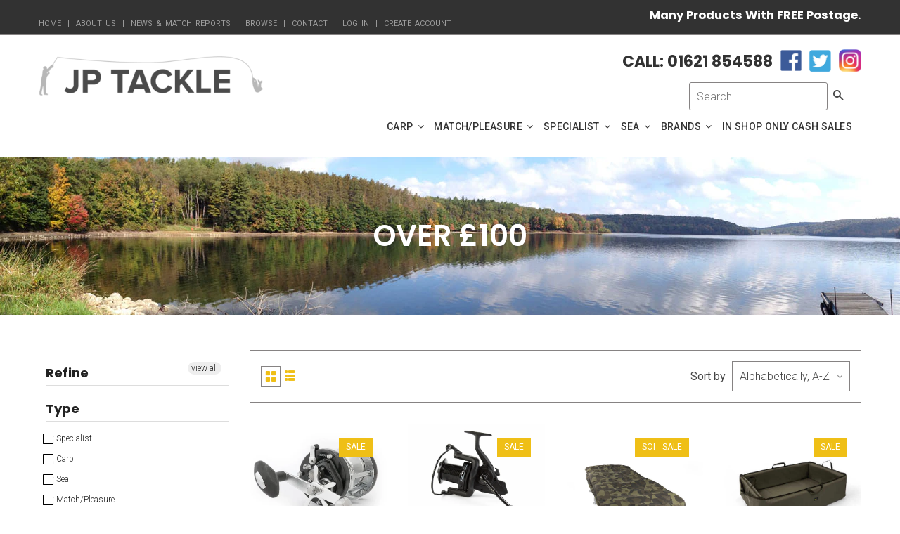

--- FILE ---
content_type: text/html; charset=utf-8
request_url: https://www.jptackle.co.uk/collections/over-100
body_size: 29241
content:
<!doctype html>
<!--[if IE 8]><html class="no-js lt-ie9" lang="en"> <![endif]-->
<!--[if IE 9 ]><html class="ie9 no-js"> <![endif]-->
<!--[if (gt IE 9)|!(IE)]><!--> <html class="no-js"> <!--<![endif]-->
<head>

  <!-- Hotjar Tracking Code for www.jptackle.co.uk -->
<script>
    (function(h,o,t,j,a,r){
        h.hj=h.hj||function(){(h.hj.q=h.hj.q||[]).push(arguments)};
        h._hjSettings={hjid:698971,hjsv:6};
        a=o.getElementsByTagName('head')[0];
        r=o.createElement('script');r.async=1;
        r.src=t+h._hjSettings.hjid+j+h._hjSettings.hjsv;
        a.appendChild(r);
    })(window,document,'https://static.hotjar.com/c/hotjar-','.js?sv=');
</script>
  
  <!-- Basic page needs ================================================== -->
  <meta charset="utf-8">
  <meta http-equiv="X-UA-Compatible" content="IE=edge">

  
  <link rel="shortcut icon" href="//www.jptackle.co.uk/cdn/shop/t/4/assets/favicon.png?v=95900727912421202581475134398" type="image/png" />
  

  <!-- Title and description ================================================== -->
  <title>
  Over £100 &ndash; JP Tackle
  </title>

  

  <!-- Helpers ================================================== -->
  <!-- /snippets/social-meta-tags.liquid -->


  <meta property="og:type" content="website">
  <meta property="og:title" content="Over £100">
  
  <meta property="og:image" content="http://www.jptackle.co.uk/cdn/shop/t/4/assets/logo.png?v=154756101058449171841473327205">
  <meta property="og:image:secure_url" content="https://www.jptackle.co.uk/cdn/shop/t/4/assets/logo.png?v=154756101058449171841473327205">
  


  <meta property="og:url" content="https://www.jptackle.co.uk/collections/over-100">
  <meta property="og:site_name" content="JP Tackle">





<meta name="twitter:card" content="summary">


  <link rel="canonical" href="https://www.jptackle.co.uk/collections/over-100">
  <meta name="viewport" content="width=device-width,initial-scale=1">
  <meta name="theme-color" content="#323232">
  <!-- font -->
  <link href='https://fonts.googleapis.com/css?family=Montserrat:400,700' rel='stylesheet' type='text/css'>
  <link href='https://fonts.googleapis.com/css?family=Alegreya:400,700' rel='stylesheet' type='text/css'>
  <link href='https://fonts.googleapis.com/css?family=Roboto:400,300,500,700' rel='stylesheet' type='text/css'>
  <link href='https://fonts.googleapis.com/css?family=Raleway:400,100,300,500,600,700,400italic' rel='stylesheet' type='text/css'>
   <link href='https://fonts.googleapis.com/css?family=Poppins:400,500,600,700,300' rel='stylesheet' type='text/css'>
  <!-- CSS ================================================== -->
  <link href="//www.jptackle.co.uk/cdn/shop/t/4/assets/bootstrap.min.css?v=87776337466976772871469174859" rel="stylesheet" type="text/css" media="all" />
  <link href="//www.jptackle.co.uk/cdn/shop/t/4/assets/font-awesome.min.css?v=55584660431705360781469174862" rel="stylesheet" type="text/css" media="all" />
  <link href="//www.jptackle.co.uk/cdn/shop/t/4/assets/elements.css?v=15947274516663868891469174862" rel="stylesheet" type="text/css" media="all" />
  <link href="//www.jptackle.co.uk/cdn/shop/t/4/assets/global.scss.css?v=160612622059903266831700660975" rel="stylesheet" type="text/css" media="all" />
  <link href="//www.jptackle.co.uk/cdn/shop/t/4/assets/style.scss.css?v=52926414676763243041473261825" rel="stylesheet" type="text/css" media="all" />
  <link href="//www.jptackle.co.uk/cdn/shop/t/4/assets/jquery.fancybox.css?v=138641639942622844831469174872" rel="stylesheet" type="text/css" media="all" />
  
  
  <!-- Header hook for plugins ================================================== -->
  <script>window.performance && window.performance.mark && window.performance.mark('shopify.content_for_header.start');</script><meta id="shopify-digital-wallet" name="shopify-digital-wallet" content="/4010225/digital_wallets/dialog">
<meta name="shopify-checkout-api-token" content="3ba673086d5d0eb757b7e89323e8a07c">
<link rel="alternate" type="application/atom+xml" title="Feed" href="/collections/over-100.atom" />
<link rel="alternate" type="application/json+oembed" href="https://www.jptackle.co.uk/collections/over-100.oembed">
<script async="async" src="/checkouts/internal/preloads.js?locale=en-GB"></script>
<link rel="preconnect" href="https://shop.app" crossorigin="anonymous">
<script async="async" src="https://shop.app/checkouts/internal/preloads.js?locale=en-GB&shop_id=4010225" crossorigin="anonymous"></script>
<script id="apple-pay-shop-capabilities" type="application/json">{"shopId":4010225,"countryCode":"GB","currencyCode":"GBP","merchantCapabilities":["supports3DS"],"merchantId":"gid:\/\/shopify\/Shop\/4010225","merchantName":"JP Tackle","requiredBillingContactFields":["postalAddress","email","phone"],"requiredShippingContactFields":["postalAddress","email","phone"],"shippingType":"shipping","supportedNetworks":["visa","maestro","masterCard","amex","discover","elo"],"total":{"type":"pending","label":"JP Tackle","amount":"1.00"},"shopifyPaymentsEnabled":true,"supportsSubscriptions":true}</script>
<script id="shopify-features" type="application/json">{"accessToken":"3ba673086d5d0eb757b7e89323e8a07c","betas":["rich-media-storefront-analytics"],"domain":"www.jptackle.co.uk","predictiveSearch":true,"shopId":4010225,"locale":"en"}</script>
<script>var Shopify = Shopify || {};
Shopify.shop = "jp-tackle.myshopify.com";
Shopify.locale = "en";
Shopify.currency = {"active":"GBP","rate":"1.0"};
Shopify.country = "GB";
Shopify.theme = {"name":"drone-home-2","id":106185476,"schema_name":null,"schema_version":null,"theme_store_id":null,"role":"main"};
Shopify.theme.handle = "null";
Shopify.theme.style = {"id":null,"handle":null};
Shopify.cdnHost = "www.jptackle.co.uk/cdn";
Shopify.routes = Shopify.routes || {};
Shopify.routes.root = "/";</script>
<script type="module">!function(o){(o.Shopify=o.Shopify||{}).modules=!0}(window);</script>
<script>!function(o){function n(){var o=[];function n(){o.push(Array.prototype.slice.apply(arguments))}return n.q=o,n}var t=o.Shopify=o.Shopify||{};t.loadFeatures=n(),t.autoloadFeatures=n()}(window);</script>
<script>
  window.ShopifyPay = window.ShopifyPay || {};
  window.ShopifyPay.apiHost = "shop.app\/pay";
  window.ShopifyPay.redirectState = null;
</script>
<script id="shop-js-analytics" type="application/json">{"pageType":"collection"}</script>
<script defer="defer" async type="module" src="//www.jptackle.co.uk/cdn/shopifycloud/shop-js/modules/v2/client.init-shop-cart-sync_BT-GjEfc.en.esm.js"></script>
<script defer="defer" async type="module" src="//www.jptackle.co.uk/cdn/shopifycloud/shop-js/modules/v2/chunk.common_D58fp_Oc.esm.js"></script>
<script defer="defer" async type="module" src="//www.jptackle.co.uk/cdn/shopifycloud/shop-js/modules/v2/chunk.modal_xMitdFEc.esm.js"></script>
<script type="module">
  await import("//www.jptackle.co.uk/cdn/shopifycloud/shop-js/modules/v2/client.init-shop-cart-sync_BT-GjEfc.en.esm.js");
await import("//www.jptackle.co.uk/cdn/shopifycloud/shop-js/modules/v2/chunk.common_D58fp_Oc.esm.js");
await import("//www.jptackle.co.uk/cdn/shopifycloud/shop-js/modules/v2/chunk.modal_xMitdFEc.esm.js");

  window.Shopify.SignInWithShop?.initShopCartSync?.({"fedCMEnabled":true,"windoidEnabled":true});

</script>
<script>
  window.Shopify = window.Shopify || {};
  if (!window.Shopify.featureAssets) window.Shopify.featureAssets = {};
  window.Shopify.featureAssets['shop-js'] = {"shop-cart-sync":["modules/v2/client.shop-cart-sync_DZOKe7Ll.en.esm.js","modules/v2/chunk.common_D58fp_Oc.esm.js","modules/v2/chunk.modal_xMitdFEc.esm.js"],"init-fed-cm":["modules/v2/client.init-fed-cm_B6oLuCjv.en.esm.js","modules/v2/chunk.common_D58fp_Oc.esm.js","modules/v2/chunk.modal_xMitdFEc.esm.js"],"shop-cash-offers":["modules/v2/client.shop-cash-offers_D2sdYoxE.en.esm.js","modules/v2/chunk.common_D58fp_Oc.esm.js","modules/v2/chunk.modal_xMitdFEc.esm.js"],"shop-login-button":["modules/v2/client.shop-login-button_QeVjl5Y3.en.esm.js","modules/v2/chunk.common_D58fp_Oc.esm.js","modules/v2/chunk.modal_xMitdFEc.esm.js"],"pay-button":["modules/v2/client.pay-button_DXTOsIq6.en.esm.js","modules/v2/chunk.common_D58fp_Oc.esm.js","modules/v2/chunk.modal_xMitdFEc.esm.js"],"shop-button":["modules/v2/client.shop-button_DQZHx9pm.en.esm.js","modules/v2/chunk.common_D58fp_Oc.esm.js","modules/v2/chunk.modal_xMitdFEc.esm.js"],"avatar":["modules/v2/client.avatar_BTnouDA3.en.esm.js"],"init-windoid":["modules/v2/client.init-windoid_CR1B-cfM.en.esm.js","modules/v2/chunk.common_D58fp_Oc.esm.js","modules/v2/chunk.modal_xMitdFEc.esm.js"],"init-shop-for-new-customer-accounts":["modules/v2/client.init-shop-for-new-customer-accounts_C_vY_xzh.en.esm.js","modules/v2/client.shop-login-button_QeVjl5Y3.en.esm.js","modules/v2/chunk.common_D58fp_Oc.esm.js","modules/v2/chunk.modal_xMitdFEc.esm.js"],"init-shop-email-lookup-coordinator":["modules/v2/client.init-shop-email-lookup-coordinator_BI7n9ZSv.en.esm.js","modules/v2/chunk.common_D58fp_Oc.esm.js","modules/v2/chunk.modal_xMitdFEc.esm.js"],"init-shop-cart-sync":["modules/v2/client.init-shop-cart-sync_BT-GjEfc.en.esm.js","modules/v2/chunk.common_D58fp_Oc.esm.js","modules/v2/chunk.modal_xMitdFEc.esm.js"],"shop-toast-manager":["modules/v2/client.shop-toast-manager_DiYdP3xc.en.esm.js","modules/v2/chunk.common_D58fp_Oc.esm.js","modules/v2/chunk.modal_xMitdFEc.esm.js"],"init-customer-accounts":["modules/v2/client.init-customer-accounts_D9ZNqS-Q.en.esm.js","modules/v2/client.shop-login-button_QeVjl5Y3.en.esm.js","modules/v2/chunk.common_D58fp_Oc.esm.js","modules/v2/chunk.modal_xMitdFEc.esm.js"],"init-customer-accounts-sign-up":["modules/v2/client.init-customer-accounts-sign-up_iGw4briv.en.esm.js","modules/v2/client.shop-login-button_QeVjl5Y3.en.esm.js","modules/v2/chunk.common_D58fp_Oc.esm.js","modules/v2/chunk.modal_xMitdFEc.esm.js"],"shop-follow-button":["modules/v2/client.shop-follow-button_CqMgW2wH.en.esm.js","modules/v2/chunk.common_D58fp_Oc.esm.js","modules/v2/chunk.modal_xMitdFEc.esm.js"],"checkout-modal":["modules/v2/client.checkout-modal_xHeaAweL.en.esm.js","modules/v2/chunk.common_D58fp_Oc.esm.js","modules/v2/chunk.modal_xMitdFEc.esm.js"],"shop-login":["modules/v2/client.shop-login_D91U-Q7h.en.esm.js","modules/v2/chunk.common_D58fp_Oc.esm.js","modules/v2/chunk.modal_xMitdFEc.esm.js"],"lead-capture":["modules/v2/client.lead-capture_BJmE1dJe.en.esm.js","modules/v2/chunk.common_D58fp_Oc.esm.js","modules/v2/chunk.modal_xMitdFEc.esm.js"],"payment-terms":["modules/v2/client.payment-terms_Ci9AEqFq.en.esm.js","modules/v2/chunk.common_D58fp_Oc.esm.js","modules/v2/chunk.modal_xMitdFEc.esm.js"]};
</script>
<script>(function() {
  var isLoaded = false;
  function asyncLoad() {
    if (isLoaded) return;
    isLoaded = true;
    var urls = ["https:\/\/chimpstatic.com\/mcjs-connected\/js\/users\/ecea48e8847bccabc7fda94c1\/3eb09de0ce0874f7fa4212965.js?shop=jp-tackle.myshopify.com"];
    for (var i = 0; i < urls.length; i++) {
      var s = document.createElement('script');
      s.type = 'text/javascript';
      s.async = true;
      s.src = urls[i];
      var x = document.getElementsByTagName('script')[0];
      x.parentNode.insertBefore(s, x);
    }
  };
  if(window.attachEvent) {
    window.attachEvent('onload', asyncLoad);
  } else {
    window.addEventListener('load', asyncLoad, false);
  }
})();</script>
<script id="__st">var __st={"a":4010225,"offset":0,"reqid":"69ae78c7-0995-4cee-a338-904a2daac89f-1769136753","pageurl":"www.jptackle.co.uk\/collections\/over-100","u":"b583f482aa16","p":"collection","rtyp":"collection","rid":23308865};</script>
<script>window.ShopifyPaypalV4VisibilityTracking = true;</script>
<script id="captcha-bootstrap">!function(){'use strict';const t='contact',e='account',n='new_comment',o=[[t,t],['blogs',n],['comments',n],[t,'customer']],c=[[e,'customer_login'],[e,'guest_login'],[e,'recover_customer_password'],[e,'create_customer']],r=t=>t.map((([t,e])=>`form[action*='/${t}']:not([data-nocaptcha='true']) input[name='form_type'][value='${e}']`)).join(','),a=t=>()=>t?[...document.querySelectorAll(t)].map((t=>t.form)):[];function s(){const t=[...o],e=r(t);return a(e)}const i='password',u='form_key',d=['recaptcha-v3-token','g-recaptcha-response','h-captcha-response',i],f=()=>{try{return window.sessionStorage}catch{return}},m='__shopify_v',_=t=>t.elements[u];function p(t,e,n=!1){try{const o=window.sessionStorage,c=JSON.parse(o.getItem(e)),{data:r}=function(t){const{data:e,action:n}=t;return t[m]||n?{data:e,action:n}:{data:t,action:n}}(c);for(const[e,n]of Object.entries(r))t.elements[e]&&(t.elements[e].value=n);n&&o.removeItem(e)}catch(o){console.error('form repopulation failed',{error:o})}}const l='form_type',E='cptcha';function T(t){t.dataset[E]=!0}const w=window,h=w.document,L='Shopify',v='ce_forms',y='captcha';let A=!1;((t,e)=>{const n=(g='f06e6c50-85a8-45c8-87d0-21a2b65856fe',I='https://cdn.shopify.com/shopifycloud/storefront-forms-hcaptcha/ce_storefront_forms_captcha_hcaptcha.v1.5.2.iife.js',D={infoText:'Protected by hCaptcha',privacyText:'Privacy',termsText:'Terms'},(t,e,n)=>{const o=w[L][v],c=o.bindForm;if(c)return c(t,g,e,D).then(n);var r;o.q.push([[t,g,e,D],n]),r=I,A||(h.body.append(Object.assign(h.createElement('script'),{id:'captcha-provider',async:!0,src:r})),A=!0)});var g,I,D;w[L]=w[L]||{},w[L][v]=w[L][v]||{},w[L][v].q=[],w[L][y]=w[L][y]||{},w[L][y].protect=function(t,e){n(t,void 0,e),T(t)},Object.freeze(w[L][y]),function(t,e,n,w,h,L){const[v,y,A,g]=function(t,e,n){const i=e?o:[],u=t?c:[],d=[...i,...u],f=r(d),m=r(i),_=r(d.filter((([t,e])=>n.includes(e))));return[a(f),a(m),a(_),s()]}(w,h,L),I=t=>{const e=t.target;return e instanceof HTMLFormElement?e:e&&e.form},D=t=>v().includes(t);t.addEventListener('submit',(t=>{const e=I(t);if(!e)return;const n=D(e)&&!e.dataset.hcaptchaBound&&!e.dataset.recaptchaBound,o=_(e),c=g().includes(e)&&(!o||!o.value);(n||c)&&t.preventDefault(),c&&!n&&(function(t){try{if(!f())return;!function(t){const e=f();if(!e)return;const n=_(t);if(!n)return;const o=n.value;o&&e.removeItem(o)}(t);const e=Array.from(Array(32),(()=>Math.random().toString(36)[2])).join('');!function(t,e){_(t)||t.append(Object.assign(document.createElement('input'),{type:'hidden',name:u})),t.elements[u].value=e}(t,e),function(t,e){const n=f();if(!n)return;const o=[...t.querySelectorAll(`input[type='${i}']`)].map((({name:t})=>t)),c=[...d,...o],r={};for(const[a,s]of new FormData(t).entries())c.includes(a)||(r[a]=s);n.setItem(e,JSON.stringify({[m]:1,action:t.action,data:r}))}(t,e)}catch(e){console.error('failed to persist form',e)}}(e),e.submit())}));const S=(t,e)=>{t&&!t.dataset[E]&&(n(t,e.some((e=>e===t))),T(t))};for(const o of['focusin','change'])t.addEventListener(o,(t=>{const e=I(t);D(e)&&S(e,y())}));const B=e.get('form_key'),M=e.get(l),P=B&&M;t.addEventListener('DOMContentLoaded',(()=>{const t=y();if(P)for(const e of t)e.elements[l].value===M&&p(e,B);[...new Set([...A(),...v().filter((t=>'true'===t.dataset.shopifyCaptcha))])].forEach((e=>S(e,t)))}))}(h,new URLSearchParams(w.location.search),n,t,e,['guest_login'])})(!0,!0)}();</script>
<script integrity="sha256-4kQ18oKyAcykRKYeNunJcIwy7WH5gtpwJnB7kiuLZ1E=" data-source-attribution="shopify.loadfeatures" defer="defer" src="//www.jptackle.co.uk/cdn/shopifycloud/storefront/assets/storefront/load_feature-a0a9edcb.js" crossorigin="anonymous"></script>
<script crossorigin="anonymous" defer="defer" src="//www.jptackle.co.uk/cdn/shopifycloud/storefront/assets/shopify_pay/storefront-65b4c6d7.js?v=20250812"></script>
<script data-source-attribution="shopify.dynamic_checkout.dynamic.init">var Shopify=Shopify||{};Shopify.PaymentButton=Shopify.PaymentButton||{isStorefrontPortableWallets:!0,init:function(){window.Shopify.PaymentButton.init=function(){};var t=document.createElement("script");t.src="https://www.jptackle.co.uk/cdn/shopifycloud/portable-wallets/latest/portable-wallets.en.js",t.type="module",document.head.appendChild(t)}};
</script>
<script data-source-attribution="shopify.dynamic_checkout.buyer_consent">
  function portableWalletsHideBuyerConsent(e){var t=document.getElementById("shopify-buyer-consent"),n=document.getElementById("shopify-subscription-policy-button");t&&n&&(t.classList.add("hidden"),t.setAttribute("aria-hidden","true"),n.removeEventListener("click",e))}function portableWalletsShowBuyerConsent(e){var t=document.getElementById("shopify-buyer-consent"),n=document.getElementById("shopify-subscription-policy-button");t&&n&&(t.classList.remove("hidden"),t.removeAttribute("aria-hidden"),n.addEventListener("click",e))}window.Shopify?.PaymentButton&&(window.Shopify.PaymentButton.hideBuyerConsent=portableWalletsHideBuyerConsent,window.Shopify.PaymentButton.showBuyerConsent=portableWalletsShowBuyerConsent);
</script>
<script data-source-attribution="shopify.dynamic_checkout.cart.bootstrap">document.addEventListener("DOMContentLoaded",(function(){function t(){return document.querySelector("shopify-accelerated-checkout-cart, shopify-accelerated-checkout")}if(t())Shopify.PaymentButton.init();else{new MutationObserver((function(e,n){t()&&(Shopify.PaymentButton.init(),n.disconnect())})).observe(document.body,{childList:!0,subtree:!0})}}));
</script>
<link id="shopify-accelerated-checkout-styles" rel="stylesheet" media="screen" href="https://www.jptackle.co.uk/cdn/shopifycloud/portable-wallets/latest/accelerated-checkout-backwards-compat.css" crossorigin="anonymous">
<style id="shopify-accelerated-checkout-cart">
        #shopify-buyer-consent {
  margin-top: 1em;
  display: inline-block;
  width: 100%;
}

#shopify-buyer-consent.hidden {
  display: none;
}

#shopify-subscription-policy-button {
  background: none;
  border: none;
  padding: 0;
  text-decoration: underline;
  font-size: inherit;
  cursor: pointer;
}

#shopify-subscription-policy-button::before {
  box-shadow: none;
}

      </style>

<script>window.performance && window.performance.mark && window.performance.mark('shopify.content_for_header.end');</script>
  <!-- /snippets/oldIE-js.liquid -->


<!--[if lt IE 9]>
<script src="//cdnjs.cloudflare.com/ajax/libs/html5shiv/3.7.2/html5shiv.min.js" type="text/javascript"></script>
<script src="//www.jptackle.co.uk/cdn/shop/t/4/assets/respond.min.js?v=52248677837542619231469174876" type="text/javascript"></script>
<link href="//www.jptackle.co.uk/cdn/shop/t/4/assets/respond-proxy.html" id="respond-proxy" rel="respond-proxy" />
<link href="//www.jptackle.co.uk/search?q=6eb3a2630937c3ece5f46315ae15bd7e" id="respond-redirect" rel="respond-redirect" />
<script src="//www.jptackle.co.uk/search?q=6eb3a2630937c3ece5f46315ae15bd7e" type="text/javascript"></script>
<![endif]-->



  <script src="//ajax.googleapis.com/ajax/libs/jquery/1.11.0/jquery.min.js" type="text/javascript"></script>
  <script src="//www.jptackle.co.uk/cdn/shopifycloud/storefront/assets/themes_support/api.jquery-7ab1a3a4.js" type="text/javascript"></script>
  <script src="//www.jptackle.co.uk/cdn/shop/t/4/assets/modernizr.min.js?v=137617515274177302221469174873" type="text/javascript"></script>
  <script src="//www.jptackle.co.uk/cdn/shop/t/4/assets/plugins.min.js?v=103196230237393472801469174874" type="text/javascript"></script>
  <script src="//www.jptackle.co.uk/cdn/shopifycloud/storefront/assets/themes_support/option_selection-b017cd28.js" type="text/javascript"></script>

  <script src="//maps.googleapis.com/maps/api/js?sensor=false" type="text/javascript"></script>
  <script src="//www.jptackle.co.uk/cdn/shop/t/4/assets/gmap3.min.js?v=182306280272178302511469174870" type="text/javascript"></script>
  
  <script src="//www.jptackle.co.uk/cdn/shop/t/4/assets/jquery.counterup.min.js?v=72741712870112733821469174872" type="text/javascript"></script>
  <script src="//www.jptackle.co.uk/cdn/shop/t/4/assets/waypoints.min.js?v=109620183588257736861469174878" type="text/javascript"></script>
  <script src="//www.jptackle.co.uk/cdn/shop/t/4/assets/jquery.countdownTimer.min.js?v=16129291079535516181469174872" type="text/javascript"></script>
  
  
<script>
  window.ajax_cart = true;
  window.money_format = '&pound;{{amount}} GBP';
  window.shop_currency = 'GBP';
  window.show_multiple_currencies = true;
  window.loading_url = "//www.jptackle.co.uk/cdn/shop/t/4/assets/loader-2.gif?v=337"; 
  window.use_color_swatch = true;
  window.product_image_resize = true;
  window.enable_sidebar_multiple_choice = true;
  
  window.file_url = "//www.jptackle.co.uk/cdn/shop/files/?v=337"; 
  window.asset_url = "";
  window.images_size = {
    is_crop: true,
    ratio_width : 1,
    ratio_height : 1,
  };
  window.inventory_text = {
    in_stock: "Translation missing: en.products.product.in_stock",
    many_in_stock: "Translation missing: en.products.product.many_in_stock",
    out_of_stock: "Translation missing: en.products.product.out_of_stock",
    add_to_cart: "Add to Cart",
    sold_out: "Sold Out",
    unavailable: "Unavailable"
  };
  
  window.sidebar_toggle = {
    show_sidebar_toggle: "Translation missing: en.general.sidebar_toggle.show_sidebar_toggle",
    hide_sidebar_toggle: "Translation missing: en.general.sidebar_toggle.hide_sidebar_toggle"
  };

</script>
  
   <script> Shopify.money_format = "&pound;{{amount}}";</script>

  
  
<link href="https://monorail-edge.shopifysvc.com" rel="dns-prefetch">
<script>(function(){if ("sendBeacon" in navigator && "performance" in window) {try {var session_token_from_headers = performance.getEntriesByType('navigation')[0].serverTiming.find(x => x.name == '_s').description;} catch {var session_token_from_headers = undefined;}var session_cookie_matches = document.cookie.match(/_shopify_s=([^;]*)/);var session_token_from_cookie = session_cookie_matches && session_cookie_matches.length === 2 ? session_cookie_matches[1] : "";var session_token = session_token_from_headers || session_token_from_cookie || "";function handle_abandonment_event(e) {var entries = performance.getEntries().filter(function(entry) {return /monorail-edge.shopifysvc.com/.test(entry.name);});if (!window.abandonment_tracked && entries.length === 0) {window.abandonment_tracked = true;var currentMs = Date.now();var navigation_start = performance.timing.navigationStart;var payload = {shop_id: 4010225,url: window.location.href,navigation_start,duration: currentMs - navigation_start,session_token,page_type: "collection"};window.navigator.sendBeacon("https://monorail-edge.shopifysvc.com/v1/produce", JSON.stringify({schema_id: "online_store_buyer_site_abandonment/1.1",payload: payload,metadata: {event_created_at_ms: currentMs,event_sent_at_ms: currentMs}}));}}window.addEventListener('pagehide', handle_abandonment_event);}}());</script>
<script id="web-pixels-manager-setup">(function e(e,d,r,n,o){if(void 0===o&&(o={}),!Boolean(null===(a=null===(i=window.Shopify)||void 0===i?void 0:i.analytics)||void 0===a?void 0:a.replayQueue)){var i,a;window.Shopify=window.Shopify||{};var t=window.Shopify;t.analytics=t.analytics||{};var s=t.analytics;s.replayQueue=[],s.publish=function(e,d,r){return s.replayQueue.push([e,d,r]),!0};try{self.performance.mark("wpm:start")}catch(e){}var l=function(){var e={modern:/Edge?\/(1{2}[4-9]|1[2-9]\d|[2-9]\d{2}|\d{4,})\.\d+(\.\d+|)|Firefox\/(1{2}[4-9]|1[2-9]\d|[2-9]\d{2}|\d{4,})\.\d+(\.\d+|)|Chrom(ium|e)\/(9{2}|\d{3,})\.\d+(\.\d+|)|(Maci|X1{2}).+ Version\/(15\.\d+|(1[6-9]|[2-9]\d|\d{3,})\.\d+)([,.]\d+|)( \(\w+\)|)( Mobile\/\w+|) Safari\/|Chrome.+OPR\/(9{2}|\d{3,})\.\d+\.\d+|(CPU[ +]OS|iPhone[ +]OS|CPU[ +]iPhone|CPU IPhone OS|CPU iPad OS)[ +]+(15[._]\d+|(1[6-9]|[2-9]\d|\d{3,})[._]\d+)([._]\d+|)|Android:?[ /-](13[3-9]|1[4-9]\d|[2-9]\d{2}|\d{4,})(\.\d+|)(\.\d+|)|Android.+Firefox\/(13[5-9]|1[4-9]\d|[2-9]\d{2}|\d{4,})\.\d+(\.\d+|)|Android.+Chrom(ium|e)\/(13[3-9]|1[4-9]\d|[2-9]\d{2}|\d{4,})\.\d+(\.\d+|)|SamsungBrowser\/([2-9]\d|\d{3,})\.\d+/,legacy:/Edge?\/(1[6-9]|[2-9]\d|\d{3,})\.\d+(\.\d+|)|Firefox\/(5[4-9]|[6-9]\d|\d{3,})\.\d+(\.\d+|)|Chrom(ium|e)\/(5[1-9]|[6-9]\d|\d{3,})\.\d+(\.\d+|)([\d.]+$|.*Safari\/(?![\d.]+ Edge\/[\d.]+$))|(Maci|X1{2}).+ Version\/(10\.\d+|(1[1-9]|[2-9]\d|\d{3,})\.\d+)([,.]\d+|)( \(\w+\)|)( Mobile\/\w+|) Safari\/|Chrome.+OPR\/(3[89]|[4-9]\d|\d{3,})\.\d+\.\d+|(CPU[ +]OS|iPhone[ +]OS|CPU[ +]iPhone|CPU IPhone OS|CPU iPad OS)[ +]+(10[._]\d+|(1[1-9]|[2-9]\d|\d{3,})[._]\d+)([._]\d+|)|Android:?[ /-](13[3-9]|1[4-9]\d|[2-9]\d{2}|\d{4,})(\.\d+|)(\.\d+|)|Mobile Safari.+OPR\/([89]\d|\d{3,})\.\d+\.\d+|Android.+Firefox\/(13[5-9]|1[4-9]\d|[2-9]\d{2}|\d{4,})\.\d+(\.\d+|)|Android.+Chrom(ium|e)\/(13[3-9]|1[4-9]\d|[2-9]\d{2}|\d{4,})\.\d+(\.\d+|)|Android.+(UC? ?Browser|UCWEB|U3)[ /]?(15\.([5-9]|\d{2,})|(1[6-9]|[2-9]\d|\d{3,})\.\d+)\.\d+|SamsungBrowser\/(5\.\d+|([6-9]|\d{2,})\.\d+)|Android.+MQ{2}Browser\/(14(\.(9|\d{2,})|)|(1[5-9]|[2-9]\d|\d{3,})(\.\d+|))(\.\d+|)|K[Aa][Ii]OS\/(3\.\d+|([4-9]|\d{2,})\.\d+)(\.\d+|)/},d=e.modern,r=e.legacy,n=navigator.userAgent;return n.match(d)?"modern":n.match(r)?"legacy":"unknown"}(),u="modern"===l?"modern":"legacy",c=(null!=n?n:{modern:"",legacy:""})[u],f=function(e){return[e.baseUrl,"/wpm","/b",e.hashVersion,"modern"===e.buildTarget?"m":"l",".js"].join("")}({baseUrl:d,hashVersion:r,buildTarget:u}),m=function(e){var d=e.version,r=e.bundleTarget,n=e.surface,o=e.pageUrl,i=e.monorailEndpoint;return{emit:function(e){var a=e.status,t=e.errorMsg,s=(new Date).getTime(),l=JSON.stringify({metadata:{event_sent_at_ms:s},events:[{schema_id:"web_pixels_manager_load/3.1",payload:{version:d,bundle_target:r,page_url:o,status:a,surface:n,error_msg:t},metadata:{event_created_at_ms:s}}]});if(!i)return console&&console.warn&&console.warn("[Web Pixels Manager] No Monorail endpoint provided, skipping logging."),!1;try{return self.navigator.sendBeacon.bind(self.navigator)(i,l)}catch(e){}var u=new XMLHttpRequest;try{return u.open("POST",i,!0),u.setRequestHeader("Content-Type","text/plain"),u.send(l),!0}catch(e){return console&&console.warn&&console.warn("[Web Pixels Manager] Got an unhandled error while logging to Monorail."),!1}}}}({version:r,bundleTarget:l,surface:e.surface,pageUrl:self.location.href,monorailEndpoint:e.monorailEndpoint});try{o.browserTarget=l,function(e){var d=e.src,r=e.async,n=void 0===r||r,o=e.onload,i=e.onerror,a=e.sri,t=e.scriptDataAttributes,s=void 0===t?{}:t,l=document.createElement("script"),u=document.querySelector("head"),c=document.querySelector("body");if(l.async=n,l.src=d,a&&(l.integrity=a,l.crossOrigin="anonymous"),s)for(var f in s)if(Object.prototype.hasOwnProperty.call(s,f))try{l.dataset[f]=s[f]}catch(e){}if(o&&l.addEventListener("load",o),i&&l.addEventListener("error",i),u)u.appendChild(l);else{if(!c)throw new Error("Did not find a head or body element to append the script");c.appendChild(l)}}({src:f,async:!0,onload:function(){if(!function(){var e,d;return Boolean(null===(d=null===(e=window.Shopify)||void 0===e?void 0:e.analytics)||void 0===d?void 0:d.initialized)}()){var d=window.webPixelsManager.init(e)||void 0;if(d){var r=window.Shopify.analytics;r.replayQueue.forEach((function(e){var r=e[0],n=e[1],o=e[2];d.publishCustomEvent(r,n,o)})),r.replayQueue=[],r.publish=d.publishCustomEvent,r.visitor=d.visitor,r.initialized=!0}}},onerror:function(){return m.emit({status:"failed",errorMsg:"".concat(f," has failed to load")})},sri:function(e){var d=/^sha384-[A-Za-z0-9+/=]+$/;return"string"==typeof e&&d.test(e)}(c)?c:"",scriptDataAttributes:o}),m.emit({status:"loading"})}catch(e){m.emit({status:"failed",errorMsg:(null==e?void 0:e.message)||"Unknown error"})}}})({shopId: 4010225,storefrontBaseUrl: "https://www.jptackle.co.uk",extensionsBaseUrl: "https://extensions.shopifycdn.com/cdn/shopifycloud/web-pixels-manager",monorailEndpoint: "https://monorail-edge.shopifysvc.com/unstable/produce_batch",surface: "storefront-renderer",enabledBetaFlags: ["2dca8a86"],webPixelsConfigList: [{"id":"162562431","eventPayloadVersion":"v1","runtimeContext":"LAX","scriptVersion":"1","type":"CUSTOM","privacyPurposes":["MARKETING"],"name":"Meta pixel (migrated)"},{"id":"178553215","eventPayloadVersion":"v1","runtimeContext":"LAX","scriptVersion":"1","type":"CUSTOM","privacyPurposes":["ANALYTICS"],"name":"Google Analytics tag (migrated)"},{"id":"shopify-app-pixel","configuration":"{}","eventPayloadVersion":"v1","runtimeContext":"STRICT","scriptVersion":"0450","apiClientId":"shopify-pixel","type":"APP","privacyPurposes":["ANALYTICS","MARKETING"]},{"id":"shopify-custom-pixel","eventPayloadVersion":"v1","runtimeContext":"LAX","scriptVersion":"0450","apiClientId":"shopify-pixel","type":"CUSTOM","privacyPurposes":["ANALYTICS","MARKETING"]}],isMerchantRequest: false,initData: {"shop":{"name":"JP Tackle","paymentSettings":{"currencyCode":"GBP"},"myshopifyDomain":"jp-tackle.myshopify.com","countryCode":"GB","storefrontUrl":"https:\/\/www.jptackle.co.uk"},"customer":null,"cart":null,"checkout":null,"productVariants":[],"purchasingCompany":null},},"https://www.jptackle.co.uk/cdn","fcfee988w5aeb613cpc8e4bc33m6693e112",{"modern":"","legacy":""},{"shopId":"4010225","storefrontBaseUrl":"https:\/\/www.jptackle.co.uk","extensionBaseUrl":"https:\/\/extensions.shopifycdn.com\/cdn\/shopifycloud\/web-pixels-manager","surface":"storefront-renderer","enabledBetaFlags":"[\"2dca8a86\"]","isMerchantRequest":"false","hashVersion":"fcfee988w5aeb613cpc8e4bc33m6693e112","publish":"custom","events":"[[\"page_viewed\",{}],[\"collection_viewed\",{\"collection\":{\"id\":\"23308865\",\"title\":\"Over £100\",\"productVariants\":[{\"price\":{\"amount\":135.0,\"currencyCode\":\"GBP\"},\"product\":{\"title\":\"Abu Garcia Ambassadeur 10000i       ONLY 1 LEFT\",\"vendor\":\"ABU\",\"id\":\"15275642847615\",\"untranslatedTitle\":\"Abu Garcia Ambassadeur 10000i       ONLY 1 LEFT\",\"url\":\"\/products\/abu-garcia-ambassadeur-10000i-only-1-left\",\"type\":\"REEL\"},\"id\":\"56011609833855\",\"image\":{\"src\":\"\/\/www.jptackle.co.uk\/cdn\/shop\/files\/amb.webp?v=1757154598\"},\"sku\":null,\"title\":\"Default Title\",\"untranslatedTitle\":\"Default Title\"},{\"price\":{\"amount\":112.99,\"currencyCode\":\"GBP\"},\"product\":{\"title\":\"Avid Carp ACR 12000 Reel\",\"vendor\":\"Avid Carp\",\"id\":\"138838769679\",\"untranslatedTitle\":\"Avid Carp ACR 12000 Reel\",\"url\":\"\/products\/avid-carp-acr-12000-reel\",\"type\":\"Reel\"},\"id\":\"1423185969167\",\"image\":{\"src\":\"\/\/www.jptackle.co.uk\/cdn\/shop\/products\/ART-970A5359web_15066053411506605371.jpg?v=1571277503\"},\"sku\":\"0\",\"title\":\"Default Title\",\"untranslatedTitle\":\"Default Title\"},{\"price\":{\"amount\":116.99,\"currencyCode\":\"GBP\"},\"product\":{\"title\":\"Avid Carp Ascent RS Camo Sleeping Bags\",\"vendor\":\"Avid Carp\",\"id\":\"6821592367170\",\"untranslatedTitle\":\"Avid Carp Ascent RS Camo Sleeping Bags\",\"url\":\"\/products\/avid-carp-ascent-rs-camo-sleeping-bags\",\"type\":\"sleeping bag\"},\"id\":\"40009795076162\",\"image\":{\"src\":\"\/\/www.jptackle.co.uk\/cdn\/shop\/products\/111111111111111111111111111111111111.webp?v=1664622525\"},\"sku\":\"\",\"title\":\"Standard\",\"untranslatedTitle\":\"Standard\"},{\"price\":{\"amount\":78.99,\"currencyCode\":\"GBP\"},\"product\":{\"title\":\"Avid Carp Folda Cradle\",\"vendor\":\"Avid Carp\",\"id\":\"6935508877378\",\"untranslatedTitle\":\"Avid Carp Folda Cradle\",\"url\":\"\/products\/avid-carp-folda-cradle\",\"type\":\"Unhooking Mats \/ Cradles\"},\"id\":\"40351808716866\",\"image\":{\"src\":\"\/\/www.jptackle.co.uk\/cdn\/shop\/files\/a0550015-16_main.jpg?v=1687878385\"},\"sku\":\"\",\"title\":\"Standard\",\"untranslatedTitle\":\"Standard\"},{\"price\":{\"amount\":380.0,\"currencyCode\":\"GBP\"},\"product\":{\"title\":\"AVID CARP HQ DUAL LAYER BIVVIES.\",\"vendor\":\"AVID CARP\",\"id\":\"6810260176962\",\"untranslatedTitle\":\"AVID CARP HQ DUAL LAYER BIVVIES.\",\"url\":\"\/products\/avid-carp-hq-dual-layer-bivvies\",\"type\":\"BIVVY\"},\"id\":\"40920162435138\",\"image\":{\"src\":\"\/\/www.jptackle.co.uk\/cdn\/shop\/products\/hdkkkkkkkkkkkkkkk.jpg?v=1663149682\"},\"sku\":\"\",\"title\":\"Default Title\",\"untranslatedTitle\":\"Default Title\"},{\"price\":{\"amount\":105.0,\"currencyCode\":\"GBP\"},\"product\":{\"title\":\"Avid Carp Lok Down Altitude Pod   FREE POST  WAS £199.99  NOW £105\",\"vendor\":\"Avid Carp\",\"id\":\"6932810891330\",\"untranslatedTitle\":\"Avid Carp Lok Down Altitude Pod   FREE POST  WAS £199.99  NOW £105\",\"url\":\"\/products\/avid-carp-lokdown-altitude-pod\",\"type\":\"POD\"},\"id\":\"40340936654914\",\"image\":{\"src\":\"\/\/www.jptackle.co.uk\/cdn\/shop\/files\/POD.png?v=1686995780\"},\"sku\":\"\",\"title\":\"Default Title\",\"untranslatedTitle\":\"Default Title\"},{\"price\":{\"amount\":179.99,\"currencyCode\":\"GBP\"},\"product\":{\"title\":\"Guru Aventus Landing Net Handle  4m + 1\",\"vendor\":\"GURU\",\"id\":\"6712978735170\",\"untranslatedTitle\":\"Guru Aventus Landing Net Handle  4m + 1\",\"url\":\"\/products\/guru-aventus-landing-net-handles\",\"type\":\"landing net handle\"},\"id\":\"39704873697346\",\"image\":{\"src\":\"\/\/www.jptackle.co.uk\/cdn\/shop\/products\/grd124-24.jpg?v=1645013124\"},\"sku\":\"\",\"title\":\"Default Title\",\"untranslatedTitle\":\"Default Title\"},{\"price\":{\"amount\":2.25,\"currencyCode\":\"GBP\"},\"product\":{\"title\":\"Guru F1 Eyed Hooks\",\"vendor\":\"Guru\",\"id\":\"571423129666\",\"untranslatedTitle\":\"Guru F1 Eyed Hooks\",\"url\":\"\/products\/guru-f1-eyed-hooks\",\"type\":\"Hook\"},\"id\":\"7122594005058\",\"image\":{\"src\":\"\/\/www.jptackle.co.uk\/cdn\/shop\/products\/f1-eyed-size-3_1.jpg?v=1571277504\"},\"sku\":\"\",\"title\":\"14\",\"untranslatedTitle\":\"14\"},{\"price\":{\"amount\":12222.0,\"currencyCode\":\"GBP\"},\"product\":{\"title\":\"Guru Reaper Rests\",\"vendor\":\"guru\",\"id\":\"928719172\",\"untranslatedTitle\":\"Guru Reaper Rests\",\"url\":\"\/products\/guru-reaper-rod-rests\",\"type\":\"rod rest\"},\"id\":\"3622633604\",\"image\":{\"src\":\"\/\/www.jptackle.co.uk\/cdn\/shop\/products\/16424_600-1.jpg?v=1571277148\"},\"sku\":\"\",\"title\":\"Front Rest\",\"untranslatedTitle\":\"Front Rest\"},{\"price\":{\"amount\":104.99,\"currencyCode\":\"GBP\"},\"product\":{\"title\":\"KORDA COMPAC 13FT 5 ROD  HOLDALL   WAS £134.99   NOW £104.99  FREE POST\",\"vendor\":\"KORDA\",\"id\":\"14913277198719\",\"untranslatedTitle\":\"KORDA COMPAC 13FT 5 ROD  HOLDALL   WAS £134.99   NOW £104.99  FREE POST\",\"url\":\"\/products\/korda-compac-13ft-5-rod-holdall\",\"type\":\"ROD HOLDALL\"},\"id\":\"54956084625791\",\"image\":{\"src\":\"\/\/www.jptackle.co.uk\/cdn\/shop\/files\/s-l1600.webp?v=1737019035\"},\"sku\":\"\",\"title\":\"Default Title\",\"untranslatedTitle\":\"Default Title\"},{\"price\":{\"amount\":5.95,\"currencyCode\":\"GBP\"},\"product\":{\"title\":\"Korda Kruiser Control Line.    REDUCED\",\"vendor\":\"Korda\",\"id\":\"329461105\",\"untranslatedTitle\":\"Korda Kruiser Control Line.    REDUCED\",\"url\":\"\/products\/korda-kruiser-control\",\"type\":\"Mono\"},\"id\":\"794196301\",\"image\":{\"src\":\"\/\/www.jptackle.co.uk\/cdn\/shop\/products\/kruisercontrol.jpg?v=1571276940\"},\"sku\":\"\",\"title\":\"8lbs\",\"untranslatedTitle\":\"8lbs\"},{\"price\":{\"amount\":4.99,\"currencyCode\":\"GBP\"},\"product\":{\"title\":\"Korda Mixa  Hooks\",\"vendor\":\"Korda\",\"id\":\"327858485\",\"untranslatedTitle\":\"Korda Mixa  Hooks\",\"url\":\"\/products\/korda-mixa-b-hooks\",\"type\":\"Hooks\"},\"id\":\"789429189\",\"image\":{\"src\":\"\/\/www.jptackle.co.uk\/cdn\/shop\/products\/mixab.jpg?v=1571276929\"},\"sku\":\"\",\"title\":\"6 \/ Barbed\",\"untranslatedTitle\":\"6 \/ Barbed\"},{\"price\":{\"amount\":1.75,\"currencyCode\":\"GBP\"},\"product\":{\"title\":\"Leeda Sea Rigs\",\"vendor\":\"LEEDA\",\"id\":\"6769765089346\",\"untranslatedTitle\":\"Leeda Sea Rigs\",\"url\":\"\/products\/leeda-sea-rigs-1\",\"type\":\"sea rigs\"},\"id\":\"39835537834050\",\"image\":{\"src\":\"\/\/www.jptackle.co.uk\/cdn\/shop\/products\/l6010.jpg?v=1657200564\"},\"sku\":\"\",\"title\":\"L6010\",\"untranslatedTitle\":\"L6010\"},{\"price\":{\"amount\":135.99,\"currencyCode\":\"GBP\"},\"product\":{\"title\":\"Penn Fathom Level Wind 20 \u0026 25 Sea Reel\",\"vendor\":\"PENN\",\"id\":\"373235804\",\"untranslatedTitle\":\"Penn Fathom Level Wind 20 \u0026 25 Sea Reel\",\"url\":\"\/products\/penn-fathom-level-wind-25-sea-reel\",\"type\":\"Sea Reels\"},\"id\":\"1070672432\",\"image\":{\"src\":\"\/\/www.jptackle.co.uk\/cdn\/shop\/products\/1285644_IS_1.jpg?v=1571277018\"},\"sku\":\"\",\"title\":\"20LW\",\"untranslatedTitle\":\"20LW\"},{\"price\":{\"amount\":152.99,\"currencyCode\":\"GBP\"},\"product\":{\"title\":\"Penn Spinfisher V SSV7500 Spinning Reel\",\"vendor\":\"PENN\",\"id\":\"372177168\",\"untranslatedTitle\":\"Penn Spinfisher V SSV7500 Spinning Reel\",\"url\":\"\/products\/penn-spinfisher-v-ssv7500-spinning-reel\",\"type\":\"Sea Reels\"},\"id\":\"968918352\",\"image\":{\"src\":\"\/\/www.jptackle.co.uk\/cdn\/shop\/products\/yhst-12446447774089_2270_457969_1.gif?v=1571277018\"},\"sku\":\"\",\"title\":\"Default Title\",\"untranslatedTitle\":\"Default Title\"},{\"price\":{\"amount\":4.45,\"currencyCode\":\"GBP\"},\"product\":{\"title\":\"Preston Innovations Des Shipp Pole Rigs.\",\"vendor\":\"Preston Innovations\",\"id\":\"6737419305026\",\"untranslatedTitle\":\"Preston Innovations Des Shipp Pole Rigs.\",\"url\":\"\/products\/preston-innovations-des-shipp-pole-rigs\",\"type\":\"Pole Rigs\"},\"id\":\"39760171663426\",\"image\":{\"src\":\"\/\/www.jptackle.co.uk\/cdn\/shop\/products\/yyyyyyyyyyyyyyyyyyyyyyy.jpg?v=1650455283\"},\"sku\":\"\",\"title\":\"Edge 4x12\",\"untranslatedTitle\":\"Edge 4x12\"},{\"price\":{\"amount\":134.99,\"currencyCode\":\"GBP\"},\"product\":{\"title\":\"Preston Innovations Intensity Feeder Reels\",\"vendor\":\"Preston Innovations\",\"id\":\"4707114549314\",\"untranslatedTitle\":\"Preston Innovations Intensity Feeder Reels\",\"url\":\"\/products\/preston-innovations-intensity-feeder-reels\",\"type\":\"FEEDER REEL\"},\"id\":\"32507672657986\",\"image\":{\"src\":\"\/\/www.jptackle.co.uk\/cdn\/shop\/products\/iiiiiiiiiiitttttt.jpg?v=1602943789\"},\"sku\":\"\",\"title\":\"620\",\"untranslatedTitle\":\"620\"},{\"price\":{\"amount\":61.99,\"currencyCode\":\"GBP\"},\"product\":{\"title\":\"PRESTON INNOVATIONS LANDING NET HANDLES\",\"vendor\":\"PRESTON INNOVATIONS\",\"id\":\"1696247644226\",\"untranslatedTitle\":\"PRESTON INNOVATIONS LANDING NET HANDLES\",\"url\":\"\/products\/preston-innovations-landing-net-handles\",\"type\":\"landing net handle\"},\"id\":\"14006500425794\",\"image\":{\"src\":\"\/\/www.jptackle.co.uk\/cdn\/shop\/products\/p0230003-response-match-landing-net-handle-3m-copy.jpg?v=1571277539\"},\"sku\":\"\",\"title\":\"3M\",\"untranslatedTitle\":\"3M\"},{\"price\":{\"amount\":3599.0,\"currencyCode\":\"GBP\"},\"product\":{\"title\":\"Rogue XL Carryall\",\"vendor\":\"CARRYALL\",\"id\":\"6834849153090\",\"untranslatedTitle\":\"Rogue XL Carryall\",\"url\":\"\/products\/rogue-xl-carryall\",\"type\":\"\"},\"id\":\"40052357791810\",\"image\":{\"src\":\"\/\/www.jptackle.co.uk\/cdn\/shop\/products\/rogue-carryall-large.jpg?v=1666556914\"},\"sku\":\"\",\"title\":\"Default Title\",\"untranslatedTitle\":\"Default Title\"},{\"price\":{\"amount\":127.0,\"currencyCode\":\"GBP\"},\"product\":{\"title\":\"SONIK  BANK TEK  LEVELBED BEDCHAIR      25%OFF   WAS £169.99    NOW £127.00\",\"vendor\":\"SONIK\",\"id\":\"15290087932287\",\"untranslatedTitle\":\"SONIK  BANK TEK  LEVELBED BEDCHAIR      25%OFF   WAS £169.99    NOW £127.00\",\"url\":\"\/products\/sonik-levelbed\",\"type\":\"BEDCHAIR\"},\"id\":\"56067169485183\",\"image\":{\"src\":\"\/\/www.jptackle.co.uk\/cdn\/shop\/files\/BED1.jpg?v=1758102189\"},\"sku\":null,\"title\":\"Default Title\",\"untranslatedTitle\":\"Default Title\"},{\"price\":{\"amount\":115.0,\"currencyCode\":\"GBP\"},\"product\":{\"title\":\"Sonik SKS2 Alarm Set Plus Bivvy Lamp.           POST FREE\",\"vendor\":\"SONIK\",\"id\":\"6981784469570\",\"untranslatedTitle\":\"Sonik SKS2 Alarm Set Plus Bivvy Lamp.           POST FREE\",\"url\":\"\/products\/sonik-sks2alarm-set-plus-bivvy-lamp\",\"type\":\"Bite Alarm Set\"},\"id\":\"40504348246082\",\"image\":{\"src\":\"\/\/www.jptackle.co.uk\/cdn\/shop\/files\/s1.webp?v=1697879466\"},\"sku\":\"\",\"title\":\"Default Title\",\"untranslatedTitle\":\"Default Title\"},{\"price\":{\"amount\":119.99,\"currencyCode\":\"GBP\"},\"product\":{\"title\":\"Wolf SPB-24 Solar Powerbank   Free Post\",\"vendor\":\"WOLF\",\"id\":\"6739764445250\",\"untranslatedTitle\":\"Wolf SPB-24 Solar Powerbank   Free Post\",\"url\":\"\/products\/wolf-spb-24-solar-powerbank\",\"type\":\"POWERBANK\"},\"id\":\"39766445129794\",\"image\":{\"src\":\"\/\/www.jptackle.co.uk\/cdn\/shop\/products\/SPB-24-Powerbank-Product-image-Header.jpg?v=1650454213\"},\"sku\":\"\",\"title\":\"Default Title\",\"untranslatedTitle\":\"Default Title\"}]}}]]"});</script><script>
  window.ShopifyAnalytics = window.ShopifyAnalytics || {};
  window.ShopifyAnalytics.meta = window.ShopifyAnalytics.meta || {};
  window.ShopifyAnalytics.meta.currency = 'GBP';
  var meta = {"products":[{"id":15275642847615,"gid":"gid:\/\/shopify\/Product\/15275642847615","vendor":"ABU","type":"REEL","handle":"abu-garcia-ambassadeur-10000i-only-1-left","variants":[{"id":56011609833855,"price":13500,"name":"Abu Garcia Ambassadeur 10000i       ONLY 1 LEFT","public_title":null,"sku":null}],"remote":false},{"id":138838769679,"gid":"gid:\/\/shopify\/Product\/138838769679","vendor":"Avid Carp","type":"Reel","handle":"avid-carp-acr-12000-reel","variants":[{"id":1423185969167,"price":11299,"name":"Avid Carp ACR 12000 Reel","public_title":null,"sku":"0"}],"remote":false},{"id":6821592367170,"gid":"gid:\/\/shopify\/Product\/6821592367170","vendor":"Avid Carp","type":"sleeping bag","handle":"avid-carp-ascent-rs-camo-sleeping-bags","variants":[{"id":40009795076162,"price":11699,"name":"Avid Carp Ascent RS Camo Sleeping Bags - Standard","public_title":"Standard","sku":""},{"id":40009795108930,"price":12599,"name":"Avid Carp Ascent RS Camo Sleeping Bags - XLarge","public_title":"XLarge","sku":""}],"remote":false},{"id":6935508877378,"gid":"gid:\/\/shopify\/Product\/6935508877378","vendor":"Avid Carp","type":"Unhooking Mats \/ Cradles","handle":"avid-carp-folda-cradle","variants":[{"id":40351808716866,"price":7899,"name":"Avid Carp Folda Cradle - Standard","public_title":"Standard","sku":""},{"id":40351808749634,"price":10799,"name":"Avid Carp Folda Cradle - X- Large","public_title":"X- Large","sku":""}],"remote":false},{"id":6810260176962,"gid":"gid:\/\/shopify\/Product\/6810260176962","vendor":"AVID CARP","type":"BIVVY","handle":"avid-carp-hq-dual-layer-bivvies","variants":[{"id":40920162435138,"price":38000,"name":"AVID CARP HQ DUAL LAYER BIVVIES.","public_title":null,"sku":""}],"remote":false},{"id":6932810891330,"gid":"gid:\/\/shopify\/Product\/6932810891330","vendor":"Avid Carp","type":"POD","handle":"avid-carp-lokdown-altitude-pod","variants":[{"id":40340936654914,"price":10500,"name":"Avid Carp Lok Down Altitude Pod   FREE POST  WAS £199.99  NOW £105","public_title":null,"sku":""}],"remote":false},{"id":6712978735170,"gid":"gid:\/\/shopify\/Product\/6712978735170","vendor":"GURU","type":"landing net handle","handle":"guru-aventus-landing-net-handles","variants":[{"id":39704873697346,"price":17999,"name":"Guru Aventus Landing Net Handle  4m + 1","public_title":null,"sku":""}],"remote":false},{"id":571423129666,"gid":"gid:\/\/shopify\/Product\/571423129666","vendor":"Guru","type":"Hook","handle":"guru-f1-eyed-hooks","variants":[{"id":7122594005058,"price":225,"name":"Guru F1 Eyed Hooks - 14","public_title":"14","sku":""},{"id":7122596888642,"price":225,"name":"Guru F1 Eyed Hooks - 16","public_title":"16","sku":""},{"id":7122596921410,"price":225,"name":"Guru F1 Eyed Hooks - 18","public_title":"18","sku":""},{"id":7122596954178,"price":22500,"name":"Guru F1 Eyed Hooks - 20","public_title":"20","sku":""},{"id":7122596986946,"price":22500,"name":"Guru F1 Eyed Hooks - 22","public_title":"22","sku":""}],"remote":false},{"id":928719172,"gid":"gid:\/\/shopify\/Product\/928719172","vendor":"guru","type":"rod rest","handle":"guru-reaper-rod-rests","variants":[{"id":3622633604,"price":1222200,"name":"Guru Reaper Rests - Front Rest","public_title":"Front Rest","sku":""},{"id":56162574827903,"price":639,"name":"Guru Reaper Rests - Rear rest","public_title":"Rear rest","sku":null}],"remote":false},{"id":14913277198719,"gid":"gid:\/\/shopify\/Product\/14913277198719","vendor":"KORDA","type":"ROD HOLDALL","handle":"korda-compac-13ft-5-rod-holdall","variants":[{"id":54956084625791,"price":10499,"name":"KORDA COMPAC 13FT 5 ROD  HOLDALL   WAS £134.99   NOW £104.99  FREE POST","public_title":null,"sku":""}],"remote":false},{"id":329461105,"gid":"gid:\/\/shopify\/Product\/329461105","vendor":"Korda","type":"Mono","handle":"korda-kruiser-control","variants":[{"id":794196301,"price":595,"name":"Korda Kruiser Control Line.    REDUCED - 8lbs","public_title":"8lbs","sku":""},{"id":794196305,"price":595,"name":"Korda Kruiser Control Line.    REDUCED - 10lbs","public_title":"10lbs","sku":""},{"id":794196309,"price":595,"name":"Korda Kruiser Control Line.    REDUCED - 12lbs","public_title":"12lbs","sku":""},{"id":794196313,"price":59500,"name":"Korda Kruiser Control Line.    REDUCED - 6lbs","public_title":"6lbs","sku":""}],"remote":false},{"id":327858485,"gid":"gid:\/\/shopify\/Product\/327858485","vendor":"Korda","type":"Hooks","handle":"korda-mixa-b-hooks","variants":[{"id":789429189,"price":499,"name":"Korda Mixa  Hooks - 6 \/ Barbed","public_title":"6 \/ Barbed","sku":""},{"id":789429193,"price":499,"name":"Korda Mixa  Hooks - 6 \/ Barbless","public_title":"6 \/ Barbless","sku":""},{"id":789429197,"price":49900,"name":"Korda Mixa  Hooks - 8 \/ Barbed","public_title":"8 \/ Barbed","sku":""},{"id":789429201,"price":499,"name":"Korda Mixa  Hooks - 8 \/ Barbless","public_title":"8 \/ Barbless","sku":""},{"id":789429205,"price":499,"name":"Korda Mixa  Hooks - 10 \/ Barbed","public_title":"10 \/ Barbed","sku":""},{"id":789429209,"price":499,"name":"Korda Mixa  Hooks - 10 \/ Barbless","public_title":"10 \/ Barbless","sku":""},{"id":789429213,"price":499,"name":"Korda Mixa  Hooks - 12 \/ Barbed","public_title":"12 \/ Barbed","sku":""},{"id":789429217,"price":499,"name":"Korda Mixa  Hooks - 12 \/ Barbless","public_title":"12 \/ Barbless","sku":""}],"remote":false},{"id":6769765089346,"gid":"gid:\/\/shopify\/Product\/6769765089346","vendor":"LEEDA","type":"sea rigs","handle":"leeda-sea-rigs-1","variants":[{"id":39835537834050,"price":175,"name":"Leeda Sea Rigs - L6010","public_title":"L6010","sku":""},{"id":39835537866818,"price":17500,"name":"Leeda Sea Rigs - L6011","public_title":"L6011","sku":""},{"id":39835537899586,"price":17500,"name":"Leeda Sea Rigs - L6012","public_title":"L6012","sku":""},{"id":39835537932354,"price":175,"name":"Leeda Sea Rigs - L6013","public_title":"L6013","sku":""},{"id":39835537965122,"price":175,"name":"Leeda Sea Rigs - L6014","public_title":"L6014","sku":""},{"id":39835537997890,"price":199,"name":"Leeda Sea Rigs - L6015","public_title":"L6015","sku":""},{"id":39835538030658,"price":175,"name":"Leeda Sea Rigs - L6017","public_title":"L6017","sku":""},{"id":39835538063426,"price":175,"name":"Leeda Sea Rigs - L6030","public_title":"L6030","sku":""}],"remote":false},{"id":373235804,"gid":"gid:\/\/shopify\/Product\/373235804","vendor":"PENN","type":"Sea Reels","handle":"penn-fathom-level-wind-25-sea-reel","variants":[{"id":1070672432,"price":13599,"name":"Penn Fathom Level Wind 20 \u0026 25 Sea Reel - 20LW","public_title":"20LW","sku":""}],"remote":false},{"id":372177168,"gid":"gid:\/\/shopify\/Product\/372177168","vendor":"PENN","type":"Sea Reels","handle":"penn-spinfisher-v-ssv7500-spinning-reel","variants":[{"id":968918352,"price":15299,"name":"Penn Spinfisher V SSV7500 Spinning Reel","public_title":null,"sku":""}],"remote":false},{"id":6737419305026,"gid":"gid:\/\/shopify\/Product\/6737419305026","vendor":"Preston Innovations","type":"Pole Rigs","handle":"preston-innovations-des-shipp-pole-rigs","variants":[{"id":39760171663426,"price":445,"name":"Preston Innovations Des Shipp Pole Rigs. - Edge 4x12","public_title":"Edge 4x12","sku":""},{"id":39760171696194,"price":445,"name":"Preston Innovations Des Shipp Pole Rigs. - Edge 4x14","public_title":"Edge 4x14","sku":""},{"id":39760171728962,"price":445,"name":"Preston Innovations Des Shipp Pole Rigs. - Edge 4x16","public_title":"Edge 4x16","sku":""},{"id":39760171761730,"price":445,"name":"Preston Innovations Des Shipp Pole Rigs. - Diamond 4x12","public_title":"Diamond 4x12","sku":""},{"id":39760171794498,"price":44500,"name":"Preston Innovations Des Shipp Pole Rigs. - Diamond 4x14","public_title":"Diamond 4x14","sku":""},{"id":39760171827266,"price":445,"name":"Preston Innovations Des Shipp Pole Rigs. - Diamond 4x16","public_title":"Diamond 4x16","sku":""},{"id":39760171860034,"price":445,"name":"Preston Innovations Des Shipp Pole Rigs. - Diamond 4x18","public_title":"Diamond 4x18","sku":""},{"id":39760171892802,"price":445,"name":"Preston Innovations Des Shipp Pole Rigs. - Carp Shallow 4x12","public_title":"Carp Shallow 4x12","sku":""},{"id":39760171925570,"price":445,"name":"Preston Innovations Des Shipp Pole Rigs. - Carp Shallow 4x14","public_title":"Carp Shallow 4x14","sku":""},{"id":39760171958338,"price":445,"name":"Preston Innovations Des Shipp Pole Rigs. - Carp Shallow 4x16","public_title":"Carp Shallow 4x16","sku":""}],"remote":false},{"id":4707114549314,"gid":"gid:\/\/shopify\/Product\/4707114549314","vendor":"Preston Innovations","type":"FEEDER REEL","handle":"preston-innovations-intensity-feeder-reels","variants":[{"id":32507672657986,"price":13499,"name":"Preston Innovations Intensity Feeder Reels - 620","public_title":"620","sku":""},{"id":32507672690754,"price":13949,"name":"Preston Innovations Intensity Feeder Reels - 720","public_title":"720","sku":""}],"remote":false},{"id":1696247644226,"gid":"gid:\/\/shopify\/Product\/1696247644226","vendor":"PRESTON INNOVATIONS","type":"landing net handle","handle":"preston-innovations-landing-net-handles","variants":[{"id":14006500425794,"price":6199,"name":"PRESTON INNOVATIONS LANDING NET HANDLES - 3M","public_title":"3M","sku":""},{"id":14006527197250,"price":8199,"name":"PRESTON INNOVATIONS LANDING NET HANDLES - 4M","public_title":"4M","sku":""},{"id":14006527230018,"price":10199,"name":"PRESTON INNOVATIONS LANDING NET HANDLES - 5M","public_title":"5M","sku":""}],"remote":false},{"id":6834849153090,"gid":"gid:\/\/shopify\/Product\/6834849153090","vendor":"CARRYALL","type":"","handle":"rogue-xl-carryall","variants":[{"id":40052357791810,"price":359900,"name":"Rogue XL Carryall","public_title":null,"sku":""}],"remote":false},{"id":15290087932287,"gid":"gid:\/\/shopify\/Product\/15290087932287","vendor":"SONIK","type":"BEDCHAIR","handle":"sonik-levelbed","variants":[{"id":56067169485183,"price":12700,"name":"SONIK  BANK TEK  LEVELBED BEDCHAIR      25%OFF   WAS £169.99    NOW £127.00","public_title":null,"sku":null}],"remote":false},{"id":6981784469570,"gid":"gid:\/\/shopify\/Product\/6981784469570","vendor":"SONIK","type":"Bite Alarm Set","handle":"sonik-sks2alarm-set-plus-bivvy-lamp","variants":[{"id":40504348246082,"price":11500,"name":"Sonik SKS2 Alarm Set Plus Bivvy Lamp.           POST FREE","public_title":null,"sku":""}],"remote":false},{"id":6739764445250,"gid":"gid:\/\/shopify\/Product\/6739764445250","vendor":"WOLF","type":"POWERBANK","handle":"wolf-spb-24-solar-powerbank","variants":[{"id":39766445129794,"price":11999,"name":"Wolf SPB-24 Solar Powerbank   Free Post","public_title":null,"sku":""}],"remote":false}],"page":{"pageType":"collection","resourceType":"collection","resourceId":23308865,"requestId":"69ae78c7-0995-4cee-a338-904a2daac89f-1769136753"}};
  for (var attr in meta) {
    window.ShopifyAnalytics.meta[attr] = meta[attr];
  }
</script>
<script class="analytics">
  (function () {
    var customDocumentWrite = function(content) {
      var jquery = null;

      if (window.jQuery) {
        jquery = window.jQuery;
      } else if (window.Checkout && window.Checkout.$) {
        jquery = window.Checkout.$;
      }

      if (jquery) {
        jquery('body').append(content);
      }
    };

    var hasLoggedConversion = function(token) {
      if (token) {
        return document.cookie.indexOf('loggedConversion=' + token) !== -1;
      }
      return false;
    }

    var setCookieIfConversion = function(token) {
      if (token) {
        var twoMonthsFromNow = new Date(Date.now());
        twoMonthsFromNow.setMonth(twoMonthsFromNow.getMonth() + 2);

        document.cookie = 'loggedConversion=' + token + '; expires=' + twoMonthsFromNow;
      }
    }

    var trekkie = window.ShopifyAnalytics.lib = window.trekkie = window.trekkie || [];
    if (trekkie.integrations) {
      return;
    }
    trekkie.methods = [
      'identify',
      'page',
      'ready',
      'track',
      'trackForm',
      'trackLink'
    ];
    trekkie.factory = function(method) {
      return function() {
        var args = Array.prototype.slice.call(arguments);
        args.unshift(method);
        trekkie.push(args);
        return trekkie;
      };
    };
    for (var i = 0; i < trekkie.methods.length; i++) {
      var key = trekkie.methods[i];
      trekkie[key] = trekkie.factory(key);
    }
    trekkie.load = function(config) {
      trekkie.config = config || {};
      trekkie.config.initialDocumentCookie = document.cookie;
      var first = document.getElementsByTagName('script')[0];
      var script = document.createElement('script');
      script.type = 'text/javascript';
      script.onerror = function(e) {
        var scriptFallback = document.createElement('script');
        scriptFallback.type = 'text/javascript';
        scriptFallback.onerror = function(error) {
                var Monorail = {
      produce: function produce(monorailDomain, schemaId, payload) {
        var currentMs = new Date().getTime();
        var event = {
          schema_id: schemaId,
          payload: payload,
          metadata: {
            event_created_at_ms: currentMs,
            event_sent_at_ms: currentMs
          }
        };
        return Monorail.sendRequest("https://" + monorailDomain + "/v1/produce", JSON.stringify(event));
      },
      sendRequest: function sendRequest(endpointUrl, payload) {
        // Try the sendBeacon API
        if (window && window.navigator && typeof window.navigator.sendBeacon === 'function' && typeof window.Blob === 'function' && !Monorail.isIos12()) {
          var blobData = new window.Blob([payload], {
            type: 'text/plain'
          });

          if (window.navigator.sendBeacon(endpointUrl, blobData)) {
            return true;
          } // sendBeacon was not successful

        } // XHR beacon

        var xhr = new XMLHttpRequest();

        try {
          xhr.open('POST', endpointUrl);
          xhr.setRequestHeader('Content-Type', 'text/plain');
          xhr.send(payload);
        } catch (e) {
          console.log(e);
        }

        return false;
      },
      isIos12: function isIos12() {
        return window.navigator.userAgent.lastIndexOf('iPhone; CPU iPhone OS 12_') !== -1 || window.navigator.userAgent.lastIndexOf('iPad; CPU OS 12_') !== -1;
      }
    };
    Monorail.produce('monorail-edge.shopifysvc.com',
      'trekkie_storefront_load_errors/1.1',
      {shop_id: 4010225,
      theme_id: 106185476,
      app_name: "storefront",
      context_url: window.location.href,
      source_url: "//www.jptackle.co.uk/cdn/s/trekkie.storefront.8d95595f799fbf7e1d32231b9a28fd43b70c67d3.min.js"});

        };
        scriptFallback.async = true;
        scriptFallback.src = '//www.jptackle.co.uk/cdn/s/trekkie.storefront.8d95595f799fbf7e1d32231b9a28fd43b70c67d3.min.js';
        first.parentNode.insertBefore(scriptFallback, first);
      };
      script.async = true;
      script.src = '//www.jptackle.co.uk/cdn/s/trekkie.storefront.8d95595f799fbf7e1d32231b9a28fd43b70c67d3.min.js';
      first.parentNode.insertBefore(script, first);
    };
    trekkie.load(
      {"Trekkie":{"appName":"storefront","development":false,"defaultAttributes":{"shopId":4010225,"isMerchantRequest":null,"themeId":106185476,"themeCityHash":"15214229930634360571","contentLanguage":"en","currency":"GBP","eventMetadataId":"e9192492-0674-4eca-8fe9-e52b679fa112"},"isServerSideCookieWritingEnabled":true,"monorailRegion":"shop_domain","enabledBetaFlags":["65f19447"]},"Session Attribution":{},"S2S":{"facebookCapiEnabled":false,"source":"trekkie-storefront-renderer","apiClientId":580111}}
    );

    var loaded = false;
    trekkie.ready(function() {
      if (loaded) return;
      loaded = true;

      window.ShopifyAnalytics.lib = window.trekkie;

      var originalDocumentWrite = document.write;
      document.write = customDocumentWrite;
      try { window.ShopifyAnalytics.merchantGoogleAnalytics.call(this); } catch(error) {};
      document.write = originalDocumentWrite;

      window.ShopifyAnalytics.lib.page(null,{"pageType":"collection","resourceType":"collection","resourceId":23308865,"requestId":"69ae78c7-0995-4cee-a338-904a2daac89f-1769136753","shopifyEmitted":true});

      var match = window.location.pathname.match(/checkouts\/(.+)\/(thank_you|post_purchase)/)
      var token = match? match[1]: undefined;
      if (!hasLoggedConversion(token)) {
        setCookieIfConversion(token);
        window.ShopifyAnalytics.lib.track("Viewed Product Category",{"currency":"GBP","category":"Collection: over-100","collectionName":"over-100","collectionId":23308865,"nonInteraction":true},undefined,undefined,{"shopifyEmitted":true});
      }
    });


        var eventsListenerScript = document.createElement('script');
        eventsListenerScript.async = true;
        eventsListenerScript.src = "//www.jptackle.co.uk/cdn/shopifycloud/storefront/assets/shop_events_listener-3da45d37.js";
        document.getElementsByTagName('head')[0].appendChild(eventsListenerScript);

})();</script>
  <script>
  if (!window.ga || (window.ga && typeof window.ga !== 'function')) {
    window.ga = function ga() {
      (window.ga.q = window.ga.q || []).push(arguments);
      if (window.Shopify && window.Shopify.analytics && typeof window.Shopify.analytics.publish === 'function') {
        window.Shopify.analytics.publish("ga_stub_called", {}, {sendTo: "google_osp_migration"});
      }
      console.error("Shopify's Google Analytics stub called with:", Array.from(arguments), "\nSee https://help.shopify.com/manual/promoting-marketing/pixels/pixel-migration#google for more information.");
    };
    if (window.Shopify && window.Shopify.analytics && typeof window.Shopify.analytics.publish === 'function') {
      window.Shopify.analytics.publish("ga_stub_initialized", {}, {sendTo: "google_osp_migration"});
    }
  }
</script>
<script
  defer
  src="https://www.jptackle.co.uk/cdn/shopifycloud/perf-kit/shopify-perf-kit-3.0.4.min.js"
  data-application="storefront-renderer"
  data-shop-id="4010225"
  data-render-region="gcp-us-east1"
  data-page-type="collection"
  data-theme-instance-id="106185476"
  data-theme-name=""
  data-theme-version=""
  data-monorail-region="shop_domain"
  data-resource-timing-sampling-rate="10"
  data-shs="true"
  data-shs-beacon="true"
  data-shs-export-with-fetch="true"
  data-shs-logs-sample-rate="1"
  data-shs-beacon-endpoint="https://www.jptackle.co.uk/api/collect"
></script>
</head>


<body id="over-100" class="template-collection" >

  <div id="NavDrawer" class="drawer drawer--left">
    <div class="drawer__header">
      <div class="drawer__title h3">Browse</div>
      <div class="drawer__close js-drawer-close">
        <button type="button" class="icon-fallback-text">
          <span class="icon icon-x" aria-hidden="true"></span>
          <span class="fallback-text">Close menu</span>
        </button>
      </div>
    </div>
    <!-- begin mobile-nav -->
    <ul class="mobile-nav">
      <li class="mobile-nav__item mobile-nav__search">
        <!-- /snippets/search-bar.liquid -->



                <form class="search" action="/search">
                    <input style="float:left width: 50px; height: 40px; border-radius: 3px;" type="text" placeholder="Search" name="q" value=""  />
                  
                    <span class="input-group-btn" style="float:right; width: 48px; padding-left: 7px">
                      <button type="submit" class="icon-fallback-text">
                        <span class="icon icon-search" aria-hidden="true"></span>
                        <span class="fallback-text">Search</span>
                      </button>
                    </span>
                  
                </form>


      </li>
      
        
        
          <li class="mobile-nav__item">
            <a href="/collections/black-friday-sale" class="mobile-nav__link">BLACK FRIDAY SALE</a>
          </li>
        
      
        
        
          <li class="mobile-nav__item" aria-haspopup="true">
            <div class="mobile-nav__has-sublist">
              <a href="/collections/carp" class="mobile-nav__link">CARP</a>
              <div class="mobile-nav__toggle">
                <button type="button" class="icon-fallback-text mobile-nav__toggle-open">
                  <span class="icon icon-plus" aria-hidden="true"></span>
                  <span class="fallback-text">See More</span>
                </button>
                <button type="button" class="icon-fallback-text mobile-nav__toggle-close">
                  <span class="icon icon-minus" aria-hidden="true"></span>
                  <span class="fallback-text">"Close Cart"</span>
                </button>
              </div>
            </div>
            <ul class="mobile-nav__sublist">
              
                <li class="mobile-nav__item ">
                  <a href="/collections/accessories-1/carp" class="mobile-nav__link">Accessories</a>
                </li>
              
                <li class="mobile-nav__item ">
                  <a href="/collections/bite-alarms-indicators/carp" class="mobile-nav__link">Alarms / Indicators</a>
                </li>
              
                <li class="mobile-nav__item ">
                  <a href="/collections/baits-additives/carp" class="mobile-nav__link">Bait &amp; Additives</a>
                </li>
              
                <li class="mobile-nav__item ">
                  <a href="/collections/barrows-trolleys/carp" class="mobile-nav__link">Barrows/Trolleys</a>
                </li>
              
                <li class="mobile-nav__item ">
                  <a href="/collections/books/carp" class="mobile-nav__link">Books</a>
                </li>
              
                <li class="mobile-nav__item ">
                  <a href="/collections/catapults/carp" class="mobile-nav__link">Catapults</a>
                </li>
              
                <li class="mobile-nav__item ">
                  <a href="/collections/clothing/carp" class="mobile-nav__link">Clothing</a>
                </li>
              
                <li class="mobile-nav__item ">
                  <a href="/collections/cooking/carp" class="mobile-nav__link">Cooking</a>
                </li>
              
                <li class="mobile-nav__item ">
                  <a href="/collections/end-tackle/carp" class="mobile-nav__link">End Tackle</a>
                </li>
              
                <li class="mobile-nav__item ">
                  <a href="/collections/fish-finders/carp" class="mobile-nav__link">Fish Finders</a>
                </li>
              
                <li class="mobile-nav__item ">
                  <a href="/collections/floats/carp" class="mobile-nav__link">Floats</a>
                </li>
              
                <li class="mobile-nav__item ">
                  <a href="/collections/hooks/carp" class="mobile-nav__link">Hooks</a>
                </li>
              
                <li class="mobile-nav__item ">
                  <a href="/collections/kits/carp" class="mobile-nav__link">Kits</a>
                </li>
              
                <li class="mobile-nav__item ">
                  <a href="/collections/leads-weights/carp" class="mobile-nav__link">Leads / Weights</a>
                </li>
              
                <li class="mobile-nav__item ">
                  <a href="/collections/lighting/carp" class="mobile-nav__link">Lighting</a>
                </li>
              
                <li class="mobile-nav__item ">
                  <a href="/collections/line-1/carp" class="mobile-nav__link">Line</a>
                </li>
              
                <li class="mobile-nav__item ">
                  <a href="/collections/luggage/carp" class="mobile-nav__link">Luggage</a>
                </li>
              
                <li class="mobile-nav__item ">
                  <a href="/collections/pva/carp" class="mobile-nav__link">PVA</a>
                </li>
              
                <li class="mobile-nav__item ">
                  <a href="/collections/mono-braid/carp" class="mobile-nav__link">Mono/Braids</a>
                </li>
              
                <li class="mobile-nav__item ">
                  <a href="/collections/nets/carp" class="mobile-nav__link">Nets</a>
                </li>
              
                <li class="mobile-nav__item ">
                  <a href="/collections/poles-whips/carp" class="mobile-nav__link">Poles / Whips</a>
                </li>
              
                <li class="mobile-nav__item ">
                  <a href="/collections/reels/carp" class="mobile-nav__link">Reels</a>
                </li>
              
                <li class="mobile-nav__item ">
                  <a href="/collections/rests-pods/carp" class="mobile-nav__link">Rests / Pods</a>
                </li>
              
                <li class="mobile-nav__item ">
                  <a href="/collections/carp-rods/carp" class="mobile-nav__link">Rods</a>
                </li>
              
                <li class="mobile-nav__item ">
                  <a href="/collections/scales/carp" class="mobile-nav__link">Scales</a>
                </li>
              
                <li class="mobile-nav__item ">
                  <a href="/collections/shelters/carp" class="mobile-nav__link">Shelters</a>
                </li>
              
                <li class="mobile-nav__item ">
                  <a href="/collections/sleeping-bags/carp" class="mobile-nav__link">Sleeping Bag</a>
                </li>
              
                <li class="mobile-nav__item ">
                  <a href="/collections/sunglasses/carp" class="mobile-nav__link">Sunglasses</a>
                </li>
              
                <li class="mobile-nav__item ">
                  <a href="/collections/tackle-boxes/carp" class="mobile-nav__link">Tackle Boxes</a>
                </li>
              
                <li class="mobile-nav__item ">
                  <a href="/collections/umbrellas/carp" class="mobile-nav__link">Umbrellas</a>
                </li>
              
                <li class="mobile-nav__item ">
                  <a href="/collections/unhooking-mats-cradles/carp" class="mobile-nav__link">Unhooking Mats / Cradles</a>
                </li>
              
            </ul>
          </li>
        
      
        
        
          <li class="mobile-nav__item" aria-haspopup="true">
            <div class="mobile-nav__has-sublist">
              <a href="/collections/match-pleasure" class="mobile-nav__link">MATCH/PLEASURE</a>
              <div class="mobile-nav__toggle">
                <button type="button" class="icon-fallback-text mobile-nav__toggle-open">
                  <span class="icon icon-plus" aria-hidden="true"></span>
                  <span class="fallback-text">See More</span>
                </button>
                <button type="button" class="icon-fallback-text mobile-nav__toggle-close">
                  <span class="icon icon-minus" aria-hidden="true"></span>
                  <span class="fallback-text">"Close Cart"</span>
                </button>
              </div>
            </div>
            <ul class="mobile-nav__sublist">
              
                <li class="mobile-nav__item ">
                  <a href="/collections/accessories-1/match-pleasure" class="mobile-nav__link">Accessories</a>
                </li>
              
                <li class="mobile-nav__item ">
                  <a href="/collections/bite-alarms-indicators/match-pleasure" class="mobile-nav__link">Alarms / Indicators</a>
                </li>
              
                <li class="mobile-nav__item ">
                  <a href="/collections/baits-additives/match-pleasure" class="mobile-nav__link">Bait &amp; Additives</a>
                </li>
              
                <li class="mobile-nav__item ">
                  <a href="/collections/barrows-trolleys/match-pleasure" class="mobile-nav__link">Barrows/Trolleys</a>
                </li>
              
                <li class="mobile-nav__item ">
                  <a href="/collections/books/match-pleasure" class="mobile-nav__link">Books</a>
                </li>
              
                <li class="mobile-nav__item ">
                  <a href="/collections/catapults/match-pleasure" class="mobile-nav__link">Catapults</a>
                </li>
              
                <li class="mobile-nav__item ">
                  <a href="/collections/clothing/match-pleasure" class="mobile-nav__link">Clothing</a>
                </li>
              
                <li class="mobile-nav__item ">
                  <a href="/collections/cooking/match-pleasure" class="mobile-nav__link">Cooking</a>
                </li>
              
                <li class="mobile-nav__item ">
                  <a href="/collections/end-tackle/match-pleasure" class="mobile-nav__link">End Tackle</a>
                </li>
              
                <li class="mobile-nav__item ">
                  <a href="/collections/fish-finders/match-pleasure" class="mobile-nav__link">Fish Finders</a>
                </li>
              
                <li class="mobile-nav__item ">
                  <a href="/collections/floats/match-pleasure" class="mobile-nav__link">Floats</a>
                </li>
              
                <li class="mobile-nav__item ">
                  <a href="/collections/hooks/match-pleasure" class="mobile-nav__link">Hooks</a>
                </li>
              
                <li class="mobile-nav__item ">
                  <a href="/collections/kits/match-pleasure" class="mobile-nav__link">Kits</a>
                </li>
              
                <li class="mobile-nav__item ">
                  <a href="/collections/leads-weights/match-pleasure" class="mobile-nav__link">Leads / Weights</a>
                </li>
              
                <li class="mobile-nav__item ">
                  <a href="/collections/lighting/match-pleasure" class="mobile-nav__link">Lighting</a>
                </li>
              
                <li class="mobile-nav__item ">
                  <a href="/collections/luggage/match-pleasure" class="mobile-nav__link">Luggage</a>
                </li>
              
                <li class="mobile-nav__item ">
                  <a href="/collections/pva/match-pleasure" class="mobile-nav__link">PVA</a>
                </li>
              
                <li class="mobile-nav__item ">
                  <a href="/collections/mono-braids/match-pleasure" class="mobile-nav__link">Mono/Braids</a>
                </li>
              
                <li class="mobile-nav__item ">
                  <a href="/collections/nets/match-pleasure" class="mobile-nav__link">Nets</a>
                </li>
              
                <li class="mobile-nav__item ">
                  <a href="/collections/poles-whips/match-pleasure" class="mobile-nav__link">Poles / Whips</a>
                </li>
              
                <li class="mobile-nav__item ">
                  <a href="/collections/reels/match-pleasure" class="mobile-nav__link">Reels</a>
                </li>
              
                <li class="mobile-nav__item ">
                  <a href="/collections/rests-pods/match-pleasure" class="mobile-nav__link">Rests / Pods</a>
                </li>
              
                <li class="mobile-nav__item ">
                  <a href="/collections/rods/match-pleasure" class="mobile-nav__link">Rods</a>
                </li>
              
                <li class="mobile-nav__item ">
                  <a href="/collections/scales/match-pleasure" class="mobile-nav__link">Scales</a>
                </li>
              
                <li class="mobile-nav__item ">
                  <a href="/collections/shelters/match-pleasure" class="mobile-nav__link">Shelters</a>
                </li>
              
                <li class="mobile-nav__item ">
                  <a href="/collections/sleeping-bags/match-pleasure" class="mobile-nav__link">Sleeping Bag</a>
                </li>
              
                <li class="mobile-nav__item ">
                  <a href="/collections/sunglasses/match-pleasure" class="mobile-nav__link">Sunglasses</a>
                </li>
              
                <li class="mobile-nav__item ">
                  <a href="/collections/tackle-boxes/match-pleasure" class="mobile-nav__link">Tackle Boxes</a>
                </li>
              
                <li class="mobile-nav__item ">
                  <a href="/collections/umbrellas/match-pleasure" class="mobile-nav__link">Umbrellas</a>
                </li>
              
                <li class="mobile-nav__item ">
                  <a href="/collections/unhooking-mats-cradles/match-pleasure" class="mobile-nav__link">Unhooking Mats / Cradles</a>
                </li>
              
            </ul>
          </li>
        
      
        
        
          <li class="mobile-nav__item" aria-haspopup="true">
            <div class="mobile-nav__has-sublist">
              <a href="/collections/specialist" class="mobile-nav__link">SPECIALIST</a>
              <div class="mobile-nav__toggle">
                <button type="button" class="icon-fallback-text mobile-nav__toggle-open">
                  <span class="icon icon-plus" aria-hidden="true"></span>
                  <span class="fallback-text">See More</span>
                </button>
                <button type="button" class="icon-fallback-text mobile-nav__toggle-close">
                  <span class="icon icon-minus" aria-hidden="true"></span>
                  <span class="fallback-text">"Close Cart"</span>
                </button>
              </div>
            </div>
            <ul class="mobile-nav__sublist">
              
                <li class="mobile-nav__item ">
                  <a href="/collections/accessories-1/specialist" class="mobile-nav__link">Accessories</a>
                </li>
              
                <li class="mobile-nav__item ">
                  <a href="/collections/bite-alarms-indicators/specialist" class="mobile-nav__link">Alarms / Indicators</a>
                </li>
              
                <li class="mobile-nav__item ">
                  <a href="/collections/bait-additives/specialist" class="mobile-nav__link">Bait &amp; Additives</a>
                </li>
              
                <li class="mobile-nav__item ">
                  <a href="/collections/barrows-trolleys/specialist" class="mobile-nav__link">Barrows/Trolleys</a>
                </li>
              
                <li class="mobile-nav__item ">
                  <a href="/collections/books/specialist" class="mobile-nav__link">Books</a>
                </li>
              
                <li class="mobile-nav__item ">
                  <a href="/collections/catapults/specialist" class="mobile-nav__link">Catapults</a>
                </li>
              
                <li class="mobile-nav__item ">
                  <a href="/collections/clothing/specialist" class="mobile-nav__link">Clothing</a>
                </li>
              
                <li class="mobile-nav__item ">
                  <a href="/collections/cooking/specialist" class="mobile-nav__link">Cooking</a>
                </li>
              
                <li class="mobile-nav__item ">
                  <a href="/collections/end-tackle/specialist" class="mobile-nav__link">End Tackle</a>
                </li>
              
                <li class="mobile-nav__item ">
                  <a href="/collections/fish-finders/specialist" class="mobile-nav__link">Fish Finders</a>
                </li>
              
                <li class="mobile-nav__item ">
                  <a href="/collections/floats/specialist" class="mobile-nav__link">Floats</a>
                </li>
              
                <li class="mobile-nav__item ">
                  <a href="/collections/hooks/specialist" class="mobile-nav__link">Hooks</a>
                </li>
              
                <li class="mobile-nav__item ">
                  <a href="/collections/kits/specialist" class="mobile-nav__link">Kits</a>
                </li>
              
                <li class="mobile-nav__item ">
                  <a href="/collections/leads-weights/specialist" class="mobile-nav__link">Leads / Weights</a>
                </li>
              
                <li class="mobile-nav__item ">
                  <a href="/collections/lighting/specialist" class="mobile-nav__link">Lighting</a>
                </li>
              
                <li class="mobile-nav__item ">
                  <a href="/collections/luggage/specialist" class="mobile-nav__link">Luggage</a>
                </li>
              
                <li class="mobile-nav__item ">
                  <a href="/collections/pva/specialist" class="mobile-nav__link">PVA</a>
                </li>
              
                <li class="mobile-nav__item ">
                  <a href="/collections/mono-braids/specialist" class="mobile-nav__link">Mono/Braids</a>
                </li>
              
                <li class="mobile-nav__item ">
                  <a href="/collections/nets/specialist" class="mobile-nav__link">Nets</a>
                </li>
              
                <li class="mobile-nav__item ">
                  <a href="/collections/poles-whips/specialist" class="mobile-nav__link">Poles / Whips</a>
                </li>
              
                <li class="mobile-nav__item ">
                  <a href="/collections/reels/specialist" class="mobile-nav__link">Reels</a>
                </li>
              
                <li class="mobile-nav__item ">
                  <a href="/collections/rests-pods/specialist" class="mobile-nav__link">Rests / Pods</a>
                </li>
              
                <li class="mobile-nav__item ">
                  <a href="/collections/rods/specialist" class="mobile-nav__link">Rods</a>
                </li>
              
                <li class="mobile-nav__item ">
                  <a href="/collections/scales/specialist" class="mobile-nav__link">Scales</a>
                </li>
              
                <li class="mobile-nav__item ">
                  <a href="/collections/shelters/specialist" class="mobile-nav__link">Shelters</a>
                </li>
              
                <li class="mobile-nav__item ">
                  <a href="/collections/sleeping-bags/specialist" class="mobile-nav__link">Sleeping Bag</a>
                </li>
              
                <li class="mobile-nav__item ">
                  <a href="/collections/sunglasses/specialist" class="mobile-nav__link">Sunglasses</a>
                </li>
              
                <li class="mobile-nav__item ">
                  <a href="/collections/tackle-boxes/specialist" class="mobile-nav__link">Tackle Boxes</a>
                </li>
              
                <li class="mobile-nav__item ">
                  <a href="/collections/umbrellas/specialist" class="mobile-nav__link">Umbrellas</a>
                </li>
              
                <li class="mobile-nav__item ">
                  <a href="/collections/unhooking-mats-cradles/specialist" class="mobile-nav__link">Unhooking Mats / Cradles</a>
                </li>
              
            </ul>
          </li>
        
      
        
        
          <li class="mobile-nav__item" aria-haspopup="true">
            <div class="mobile-nav__has-sublist">
              <a href="/collections/sea" class="mobile-nav__link">SEA</a>
              <div class="mobile-nav__toggle">
                <button type="button" class="icon-fallback-text mobile-nav__toggle-open">
                  <span class="icon icon-plus" aria-hidden="true"></span>
                  <span class="fallback-text">See More</span>
                </button>
                <button type="button" class="icon-fallback-text mobile-nav__toggle-close">
                  <span class="icon icon-minus" aria-hidden="true"></span>
                  <span class="fallback-text">"Close Cart"</span>
                </button>
              </div>
            </div>
            <ul class="mobile-nav__sublist">
              
                <li class="mobile-nav__item ">
                  <a href="/collections/sea-accessories" class="mobile-nav__link">Sea Accessories</a>
                </li>
              
                <li class="mobile-nav__item ">
                  <a href="/collections/sea-bait" class="mobile-nav__link">Sea Bait</a>
                </li>
              
                <li class="mobile-nav__item ">
                  <a href="/collections/sea-clothing" class="mobile-nav__link">Sea Clothing</a>
                </li>
              
                <li class="mobile-nav__item ">
                  <a href="/collections/sea-hooks" class="mobile-nav__link">Sea Hooks</a>
                </li>
              
                <li class="mobile-nav__item ">
                  <a href="/collections/sea-lines" class="mobile-nav__link">Sea Lines</a>
                </li>
              
                <li class="mobile-nav__item ">
                  <a href="/collections/sea-luggage" class="mobile-nav__link">Sea Luggage</a>
                </li>
              
                <li class="mobile-nav__item ">
                  <a href="/collections/sea-rests" class="mobile-nav__link">Sea Rests</a>
                </li>
              
                <li class="mobile-nav__item ">
                  <a href="/collections/sea-reels" class="mobile-nav__link">Sea Reels</a>
                </li>
              
                <li class="mobile-nav__item ">
                  <a href="/collections/sea-rods" class="mobile-nav__link">Sea Rods</a>
                </li>
              
                <li class="mobile-nav__item ">
                  <a href="/collections/sea-shelters" class="mobile-nav__link">Sea Shelters</a>
                </li>
              
            </ul>
          </li>
        
      
        
        
          <li class="mobile-nav__item" aria-haspopup="true">
            <div class="mobile-nav__has-sublist">
              <a href="/" class="mobile-nav__link">BRANDS</a>
              <div class="mobile-nav__toggle">
                <button type="button" class="icon-fallback-text mobile-nav__toggle-open">
                  <span class="icon icon-plus" aria-hidden="true"></span>
                  <span class="fallback-text">See More</span>
                </button>
                <button type="button" class="icon-fallback-text mobile-nav__toggle-close">
                  <span class="icon icon-minus" aria-hidden="true"></span>
                  <span class="fallback-text">"Close Cart"</span>
                </button>
              </div>
            </div>
            <ul class="mobile-nav__sublist">
              
                <li class="mobile-nav__item ">
                  <a href="/collections/abu" class="mobile-nav__link">ABU</a>
                </li>
              
                <li class="mobile-nav__item ">
                  <a href="/collections/avid-carp" class="mobile-nav__link">Avid Carp</a>
                </li>
              
                <li class="mobile-nav__item ">
                  <a href="/collections/berkley" class="mobile-nav__link">Berkley</a>
                </li>
              
                <li class="mobile-nav__item ">
                  <a href="/collections/browning" class="mobile-nav__link">Browning</a>
                </li>
              
                <li class="mobile-nav__item ">
                  <a href="/collections/chub" class="mobile-nav__link">Chub</a>
                </li>
              
                <li class="mobile-nav__item ">
                  <a href="/collections/copdock" class="mobile-nav__link">Copdock</a>
                </li>
              
                <li class="mobile-nav__item ">
                  <a href="/collections/crafty-catcher" class="mobile-nav__link">Crafty Catcher</a>
                </li>
              
                <li class="mobile-nav__item ">
                  <a href="/collections/daiwa" class="mobile-nav__link">Daiwa</a>
                </li>
              
                <li class="mobile-nav__item ">
                  <a href="/collections/dinsmore" class="mobile-nav__link">Dinsmore</a>
                </li>
              
                <li class="mobile-nav__item ">
                  <a href="/collections/fox" class="mobile-nav__link">Fox</a>
                </li>
              
                <li class="mobile-nav__item ">
                  <a href="/collections/gardner" class="mobile-nav__link">Gardner</a>
                </li>
              
                <li class="mobile-nav__item ">
                  <a href="/collections/guru" class="mobile-nav__link">Guru</a>
                </li>
              
                <li class="mobile-nav__item ">
                  <a href="/collections/greys" class="mobile-nav__link">Greys</a>
                </li>
              
                <li class="mobile-nav__item ">
                  <a href="/collections/genesis" class="mobile-nav__link">Genesis</a>
                </li>
              
                <li class="mobile-nav__item ">
                  <a href="/collections/grandeslam" class="mobile-nav__link">Grandeslam</a>
                </li>
              
                <li class="mobile-nav__item ">
                  <a href="/collections/jarvis-walker" class="mobile-nav__link">Jarvis Walker</a>
                </li>
              
                <li class="mobile-nav__item ">
                  <a href="/collections/john-wilson" class="mobile-nav__link">John Wilson</a>
                </li>
              
                <li class="mobile-nav__item ">
                  <a href="/collections/jrc-product" class="mobile-nav__link">JRC Product</a>
                </li>
              
                <li class="mobile-nav__item ">
                  <a href="/collections/jw-young" class="mobile-nav__link">JW Young</a>
                </li>
              
                <li class="mobile-nav__item ">
                  <a href="/collections/korda" class="mobile-nav__link">Korda</a>
                </li>
              
                <li class="mobile-nav__item ">
                  <a href="/collections/korum" class="mobile-nav__link">Korum</a>
                </li>
              
                <li class="mobile-nav__item ">
                  <a href="/collections/mainline" class="mobile-nav__link">Mainline</a>
                </li>
              
                <li class="mobile-nav__item ">
                  <a href="/collections/maver" class="mobile-nav__link">Maver</a>
                </li>
              
                <li class="mobile-nav__item ">
                  <a href="/collections/middy" class="mobile-nav__link">Middy</a>
                </li>
              
                <li class="mobile-nav__item ">
                  <a href="/collections/mitchell" class="mobile-nav__link">Mitchell</a>
                </li>
              
                <li class="mobile-nav__item ">
                  <a href="/collections/nash" class="mobile-nav__link">Nash</a>
                </li>
              
                <li class="mobile-nav__item ">
                  <a href="/collections/panasonic" class="mobile-nav__link">Panasonic</a>
                </li>
              
                <li class="mobile-nav__item ">
                  <a href="/collections/penn" class="mobile-nav__link">PENN</a>
                </li>
              
                <li class="mobile-nav__item ">
                  <a href="/collections/preston-inn" class="mobile-nav__link">Preston Inn</a>
                </li>
              
                <li class="mobile-nav__item ">
                  <a href="/collections/normark" class="mobile-nav__link">Normark</a>
                </li>
              
                <li class="mobile-nav__item ">
                  <a href="/collections/ringers" class="mobile-nav__link">Ringers</a>
                </li>
              
                <li class="mobile-nav__item ">
                  <a href="/collections/rovex-maste" class="mobile-nav__link">Rovex Maste</a>
                </li>
              
                <li class="mobile-nav__item ">
                  <a href="/collections/shakespeare" class="mobile-nav__link">Shakespeare</a>
                </li>
              
                <li class="mobile-nav__item ">
                  <a href="/collections/sonu-baits" class="mobile-nav__link">Sonu Baits</a>
                </li>
              
                <li class="mobile-nav__item ">
                  <a href="/collections/seymo" class="mobile-nav__link">Seymo</a>
                </li>
              
                <li class="mobile-nav__item ">
                  <a href="/collections/spiderwire" class="mobile-nav__link">Spiderwire</a>
                </li>
              
                <li class="mobile-nav__item ">
                  <a href="/collections/spomb" class="mobile-nav__link">Spomb</a>
                </li>
              
                <li class="mobile-nav__item ">
                  <a href="/collections/sticky-baits" class="mobile-nav__link">Sticky Baits</a>
                </li>
              
                <li class="mobile-nav__item ">
                  <a href="/collections/stren" class="mobile-nav__link">Stren</a>
                </li>
              
                <li class="mobile-nav__item ">
                  <a href="/collections/sundridge" class="mobile-nav__link">Sundridge</a>
                </li>
              
                <li class="mobile-nav__item ">
                  <a href="/collections/youngs" class="mobile-nav__link">Youngs</a>
                </li>
              
            </ul>
          </li>
        
      
        
        
          <li class="mobile-nav__item">
            <a href="/collections/all" class="mobile-nav__link">BROWSE</a>
          </li>
        
      
        
        
          <li class="mobile-nav__item">
            <a href="/collections/in-store-only" class="mobile-nav__link">IN SHOP ONLY CASH SALES</a>
          </li>
        
      

      
      
        
          <li class="mobile-nav__item">
            <a href="/account/login" id="customer_login_link">Log in</a>
          </li>
          
          <li class="mobile-nav__item">
            <a href="/account/register" id="customer_register_link">Create account</a>
          </li>
          
        
      
    </ul>
    <!-- //mobile-nav -->
  </div>
  <div id="CartDrawer" class="drawer drawer--right">
    <div class="drawer__header">
      <div class="drawer__title h3">Shopping Cart</div>
      <div class="drawer__close js-drawer-close">
        <button type="button" class="icon-fallback-text btn-close btn">
          <span class="icon icon-x" aria-hidden="true"></span>
          <span class="fallback-text">"Close Cart"</span>
        </button>
      </div>
    </div>
    <div id="CartContainer"></div>
  </div>
  <div class="apus-page-loading">
  <div id="loader"></div>
  <div class="loader-section section-left"></div>
  <div class="loader-section section-right"></div>
</div>
  <div id="PageContainer" class="is-moved-by-drawer">
    <header class="site-header header2" role="banner">
        
        
  	<!-- /snippets/header2.liquid -->

<div class="site-header__topbar">
  <div class="wrapper">
    
    
      <div class="site-header__account left">
        <a href="/">Home</a>
		<a href="/pages/about-us">About Us</a>
		<a href="/blogs/news">News &amp; Match Reports</a>
        <a href="/collections/all" class="site-nav__link">Browse</a>
		<a href="/pages/contact">Contact</a>

        
        
          <a href="/account/login" id="customer_login_link">Log in</a>
          
            <a href="/account/register" id="customer_register_link">Create account</a>
          
        


      </div>
     <!-- end account -->
    

    <div class="right top-bar-right">
      


      <h2>Many products with FREE postage.</h2>

    </div>
    
  </div>
</div>

<div class="site-header-logo main-sticky-header clearfix ">
  <div class="wrapper">
    <div class="p-relative clearfix">
      <div class="logo left">
        
          <div class="h1 site-header__logo" itemscope itemtype="http://schema.org/Organization">
        
          
            <a href="/" itemprop="url" class="site-header__logo-link">
              <img src="//www.jptackle.co.uk/cdn/shop/t/4/assets/logo.png?v=154756101058449171841473327205" alt="JP Tackle" itemprop="logo">
            </a>
          
        
          </div>
        
      </div>

      
      
      <div class="site-header__search medium-down--hide dropdown">
          <div class="head-contact">
              <h2>CALL: 01621 854588
             	 
                <a href="https://www.facebook.com/jptackle.essex" target="_blank"><img src="//www.jptackle.co.uk/cdn/shop/t/4/assets/facebook.png?v=37881947793304945181473260269" width="30px"></a>
                <a href="https://twitter.com/jp_tackle" target="_blank"><img class="no-mgin-left" src="//www.jptackle.co.uk/cdn/shop/t/4/assets/twitter.png?v=54480453279070512461474008410" width="31px"></a>
                <a href="https://www.instagram.com/jptackle/" target="_blank"><img class="no-mgin-left" src="//www.jptackle.co.uk/cdn/shop/t/4/assets/instagram.png?v=169229602308311935581474008647" width="32px"></a></h2>

          </div>
          <div class="head-search">
            <!-- /snippets/search-bar.liquid -->



                <form class="search" action="/search">
                    <input style="float:left width: 50px; height: 40px; border-radius: 3px;" type="text" placeholder="Search" name="q" value=""  />
                  
                    <span class="input-group-btn" style="float:right; width: 48px; padding-left: 7px">
                      <button type="submit" class="icon-fallback-text">
                        <span class="icon icon-search" aria-hidden="true"></span>
                        <span class="fallback-text">Search</span>
                      </button>
                    </span>
                  
                </form>


          </div>
        
	  </div>

      <div class="site-header-mainmenu right">       
        <div class="site-header-mainmenu-inner">
        <div class="wrapper">
          <div class="header-nav p-static">
            
            
            <nav class="nav-bar" role="navigation">
              <!-- /snippets/menu.liquid -->
<div class="medium-down--hide">
	<!-- begin site-nav -->
  
  
  
  <ul class="site-nav" id="AccessibleNav">
    
    

	        <li class="site-nav--has-dropdown carp" aria-haspopup="true">
	          	<a href="/collections/carp" class="site-nav__link">
		            CARP
		            <span class="fa fa-angle-down" aria-hidden="true"></span>
	          	</a>
	          	<ul class="site-nav__dropdown nav-normal">
	            	
	              		<li>
	                		<a href="/collections/accessories-1/carp" class="site-nav__link">Accessories</a>
	              		</li>
	            	
	              		<li>
	                		<a href="/collections/bite-alarms-indicators/carp" class="site-nav__link">Alarms / Indicators</a>
	              		</li>
	            	
	              		<li>
	                		<a href="/collections/baits-additives/carp" class="site-nav__link">Bait &amp; Additives</a>
	              		</li>
	            	
	              		<li>
	                		<a href="/collections/barrows-trolleys/carp" class="site-nav__link">Barrows/Trolleys</a>
	              		</li>
	            	
	              		<li>
	                		<a href="/collections/books/carp" class="site-nav__link">Books</a>
	              		</li>
	            	
	              		<li>
	                		<a href="/collections/catapults/carp" class="site-nav__link">Catapults</a>
	              		</li>
	            	
	              		<li>
	                		<a href="/collections/chairs-bedchairs/carp" class="site-nav__link">Chairs &amp; Bedchairs</a>
	              		</li>
	            	
	              		<li>
	                		<a href="/collections/clothing/carp" class="site-nav__link">Clothing</a>
	              		</li>
	            	
	              		<li>
	                		<a href="/collections/cooking/carp" class="site-nav__link">Cooking</a>
	              		</li>
	            	
	              		<li>
	                		<a href="/collections/end-tackle/carp" class="site-nav__link">End Tackle</a>
	              		</li>
	            	
	              		<li>
	                		<a href="/collections/fish-finders/carp" class="site-nav__link">Fish Finders</a>
	              		</li>
	            	
	              		<li>
	                		<a href="/collections/floats/carp" class="site-nav__link">Floats</a>
	              		</li>
	            	
	              		<li>
	                		<a href="/collections/hooks/carp" class="site-nav__link">Hooks</a>
	              		</li>
	            	
	              		<li>
	                		<a href="/collections/kits/carp" class="site-nav__link">Kits</a>
	              		</li>
	            	
	              		<li>
	                		<a href="/collections/leads-weights/carp" class="site-nav__link">Leads / Weights</a>
	              		</li>
	            	
	              		<li>
	                		<a href="/collections/lighting/carp" class="site-nav__link">Lighting</a>
	              		</li>
	            	
	              		<li>
	                		<a href="/collections/line-1/carp" class="site-nav__link">Line</a>
	              		</li>
	            	
	              		<li>
	                		<a href="/collections/luggage/carp" class="site-nav__link">Luggage</a>
	              		</li>
	            	
	              		<li>
	                		<a href="/collections/pva/carp" class="site-nav__link">PVA</a>
	              		</li>
	            	
	              		<li>
	                		<a href="/collections/mono-braid/carp" class="site-nav__link">Mono/Braids</a>
	              		</li>
	            	
	              		<li>
	                		<a href="/collections/nets/carp" class="site-nav__link">Nets</a>
	              		</li>
	            	
	              		<li>
	                		<a href="/collections/poles-whips/carp" class="site-nav__link">Poles / Whips</a>
	              		</li>
	            	
	              		<li class="site-nav--active">
	                		<a href="/collections/reels/carp" class="site-nav__link">Reels</a>
	              		</li>
	            	
	              		<li>
	                		<a href="/collections/rests-pods/carp" class="site-nav__link">Rests / Pods</a>
	              		</li>
	            	
	              		<li>
	                		<a href="/collections/carp-rods/carp" class="site-nav__link">Rods</a>
	              		</li>
	            	
	              		<li>
	                		<a href="/collections/scales/carp" class="site-nav__link">Scales</a>
	              		</li>
	            	
	              		<li>
	                		<a href="/collections/shelters/carp" class="site-nav__link">Shelters</a>
	              		</li>
	            	
	              		<li>
	                		<a href="/collections/sleeping-bags/carp" class="site-nav__link">Sleeping Bag</a>
	              		</li>
	            	
	              		<li>
	                		<a href="/collections/sunglasses/carp" class="site-nav__link">Sunglasses</a>
	              		</li>
	            	
	              		<li>
	                		<a href="/collections/tackle-boxes/carp" class="site-nav__link">Tackle Boxes</a>
	              		</li>
	            	
	              		<li>
	                		<a href="/collections/umbrellas/carp" class="site-nav__link">Umbrellas</a>
	              		</li>
	            	
	              		<li>
	                		<a href="/collections/unhooking-mats-cradles/carp" class="site-nav__link">Unhooking Mats / Cradles</a>
	              		</li>
	            	
	          	</ul>
	        </li>
      	
    
    	
      	



      	
	        <li class="site-nav--has-dropdown match" aria-haspopup="true">
	          	<a href="/collections/match-pleasure" class="site-nav__link">
		            MATCH/PLEASURE
		            <span class="fa fa-angle-down" aria-hidden="true"></span>
	          	</a>
	          	<ul class="site-nav__dropdown nav-normal">
	            	
	              		<li>
	                		<a href="/collections/accessories-1/match-pleasure" class="site-nav__link">Accessories</a>
	              		</li>
	            	
	              		<li>
	                		<a href="/collections/bite-alarms-indicators/match-pleasure" class="site-nav__link">Alarms / Indicators</a>
	              		</li>
	            	
	              		<li>
	                		<a href="/collections/baits-additives/match-pleasure" class="site-nav__link">Bait &amp; Additives</a>
	              		</li>
	            	
	              		<li>
	                		<a href="/collections/barrows-trolleys/match-pleasure" class="site-nav__link">Barrows/Trolleys</a>
	              		</li>
	            	
	              		<li>
	                		<a href="/collections/books/match-pleasure" class="site-nav__link">Books</a>
	              		</li>
	            	
	              		<li>
	                		<a href="/collections/catapults/match-pleasure" class="site-nav__link">Catapults</a>
	              		</li>
	            	
	              		<li>
	                		<a href="/collections/chairs-bedchairs/match-pleasure" class="site-nav__link">Chairs &amp; Bedchairs</a>
	              		</li>
	            	
	              		<li>
	                		<a href="/collections/clothing/match-pleasure" class="site-nav__link">Clothing</a>
	              		</li>
	            	
	              		<li>
	                		<a href="/collections/cooking/match-pleasure" class="site-nav__link">Cooking</a>
	              		</li>
	            	
	              		<li>
	                		<a href="/collections/end-tackle/match-pleasure" class="site-nav__link">End Tackle</a>
	              		</li>
	            	
	              		<li>
	                		<a href="/collections/fish-finders/match-pleasure" class="site-nav__link">Fish Finders</a>
	              		</li>
	            	
	              		<li>
	                		<a href="/collections/floats/match-pleasure" class="site-nav__link">Floats</a>
	              		</li>
	            	
	              		<li>
	                		<a href="/collections/hooks/match-pleasure" class="site-nav__link">Hooks</a>
	              		</li>
	            	
	              		<li>
	                		<a href="/collections/kits/match-pleasure" class="site-nav__link">Kits</a>
	              		</li>
	            	
	              		<li>
	                		<a href="/collections/leads-weights/match-pleasure" class="site-nav__link">Leads / Weights</a>
	              		</li>
	            	
	              		<li>
	                		<a href="/collections/lighting/match-pleasure" class="site-nav__link">Lighting</a>
	              		</li>
	            	
	              		<li>
	                		<a href="/collections/luggage/match-pleasure" class="site-nav__link">Luggage</a>
	              		</li>
	            	
	              		<li>
	                		<a href="/collections/pva/match-pleasure" class="site-nav__link">PVA</a>
	              		</li>
	            	
	              		<li>
	                		<a href="/collections/mono-braids/match-pleasure" class="site-nav__link">Mono/Braids</a>
	              		</li>
	            	
	              		<li>
	                		<a href="/collections/nets/match-pleasure" class="site-nav__link">Nets</a>
	              		</li>
	            	
	              		<li>
	                		<a href="/collections/poles-whips/match-pleasure" class="site-nav__link">Poles / Whips</a>
	              		</li>
	            	
	              		<li>
	                		<a href="/collections/reels/match-pleasure" class="site-nav__link">Reels</a>
	              		</li>
	            	
	              		<li>
	                		<a href="/collections/rests-pods/match-pleasure" class="site-nav__link">Rests / Pods</a>
	              		</li>
	            	
	              		<li>
	                		<a href="/collections/rods/match-pleasure" class="site-nav__link">Rods</a>
	              		</li>
	            	
	              		<li>
	                		<a href="/collections/scales/match-pleasure" class="site-nav__link">Scales</a>
	              		</li>
	            	
	              		<li>
	                		<a href="/collections/shelters/match-pleasure" class="site-nav__link">Shelters</a>
	              		</li>
	            	
	              		<li>
	                		<a href="/collections/sleeping-bags/match-pleasure" class="site-nav__link">Sleeping Bag</a>
	              		</li>
	            	
	              		<li>
	                		<a href="/collections/sunglasses/match-pleasure" class="site-nav__link">Sunglasses</a>
	              		</li>
	            	
	              		<li>
	                		<a href="/collections/tackle-boxes/match-pleasure" class="site-nav__link">Tackle Boxes</a>
	              		</li>
	            	
	              		<li>
	                		<a href="/collections/umbrellas/match-pleasure" class="site-nav__link">Umbrellas</a>
	              		</li>
	            	
	              		<li>
	                		<a href="/collections/unhooking-mats-cradles/match-pleasure" class="site-nav__link">Unhooking Mats / Cradles</a>
	              		</li>
	            	
	          	</ul>
	        </li>
      	

      	
	        <li class="site-nav--has-dropdown specialist" aria-haspopup="true">
	          	<a href="/collections/specialist" class="site-nav__link">
		            SPECIALIST
		            <span class="fa fa-angle-down" aria-hidden="true"></span>
	          	</a>
	          	<ul class="site-nav__dropdown nav-normal">
	            	
	              		<li>
	                		<a href="/collections/accessories-1/specialist" class="site-nav__link">Accessories</a>
	              		</li>
	            	
	              		<li>
	                		<a href="/collections/bite-alarms-indicators/specialist" class="site-nav__link">Alarms / Indicators</a>
	              		</li>
	            	
	              		<li>
	                		<a href="/collections/bait-additives/specialist" class="site-nav__link">Bait &amp; Additives</a>
	              		</li>
	            	
	              		<li>
	                		<a href="/collections/barrows-trolleys/specialist" class="site-nav__link">Barrows/Trolleys</a>
	              		</li>
	            	
	              		<li>
	                		<a href="/collections/books/specialist" class="site-nav__link">Books</a>
	              		</li>
	            	
	              		<li>
	                		<a href="/collections/catapults/specialist" class="site-nav__link">Catapults</a>
	              		</li>
	            	
	              		<li>
	                		<a href="/collections/chairs-bedchairs/specialist" class="site-nav__link">Chairs &amp; Bedchairs</a>
	              		</li>
	            	
	              		<li>
	                		<a href="/collections/clothing/specialist" class="site-nav__link">Clothing</a>
	              		</li>
	            	
	              		<li>
	                		<a href="/collections/cooking/specialist" class="site-nav__link">Cooking</a>
	              		</li>
	            	
	              		<li>
	                		<a href="/collections/end-tackle/specialist" class="site-nav__link">End Tackle</a>
	              		</li>
	            	
	              		<li>
	                		<a href="/collections/fish-finders/specialist" class="site-nav__link">Fish Finders</a>
	              		</li>
	            	
	              		<li>
	                		<a href="/collections/floats/specialist" class="site-nav__link">Floats</a>
	              		</li>
	            	
	              		<li>
	                		<a href="/collections/hooks/specialist" class="site-nav__link">Hooks</a>
	              		</li>
	            	
	              		<li>
	                		<a href="/collections/kits/specialist" class="site-nav__link">Kits</a>
	              		</li>
	            	
	              		<li>
	                		<a href="/collections/leads-weights/specialist" class="site-nav__link">Leads / Weights</a>
	              		</li>
	            	
	              		<li>
	                		<a href="/collections/lighting/specialist" class="site-nav__link">Lighting</a>
	              		</li>
	            	
	              		<li>
	                		<a href="/collections/luggage/specialist" class="site-nav__link">Luggage</a>
	              		</li>
	            	
	              		<li>
	                		<a href="/collections/pva/specialist" class="site-nav__link">PVA</a>
	              		</li>
	            	
	              		<li>
	                		<a href="/collections/mono-braids/specialist" class="site-nav__link">Mono/Braids</a>
	              		</li>
	            	
	              		<li>
	                		<a href="/collections/nets/specialist" class="site-nav__link">Nets</a>
	              		</li>
	            	
	              		<li>
	                		<a href="/collections/poles-whips/specialist" class="site-nav__link">Poles / Whips</a>
	              		</li>
	            	
	              		<li>
	                		<a href="/collections/reels/specialist" class="site-nav__link">Reels</a>
	              		</li>
	            	
	              		<li>
	                		<a href="/collections/rests-pods/specialist" class="site-nav__link">Rests / Pods</a>
	              		</li>
	            	
	              		<li>
	                		<a href="/collections/rods/specialist" class="site-nav__link">Rods</a>
	              		</li>
	            	
	              		<li>
	                		<a href="/collections/scales/specialist" class="site-nav__link">Scales</a>
	              		</li>
	            	
	              		<li>
	                		<a href="/collections/shelters/specialist" class="site-nav__link">Shelters</a>
	              		</li>
	            	
	              		<li>
	                		<a href="/collections/sleeping-bags/specialist" class="site-nav__link">Sleeping Bag</a>
	              		</li>
	            	
	              		<li>
	                		<a href="/collections/sunglasses/specialist" class="site-nav__link">Sunglasses</a>
	              		</li>
	            	
	              		<li>
	                		<a href="/collections/tackle-boxes/specialist" class="site-nav__link">Tackle Boxes</a>
	              		</li>
	            	
	              		<li>
	                		<a href="/collections/umbrellas/specialist" class="site-nav__link">Umbrellas</a>
	              		</li>
	            	
	              		<li>
	                		<a href="/collections/unhooking-mats-cradles/specialist" class="site-nav__link">Unhooking Mats / Cradles</a>
	              		</li>
	            	
	          	</ul>
	        </li>
      	

      	
	        <li class="site-nav--has-dropdown sea" aria-haspopup="true">
	          	<a href="/collections/sea" class="site-nav__link">
		            SEA
		            <span class="fa fa-angle-down" aria-hidden="true"></span>
	          	</a>
	          	<ul class="site-nav__dropdown nav-normal">
	            	
	              		<li>
	                		<a href="/collections/sea-accessories" class="site-nav__link">Sea Accessories</a>
	              		</li>
	            	
	              		<li>
	                		<a href="/collections/sea-bait" class="site-nav__link">Sea Bait</a>
	              		</li>
	            	
	              		<li>
	                		<a href="/collections/sea-clothing" class="site-nav__link">Sea Clothing</a>
	              		</li>
	            	
	              		<li>
	                		<a href="/collections/sea-hooks" class="site-nav__link">Sea Hooks</a>
	              		</li>
	            	
	              		<li>
	                		<a href="/collections/sea-lines" class="site-nav__link">Sea Lines</a>
	              		</li>
	            	
	              		<li>
	                		<a href="/collections/sea-luggage" class="site-nav__link">Sea Luggage</a>
	              		</li>
	            	
	              		<li>
	                		<a href="/collections/sea-rests" class="site-nav__link">Sea Rests</a>
	              		</li>
	            	
	              		<li>
	                		<a href="/collections/sea-reels" class="site-nav__link">Sea Reels</a>
	              		</li>
	            	
	              		<li>
	                		<a href="/collections/sea-rods" class="site-nav__link">Sea Rods</a>
	              		</li>
	            	
	              		<li>
	                		<a href="/collections/sea-shelters" class="site-nav__link">Sea Shelters</a>
	              		</li>
	            	
	          	</ul>
	        </li>

      	
	        <li class="site-nav--has-dropdown brands" aria-haspopup="true">
	          	<a href="/" class="site-nav__link">
		            BRANDS
		            <span class="fa fa-angle-down" aria-hidden="true"></span>
	          	</a>
	          	<ul class="site-nav__dropdown nav-normal">
	            	
	              		<li>
	                		<a href="/collections/abu" class="site-nav__link">ABU</a>
	              		</li>
	 
	              		<li>
	                		<a href="/collections/avid-carp" class="site-nav__link">Avid Carp</a>
	              		</li>
	            	
	              		<li>
	                		<a href="/collections/berkley" class="site-nav__link">Berkley</a>
	              		</li>
	            	
	              		<li>
	                		<a href="/collections/browning" class="site-nav__link">Browning</a>
	              		</li>
	            	
	              		<li>
	                		<a href="/collections/chub" class="site-nav__link">Chub</a>
	              		</li>
	            	
	              		<li>
	                		<a href="/collections/copdock" class="site-nav__link">Copdock</a>
	              		</li>
	            	
	              		<li>
	                		<a href="/collections/crafty-catcher" class="site-nav__link">Crafty Catcher</a>
	              		</li>
	            	
	              		<li>
	                		<a href="/collections/daiwa" class="site-nav__link">Daiwa</a>
	              		</li>
	            	
	              		<li>
	                		<a href="/collections/dinsmore" class="site-nav__link">Dinsmore</a>
	              		</li>
	            	
	              		<li>
	                		<a href="/collections/fox" class="site-nav__link">Fox</a>
	              		</li>
	            	
	              		<li>
	                		<a href="/collections/gardner" class="site-nav__link">Gardner</a>
	              		</li>
	            	
	              		<li>
	                		<a href="/collections/guru" class="site-nav__link">Guru</a>
	              		</li>
	            	
	              		<li>
	                		<a href="/collections/greys" class="site-nav__link">Greys</a>
	              		</li>
	            	
	              		<li>
	                		<a href="/collections/genesis" class="site-nav__link">Genesis</a>
	              		</li>
	            	
	              		<li>
	                		<a href="/collections/grandeslam" class="site-nav__link">Grandeslam</a>
	              		</li>
	            	
	              		<li>
	                		<a href="/collections/jarvis-walker" class="site-nav__link">Jarvis Walker</a>
	              		</li>
	            	
	              		<li>
	                		<a href="/collections/john-wilson" class="site-nav__link">John Wilson</a>
	              		</li>
	            	
	              		<li>
	                		<a href="/collections/jrc-product" class="site-nav__link">JRC Product</a>
	              		</li>
	            	
	              		<li>
	                		<a href="/collections/jw-young" class="site-nav__link">JW Young</a>
	              		</li>
	            	
	              		<li>
	                		<a href="/collections/korda" class="site-nav__link">Korda</a>
	              		</li>
	            	
	              		<li>
	                		<a href="/collections/korum" class="site-nav__link">Korum</a>
	              		</li>
	            	
	              		<li>
	                		<a href="/collections/mainline" class="site-nav__link">Mainline</a>
	              		</li>
	            	
	              		<li>
	                		<a href="/collections/maver" class="site-nav__link">Maver</a>
	              		</li>
	            	
	              		<li>
	                		<a href="/collections/middy" class="site-nav__link">Middy</a>
	              		</li>
	            	
	              		<li>
	                		<a href="/collections/mistral" class="site-nav__link">Mistral</a>
	              		</li>
	            	
	              		<li>
	                		<a href="/collections/mitchell" class="site-nav__link">Mitchell</a>
	              		</li>
	            	
	              		<li>
	                		<a href="/collections/nash" class="site-nav__link">Nash</a>
	              		</li>
	            	
	              		<li>
	                		<a href="/collections/panasonic" class="site-nav__link">Panasonic</a>
	              		</li>
	            	
	              		<li>
	                		<a href="/collections/penn" class="site-nav__link">PENN</a>
	              		</li>

	              		<li>
	                		<a href="/collections/preston-inn" class="site-nav__link">Preston Inn</a>
	              		</li>
	            	
	              		<li>
	                		<a href="/collections/normark" class="site-nav__link">Normark</a>
	              		</li>

	            	
	              		<li>
	                		<a href="/collections/ringers" class="site-nav__link">Ringers</a>
	              		</li>
	            	
	              		<li>
	                		<a href="/collections/rovex-maste" class="site-nav__link">Rovex Maste</a>
	              		</li>
	            	
	              		<li>
	                		<a href="/collections/shakespeare" class="site-nav__link">Shakespeare</a>
	              		</li>
	            	
	              		<li>
	                		<a href="/collections/sonu-baits" class="site-nav__link">Sonu Baits</a>
	              		</li>
	            	
	              		<li>
	                		<a href="/collections/seymo" class="site-nav__link">Seymo</a>
	              		</li>
	 
	              		<li>
	                		<a href="/collections/spiderwire" class="site-nav__link">Spiderwire</a>
	              		</li>
	            	
	              		<li>
	                		<a href="/collections/spomb" class="site-nav__link">Spomb</a>
	              		</li>
	            	
	              		<li>
	                		<a href="/collections/sticky-baits" class="site-nav__link">Sticky Baits</a>
	              		</li>
	            	
	              		<li>
	                		<a href="/collections/stren" class="site-nav__link">Stren</a>
	              		</li>
	            	
	              		<li>
	                		<a href="/collections/sundridge" class="site-nav__link">Sundridge</a>
	              		</li>

	
	              		<li>
	                		<a href="/collections/youngs" class="site-nav__link">Youngs</a>
	              		</li>
	            	
	
	            	
	          	</ul>
	        </li>

		     <li>
		        <a href="/collections/in-store-only" class="site-nav__link">IN SHOP ONLY CASH SALES</a>
		     </li>
	  
    

	</ul>
  
  
  
  
  <!--
	<ul class="site-nav" id="AccessibleNav">

    
    	
      	


      	
      		
      		

      		
		        <li >
		          	<a href="/collections/black-friday-sale" class="site-nav__link">BLACK FRIDAY SALE</a>
		        </li>
	        
      	
    
    	
      	


      	
	       
          <li class="site-nav--has-dropdown" aria-haspopup="true">
	          	<a href="/collections/carp" class="site-nav__link">
		            CARP
		            <span class="fa fa-angle-down" aria-hidden="true"></span>
	          	</a>
	          	<ul class="site-nav__dropdown nav-normal">
	            	
	              		<li>
	                		<a href="/collections/accessories-1/carp" class="site-nav__link">Accessories</a>
	              		</li>
	            	
	              		<li>
	                		<a href="/collections/bite-alarms-indicators/carp" class="site-nav__link">Alarms / Indicators</a>
	              		</li>
	            	
	              		<li>
	                		<a href="/collections/baits-additives/carp" class="site-nav__link">Bait &amp; Additives</a>
	              		</li>
	            	
	              		<li>
	                		<a href="/collections/barrows-trolleys/carp" class="site-nav__link">Barrows/Trolleys</a>
	              		</li>
	            	
	              		<li>
	                		<a href="/collections/books/carp" class="site-nav__link">Books</a>
	              		</li>
	            	
	              		<li>
	                		<a href="/collections/catapults/carp" class="site-nav__link">Catapults</a>
	              		</li>
	            	
	              		<li>
	                		<a href="/collections/clothing/carp" class="site-nav__link">Clothing</a>
	              		</li>
	            	
	              		<li>
	                		<a href="/collections/cooking/carp" class="site-nav__link">Cooking</a>
	              		</li>
	            	
	              		<li>
	                		<a href="/collections/end-tackle/carp" class="site-nav__link">End Tackle</a>
	              		</li>
	            	
	              		<li>
	                		<a href="/collections/fish-finders/carp" class="site-nav__link">Fish Finders</a>
	              		</li>
	            	
	              		<li>
	                		<a href="/collections/floats/carp" class="site-nav__link">Floats</a>
	              		</li>
	            	
	              		<li>
	                		<a href="/collections/hooks/carp" class="site-nav__link">Hooks</a>
	              		</li>
	            	
	              		<li>
	                		<a href="/collections/kits/carp" class="site-nav__link">Kits</a>
	              		</li>
	            	
	              		<li>
	                		<a href="/collections/leads-weights/carp" class="site-nav__link">Leads / Weights</a>
	              		</li>
	            	
	              		<li>
	                		<a href="/collections/lighting/carp" class="site-nav__link">Lighting</a>
	              		</li>
	            	
	              		<li>
	                		<a href="/collections/line-1/carp" class="site-nav__link">Line</a>
	              		</li>
	            	
	              		<li>
	                		<a href="/collections/luggage/carp" class="site-nav__link">Luggage</a>
	              		</li>
	            	
	              		<li>
	                		<a href="/collections/pva/carp" class="site-nav__link">PVA</a>
	              		</li>
	            	
	              		<li>
	                		<a href="/collections/mono-braid/carp" class="site-nav__link">Mono/Braids</a>
	              		</li>
	            	
	              		<li>
	                		<a href="/collections/nets/carp" class="site-nav__link">Nets</a>
	              		</li>
	            	
	              		<li>
	                		<a href="/collections/poles-whips/carp" class="site-nav__link">Poles / Whips</a>
	              		</li>
	            	
	              		<li>
	                		<a href="/collections/reels/carp" class="site-nav__link">Reels</a>
	              		</li>
	            	
	              		<li>
	                		<a href="/collections/rests-pods/carp" class="site-nav__link">Rests / Pods</a>
	              		</li>
	            	
	              		<li>
	                		<a href="/collections/carp-rods/carp" class="site-nav__link">Rods</a>
	              		</li>
	            	
	              		<li>
	                		<a href="/collections/scales/carp" class="site-nav__link">Scales</a>
	              		</li>
	            	
	              		<li>
	                		<a href="/collections/shelters/carp" class="site-nav__link">Shelters</a>
	              		</li>
	            	
	              		<li>
	                		<a href="/collections/sleeping-bags/carp" class="site-nav__link">Sleeping Bag</a>
	              		</li>
	            	
	              		<li>
	                		<a href="/collections/sunglasses/carp" class="site-nav__link">Sunglasses</a>
	              		</li>
	            	
	              		<li>
	                		<a href="/collections/tackle-boxes/carp" class="site-nav__link">Tackle Boxes</a>
	              		</li>
	            	
	              		<li>
	                		<a href="/collections/umbrellas/carp" class="site-nav__link">Umbrellas</a>
	              		</li>
	            	
	              		<li>
	                		<a href="/collections/unhooking-mats-cradles/carp" class="site-nav__link">Unhooking Mats / Cradles</a>
	              		</li>
	            	
	          	</ul>
	        </li>
      
      
      
      	
    
    	
      	


      	
	       
          <li class="site-nav--has-dropdown" aria-haspopup="true">
	          	<a href="/collections/match-pleasure" class="site-nav__link">
		            MATCH/PLEASURE
		            <span class="fa fa-angle-down" aria-hidden="true"></span>
	          	</a>
	          	<ul class="site-nav__dropdown nav-normal">
	            	
	              		<li>
	                		<a href="/collections/accessories-1/match-pleasure" class="site-nav__link">Accessories</a>
	              		</li>
	            	
	              		<li>
	                		<a href="/collections/bite-alarms-indicators/match-pleasure" class="site-nav__link">Alarms / Indicators</a>
	              		</li>
	            	
	              		<li>
	                		<a href="/collections/baits-additives/match-pleasure" class="site-nav__link">Bait &amp; Additives</a>
	              		</li>
	            	
	              		<li>
	                		<a href="/collections/barrows-trolleys/match-pleasure" class="site-nav__link">Barrows/Trolleys</a>
	              		</li>
	            	
	              		<li>
	                		<a href="/collections/books/match-pleasure" class="site-nav__link">Books</a>
	              		</li>
	            	
	              		<li>
	                		<a href="/collections/catapults/match-pleasure" class="site-nav__link">Catapults</a>
	              		</li>
	            	
	              		<li>
	                		<a href="/collections/clothing/match-pleasure" class="site-nav__link">Clothing</a>
	              		</li>
	            	
	              		<li>
	                		<a href="/collections/cooking/match-pleasure" class="site-nav__link">Cooking</a>
	              		</li>
	            	
	              		<li>
	                		<a href="/collections/end-tackle/match-pleasure" class="site-nav__link">End Tackle</a>
	              		</li>
	            	
	              		<li>
	                		<a href="/collections/fish-finders/match-pleasure" class="site-nav__link">Fish Finders</a>
	              		</li>
	            	
	              		<li>
	                		<a href="/collections/floats/match-pleasure" class="site-nav__link">Floats</a>
	              		</li>
	            	
	              		<li>
	                		<a href="/collections/hooks/match-pleasure" class="site-nav__link">Hooks</a>
	              		</li>
	            	
	              		<li>
	                		<a href="/collections/kits/match-pleasure" class="site-nav__link">Kits</a>
	              		</li>
	            	
	              		<li>
	                		<a href="/collections/leads-weights/match-pleasure" class="site-nav__link">Leads / Weights</a>
	              		</li>
	            	
	              		<li>
	                		<a href="/collections/lighting/match-pleasure" class="site-nav__link">Lighting</a>
	              		</li>
	            	
	              		<li>
	                		<a href="/collections/luggage/match-pleasure" class="site-nav__link">Luggage</a>
	              		</li>
	            	
	              		<li>
	                		<a href="/collections/pva/match-pleasure" class="site-nav__link">PVA</a>
	              		</li>
	            	
	              		<li>
	                		<a href="/collections/mono-braids/match-pleasure" class="site-nav__link">Mono/Braids</a>
	              		</li>
	            	
	              		<li>
	                		<a href="/collections/nets/match-pleasure" class="site-nav__link">Nets</a>
	              		</li>
	            	
	              		<li>
	                		<a href="/collections/poles-whips/match-pleasure" class="site-nav__link">Poles / Whips</a>
	              		</li>
	            	
	              		<li>
	                		<a href="/collections/reels/match-pleasure" class="site-nav__link">Reels</a>
	              		</li>
	            	
	              		<li>
	                		<a href="/collections/rests-pods/match-pleasure" class="site-nav__link">Rests / Pods</a>
	              		</li>
	            	
	              		<li>
	                		<a href="/collections/rods/match-pleasure" class="site-nav__link">Rods</a>
	              		</li>
	            	
	              		<li>
	                		<a href="/collections/scales/match-pleasure" class="site-nav__link">Scales</a>
	              		</li>
	            	
	              		<li>
	                		<a href="/collections/shelters/match-pleasure" class="site-nav__link">Shelters</a>
	              		</li>
	            	
	              		<li>
	                		<a href="/collections/sleeping-bags/match-pleasure" class="site-nav__link">Sleeping Bag</a>
	              		</li>
	            	
	              		<li>
	                		<a href="/collections/sunglasses/match-pleasure" class="site-nav__link">Sunglasses</a>
	              		</li>
	            	
	              		<li>
	                		<a href="/collections/tackle-boxes/match-pleasure" class="site-nav__link">Tackle Boxes</a>
	              		</li>
	            	
	              		<li>
	                		<a href="/collections/umbrellas/match-pleasure" class="site-nav__link">Umbrellas</a>
	              		</li>
	            	
	              		<li>
	                		<a href="/collections/unhooking-mats-cradles/match-pleasure" class="site-nav__link">Unhooking Mats / Cradles</a>
	              		</li>
	            	
	          	</ul>
	        </li>
      
      
      
      	
    
    	
      	


      	
	       
          <li class="site-nav--has-dropdown" aria-haspopup="true">
	          	<a href="/collections/specialist" class="site-nav__link">
		            SPECIALIST
		            <span class="fa fa-angle-down" aria-hidden="true"></span>
	          	</a>
	          	<ul class="site-nav__dropdown nav-normal">
	            	
	              		<li>
	                		<a href="/collections/accessories-1/specialist" class="site-nav__link">Accessories</a>
	              		</li>
	            	
	              		<li>
	                		<a href="/collections/bite-alarms-indicators/specialist" class="site-nav__link">Alarms / Indicators</a>
	              		</li>
	            	
	              		<li>
	                		<a href="/collections/bait-additives/specialist" class="site-nav__link">Bait &amp; Additives</a>
	              		</li>
	            	
	              		<li>
	                		<a href="/collections/barrows-trolleys/specialist" class="site-nav__link">Barrows/Trolleys</a>
	              		</li>
	            	
	              		<li>
	                		<a href="/collections/books/specialist" class="site-nav__link">Books</a>
	              		</li>
	            	
	              		<li>
	                		<a href="/collections/catapults/specialist" class="site-nav__link">Catapults</a>
	              		</li>
	            	
	              		<li>
	                		<a href="/collections/clothing/specialist" class="site-nav__link">Clothing</a>
	              		</li>
	            	
	              		<li>
	                		<a href="/collections/cooking/specialist" class="site-nav__link">Cooking</a>
	              		</li>
	            	
	              		<li>
	                		<a href="/collections/end-tackle/specialist" class="site-nav__link">End Tackle</a>
	              		</li>
	            	
	              		<li>
	                		<a href="/collections/fish-finders/specialist" class="site-nav__link">Fish Finders</a>
	              		</li>
	            	
	              		<li>
	                		<a href="/collections/floats/specialist" class="site-nav__link">Floats</a>
	              		</li>
	            	
	              		<li>
	                		<a href="/collections/hooks/specialist" class="site-nav__link">Hooks</a>
	              		</li>
	            	
	              		<li>
	                		<a href="/collections/kits/specialist" class="site-nav__link">Kits</a>
	              		</li>
	            	
	              		<li>
	                		<a href="/collections/leads-weights/specialist" class="site-nav__link">Leads / Weights</a>
	              		</li>
	            	
	              		<li>
	                		<a href="/collections/lighting/specialist" class="site-nav__link">Lighting</a>
	              		</li>
	            	
	              		<li>
	                		<a href="/collections/luggage/specialist" class="site-nav__link">Luggage</a>
	              		</li>
	            	
	              		<li>
	                		<a href="/collections/pva/specialist" class="site-nav__link">PVA</a>
	              		</li>
	            	
	              		<li>
	                		<a href="/collections/mono-braids/specialist" class="site-nav__link">Mono/Braids</a>
	              		</li>
	            	
	              		<li>
	                		<a href="/collections/nets/specialist" class="site-nav__link">Nets</a>
	              		</li>
	            	
	              		<li>
	                		<a href="/collections/poles-whips/specialist" class="site-nav__link">Poles / Whips</a>
	              		</li>
	            	
	              		<li>
	                		<a href="/collections/reels/specialist" class="site-nav__link">Reels</a>
	              		</li>
	            	
	              		<li>
	                		<a href="/collections/rests-pods/specialist" class="site-nav__link">Rests / Pods</a>
	              		</li>
	            	
	              		<li>
	                		<a href="/collections/rods/specialist" class="site-nav__link">Rods</a>
	              		</li>
	            	
	              		<li>
	                		<a href="/collections/scales/specialist" class="site-nav__link">Scales</a>
	              		</li>
	            	
	              		<li>
	                		<a href="/collections/shelters/specialist" class="site-nav__link">Shelters</a>
	              		</li>
	            	
	              		<li>
	                		<a href="/collections/sleeping-bags/specialist" class="site-nav__link">Sleeping Bag</a>
	              		</li>
	            	
	              		<li>
	                		<a href="/collections/sunglasses/specialist" class="site-nav__link">Sunglasses</a>
	              		</li>
	            	
	              		<li>
	                		<a href="/collections/tackle-boxes/specialist" class="site-nav__link">Tackle Boxes</a>
	              		</li>
	            	
	              		<li>
	                		<a href="/collections/umbrellas/specialist" class="site-nav__link">Umbrellas</a>
	              		</li>
	            	
	              		<li>
	                		<a href="/collections/unhooking-mats-cradles/specialist" class="site-nav__link">Unhooking Mats / Cradles</a>
	              		</li>
	            	
	          	</ul>
	        </li>
      
      
      
      	
    
    	
      	


      	
	       
          <li class="site-nav--has-dropdown" aria-haspopup="true">
	          	<a href="/collections/sea" class="site-nav__link">
		            SEA
		            <span class="fa fa-angle-down" aria-hidden="true"></span>
	          	</a>
	          	<ul class="site-nav__dropdown nav-normal">
	            	
	              		<li>
	                		<a href="/collections/sea-accessories" class="site-nav__link">Sea Accessories</a>
	              		</li>
	            	
	              		<li>
	                		<a href="/collections/sea-bait" class="site-nav__link">Sea Bait</a>
	              		</li>
	            	
	              		<li>
	                		<a href="/collections/sea-clothing" class="site-nav__link">Sea Clothing</a>
	              		</li>
	            	
	              		<li>
	                		<a href="/collections/sea-hooks" class="site-nav__link">Sea Hooks</a>
	              		</li>
	            	
	              		<li>
	                		<a href="/collections/sea-lines" class="site-nav__link">Sea Lines</a>
	              		</li>
	            	
	              		<li>
	                		<a href="/collections/sea-luggage" class="site-nav__link">Sea Luggage</a>
	              		</li>
	            	
	              		<li>
	                		<a href="/collections/sea-rests" class="site-nav__link">Sea Rests</a>
	              		</li>
	            	
	              		<li>
	                		<a href="/collections/sea-reels" class="site-nav__link">Sea Reels</a>
	              		</li>
	            	
	              		<li>
	                		<a href="/collections/sea-rods" class="site-nav__link">Sea Rods</a>
	              		</li>
	            	
	              		<li>
	                		<a href="/collections/sea-shelters" class="site-nav__link">Sea Shelters</a>
	              		</li>
	            	
	          	</ul>
	        </li>
      
      
      
      	
    
    	
      	


      	
	       
          <li class="site-nav--has-dropdown" aria-haspopup="true">
	          	<a href="/" class="site-nav__link">
		            BRANDS
		            <span class="fa fa-angle-down" aria-hidden="true"></span>
	          	</a>
	          	<ul class="site-nav__dropdown nav-normal">
	            	
	              		<li>
	                		<a href="/collections/abu" class="site-nav__link">ABU</a>
	              		</li>
	            	
	              		<li>
	                		<a href="/collections/avid-carp" class="site-nav__link">Avid Carp</a>
	              		</li>
	            	
	              		<li>
	                		<a href="/collections/berkley" class="site-nav__link">Berkley</a>
	              		</li>
	            	
	              		<li>
	                		<a href="/collections/browning" class="site-nav__link">Browning</a>
	              		</li>
	            	
	              		<li>
	                		<a href="/collections/chub" class="site-nav__link">Chub</a>
	              		</li>
	            	
	              		<li>
	                		<a href="/collections/copdock" class="site-nav__link">Copdock</a>
	              		</li>
	            	
	              		<li>
	                		<a href="/collections/crafty-catcher" class="site-nav__link">Crafty Catcher</a>
	              		</li>
	            	
	              		<li>
	                		<a href="/collections/daiwa" class="site-nav__link">Daiwa</a>
	              		</li>
	            	
	              		<li>
	                		<a href="/collections/dinsmore" class="site-nav__link">Dinsmore</a>
	              		</li>
	            	
	              		<li>
	                		<a href="/collections/fox" class="site-nav__link">Fox</a>
	              		</li>
	            	
	              		<li>
	                		<a href="/collections/gardner" class="site-nav__link">Gardner</a>
	              		</li>
	            	
	              		<li>
	                		<a href="/collections/guru" class="site-nav__link">Guru</a>
	              		</li>
	            	
	              		<li>
	                		<a href="/collections/greys" class="site-nav__link">Greys</a>
	              		</li>
	            	
	              		<li>
	                		<a href="/collections/genesis" class="site-nav__link">Genesis</a>
	              		</li>
	            	
	              		<li>
	                		<a href="/collections/grandeslam" class="site-nav__link">Grandeslam</a>
	              		</li>
	            	
	              		<li>
	                		<a href="/collections/jarvis-walker" class="site-nav__link">Jarvis Walker</a>
	              		</li>
	            	
	              		<li>
	                		<a href="/collections/john-wilson" class="site-nav__link">John Wilson</a>
	              		</li>
	            	
	              		<li>
	                		<a href="/collections/jrc-product" class="site-nav__link">JRC Product</a>
	              		</li>
	            	
	              		<li>
	                		<a href="/collections/jw-young" class="site-nav__link">JW Young</a>
	              		</li>
	            	
	              		<li>
	                		<a href="/collections/korda" class="site-nav__link">Korda</a>
	              		</li>
	            	
	              		<li>
	                		<a href="/collections/korum" class="site-nav__link">Korum</a>
	              		</li>
	            	
	              		<li>
	                		<a href="/collections/mainline" class="site-nav__link">Mainline</a>
	              		</li>
	            	
	              		<li>
	                		<a href="/collections/maver" class="site-nav__link">Maver</a>
	              		</li>
	            	
	              		<li>
	                		<a href="/collections/middy" class="site-nav__link">Middy</a>
	              		</li>
	            	
	              		<li>
	                		<a href="/collections/mitchell" class="site-nav__link">Mitchell</a>
	              		</li>
	            	
	              		<li>
	                		<a href="/collections/nash" class="site-nav__link">Nash</a>
	              		</li>
	            	
	              		<li>
	                		<a href="/collections/panasonic" class="site-nav__link">Panasonic</a>
	              		</li>
	            	
	              		<li>
	                		<a href="/collections/penn" class="site-nav__link">PENN</a>
	              		</li>
	            	
	              		<li>
	                		<a href="/collections/preston-inn" class="site-nav__link">Preston Inn</a>
	              		</li>
	            	
	              		<li>
	                		<a href="/collections/normark" class="site-nav__link">Normark</a>
	              		</li>
	            	
	              		<li>
	                		<a href="/collections/ringers" class="site-nav__link">Ringers</a>
	              		</li>
	            	
	              		<li>
	                		<a href="/collections/rovex-maste" class="site-nav__link">Rovex Maste</a>
	              		</li>
	            	
	              		<li>
	                		<a href="/collections/shakespeare" class="site-nav__link">Shakespeare</a>
	              		</li>
	            	
	              		<li>
	                		<a href="/collections/sonu-baits" class="site-nav__link">Sonu Baits</a>
	              		</li>
	            	
	              		<li>
	                		<a href="/collections/seymo" class="site-nav__link">Seymo</a>
	              		</li>
	            	
	              		<li>
	                		<a href="/collections/spiderwire" class="site-nav__link">Spiderwire</a>
	              		</li>
	            	
	              		<li>
	                		<a href="/collections/spomb" class="site-nav__link">Spomb</a>
	              		</li>
	            	
	              		<li>
	                		<a href="/collections/sticky-baits" class="site-nav__link">Sticky Baits</a>
	              		</li>
	            	
	              		<li>
	                		<a href="/collections/stren" class="site-nav__link">Stren</a>
	              		</li>
	            	
	              		<li>
	                		<a href="/collections/sundridge" class="site-nav__link">Sundridge</a>
	              		</li>
	            	
	              		<li>
	                		<a href="/collections/youngs" class="site-nav__link">Youngs</a>
	              		</li>
	            	
	          	</ul>
	        </li>
      
      
      
      	
    
    	
      	


      	
      		
      		

      		
		        <li >
		          	<a href="/collections/all" class="site-nav__link">BROWSE</a>
		        </li>
	        
      	
    
    	
      	


      	
      		
      		

      		
		        <li >
		          	<a href="/collections/in-store-only" class="site-nav__link">IN SHOP ONLY CASH SALES</a>
		        </li>
	        
      	
    

	</ul>

-->
  
	<!-- //site-nav -->
</div>
<div class="large--hide medium-down--show">
	<div class="grid">
		<div class="grid__item one-half">
			<div class="site-nav--mobile left">
				<button type="button" class="btn btn-primary btn-menu icon-fallback-text site-nav__link js-drawer-open-left" aria-controls="NavDrawer" aria-expanded="false">
					<span class="icon icon-hamburger" aria-hidden="true"></span>
					<span class="fallback-text">Menu</span>
				</button>
			</div>
		</div>
	</div>
</div>
<script type="text/javascript">
  jQuery(document).ready(function($){
    $('.megamenu-tabs li a').hover(function(){
    	$(this).click();
    });
  });
</script>
            </nav>
          </div>
        </div>
        </div>
      </div>
    </div>
  </div>
</div>



    </header> <!-- end header -->

    <!-- breadcrumb -->
    <!-- /snippets/breadcrumb.liquid -->




	
	
          
          <div class="apus-breadcrumb" style="background: url(//www.jptackle.co.uk/cdn/shop/t/4/assets/default_image.jpg?v=77933442212848106771475077033) no-repeat;">
	 

            
 
  
 
     
      
  <div class="wrapper">
    

      <h3 class="title-breadcrums" >
				Over £100        
      </h3>
    

    
    
    <nav class="breadcrumb" role="navigation" aria-label="breadcrumbs">
         

      <a href="/" title="Back to the frontpage">Home</a>

      

        <span aria-hidden="true">-</span>
        
          <span>Over £100</span>
        

      
    </nav>
  </div>
</div>


    
    <main class="wrapper main-content  " role="main">

      <!-- /templates/collection.liquid -->






<div class="grid--rev">
  <div class="grid__item large--three-quarters">

      <header class="collection__info section-header hidden">
        <h1 class="section-header__title">Over £100</h1>
        
        <div class="rte rte--header">
          
        </div>
      </header>

      <div class="collection__sort section-header">
        <div class="section-header__right clearfix">
          <!-- /snippets/collection-sorting.liquid -->
<div class="form-horizontal right">
  <label for="SortBy">Sort by</label>
  <select name="SortBy" id="SortBy">
    <option value="manual">Featured</option>
    <option value="best-selling">Best Selling</option>
    <option value="title-ascending">Alphabetically, A-Z</option>
    <option value="title-descending">Alphabetically, Z-A</option>
    <option value="price-ascending">Price, low to high</option>
    <option value="price-descending">Price, high to low</option>
    <option value="created-descending">Date, new to old</option>
    <option value="created-ascending">Date, old to new</option>
  </select>
</div>


<div class="collection-view left">
  <button type="button" title="Grid view" class="change-view change-view--active" data-view="grid">
    <span class="icon-fallback-text">
      <span class="icon icon-grid-view" aria-hidden="true"></span>
      <span class="fallback-text">Grid view</span>
    </span>
  </button>
  <button type="button" title="List view" class="change-view" data-view="list">
    <span class="icon-fallback-text">
      <span class="icon icon-list-view" aria-hidden="true"></span>
      <span class="fallback-text">List view</span>
    </span>
  </button>
</div>

<script>
  /*============================================================================
    Inline JS because collection liquid object is only available
    on collection pages and not external JS files
  ==============================================================================*/
  Shopify.queryParams = {};
  if (location.search.length) {
    for (var aKeyValue, i = 0, aCouples = location.search.substr(1).split('&'); i < aCouples.length; i++) {
      aKeyValue = aCouples[i].split('=');
      if (aKeyValue.length > 1) {
        Shopify.queryParams[decodeURIComponent(aKeyValue[0])] = decodeURIComponent(aKeyValue[1]);
      }
    }
  }

  $(function() {
    $('#SortBy')
      .val('title-ascending')
      .bind('change', function() {
        Shopify.queryParams.sort_by = jQuery(this).val();
        location.search = jQuery.param(Shopify.queryParams);
      }
    );
  });
</script>

        </div>
      </div>

    
    <div class="grid-uniform style-grid">

      
      

        <!-- /snippets/product-grid-item.liquid -->


<div class="grid__item  large--one-quarter medium--one-half ">
	










	<div id="product-15275642847615" class="product-container style2 clearfix" data-publish-date="2025-09-06 11:30:23 +0100">
		<div class="product-container-inner">
			<div class="product-image ">
				<div class="product-thumbnail">
					<a href="/collections/over-100/products/abu-garcia-ambassadeur-10000i-only-1-left" title="">
						<img class="product-featured-image" src="//www.jptackle.co.uk/cdn/shop/files/amb_grande.webp?v=1757154598" alt="Abu Garcia Ambassadeur 10000i       ONLY 1 LEFT">
					</a>

				</div><!-- /.product-thumbnail -->
				
				

				
							<span class="label on-sale">Sale</span>
				

				
				
              	<!-- /templates/snippets/block-product-color.liquid -->













			</div><!-- /.product-image -->
			
			<div class="product-actions">
				
<a class="btn wishlist  awe-button product-quick-whistlist" href="/account/login" data-toggle="tooltip" title="Add to whistlist">
<i class="fa fa-heart-o"></i>
</a>


				<form method="post" action="/cart/add" class="add-to-cart">
					<input type="hidden" name="id" value="56011609833855" />
					<!-- <input type="submit" value="Buy now" class="btn" /> -->
					
                  	
                  	
                      
                      	<button type="submit" name="add" id="AddToCart15275642847615" class="btn product-add-cart">
							<i class="fa fa-shopping-cart"></i>
                  		</button>
                      
                  	
				</form>

				<a href="/collections/over-100/products/abu-garcia-ambassadeur-10000i-only-1-left" data-id="abu-garcia-ambassadeur-10000i-only-1-left"  class="product-quick-view btn-quickview btn" title="Quickview">
					    <i class="fa fa-expand"></i>
				</a>

			</div>
			
		</div>
		<div class="information">
			<h4 class="product-name">
				<a href="/collections/over-100/products/abu-garcia-ambassadeur-10000i-only-1-left" title="Abu Garcia Ambassadeur 10000i       ONLY 1 LEFT" >Abu Garcia Ambassadeur 10000i       ONLY 1 LEFT</a>
			</h4><!-- /.product-product -->

			<div class="product-price">
				<span class="amout">
					
					<span >&pound;135.00</span>
					 <del class="sale-price">&pound;179.99</del> 
				</span>
			</div><!-- /.product-price -->
			<!-- review -->
		</div>
		
	</div> <!-- product-container -->
</div>

      

        <!-- /snippets/product-grid-item.liquid -->


<div class="grid__item  large--one-quarter medium--one-half ">
	










	<div id="product-138838769679" class="product-container style2 clearfix" data-publish-date="2017-12-05 12:36:17 +0000">
		<div class="product-container-inner">
			<div class="product-image ">
				<div class="product-thumbnail">
					<a href="/collections/over-100/products/avid-carp-acr-12000-reel" title="">
						<img class="product-featured-image" src="//www.jptackle.co.uk/cdn/shop/products/ART-970A5359web_15066053411506605371_grande.jpg?v=1571277503" alt="Avid Carp  ACR 12000 Reel">
					</a>

				</div><!-- /.product-thumbnail -->
				
				

				
							<span class="label on-sale">Sale</span>
				

				
				
              	<!-- /templates/snippets/block-product-color.liquid -->













			</div><!-- /.product-image -->
			
			<div class="product-actions">
				
<a class="btn wishlist  awe-button product-quick-whistlist" href="/account/login" data-toggle="tooltip" title="Add to whistlist">
<i class="fa fa-heart-o"></i>
</a>


				<form method="post" action="/cart/add" class="add-to-cart">
					<input type="hidden" name="id" value="1423185969167" />
					<!-- <input type="submit" value="Buy now" class="btn" /> -->
					
                  	
                  	
                      
                      	<button type="submit" name="add" id="AddToCart138838769679" class="btn product-add-cart">
							<i class="fa fa-shopping-cart"></i>
                  		</button>
                      
                  	
				</form>

				<a href="/collections/over-100/products/avid-carp-acr-12000-reel" data-id="avid-carp-acr-12000-reel"  class="product-quick-view btn-quickview btn" title="Quickview">
					    <i class="fa fa-expand"></i>
				</a>

			</div>
			
		</div>
		<div class="information">
			<h4 class="product-name">
				<a href="/collections/over-100/products/avid-carp-acr-12000-reel" title="Avid Carp ACR 12000 Reel" >Avid Carp ACR 12000 Reel</a>
			</h4><!-- /.product-product -->

			<div class="product-price">
				<span class="amout">
					
					<span >&pound;112.99</span>
					 <del class="sale-price">&pound;150.00</del> 
				</span>
			</div><!-- /.product-price -->
			<!-- review -->
		</div>
		
	</div> <!-- product-container -->
</div>

      

        <!-- /snippets/product-grid-item.liquid -->


<div class="grid__item  large--one-quarter medium--one-half ">
	










	<div id="product-6821592367170" class="product-container style2 clearfix" data-publish-date="2022-10-01 12:11:22 +0100">
		<div class="product-container-inner">
			<div class="product-image ">
				<div class="product-thumbnail">
					<a href="/collections/over-100/products/avid-carp-ascent-rs-camo-sleeping-bags" title="">
						<img class="product-featured-image" src="//www.jptackle.co.uk/cdn/shop/products/111111111111111111111111111111111111_grande.webp?v=1664622525" alt="Avid Carp Ascent RS Camo Sleeping Bags">
					</a>

				</div><!-- /.product-thumbnail -->
				
				
							<span class="label sold-out">Sold Out</span>
				

				
							<span class="label on-sale">Sale</span>
				

				
				
              	<!-- /templates/snippets/block-product-color.liquid -->













			</div><!-- /.product-image -->
			
			<div class="product-actions">
				
<a class="btn wishlist  awe-button product-quick-whistlist" href="/account/login" data-toggle="tooltip" title="Add to whistlist">
<i class="fa fa-heart-o"></i>
</a>


				<form method="post" action="/cart/add" class="add-to-cart">
					<input type="hidden" name="id" value="40009795076162" />
					<!-- <input type="submit" value="Buy now" class="btn" /> -->
					
                  	
                  	
                        <button class="button ajax_addtocart disabled btn" type="submit" value="Submit" disabled>
                          <span class="fa fa-shopping-cart"></span>
                        </button>
                      
				</form>

				<a href="/collections/over-100/products/avid-carp-ascent-rs-camo-sleeping-bags" data-id="avid-carp-ascent-rs-camo-sleeping-bags"  class="product-quick-view btn-quickview btn" title="Quickview">
					    <i class="fa fa-expand"></i>
				</a>

			</div>
			
		</div>
		<div class="information">
			<h4 class="product-name">
				<a href="/collections/over-100/products/avid-carp-ascent-rs-camo-sleeping-bags" title="Avid Carp Ascent RS Camo Sleeping Bags" >Avid Carp Ascent RS Camo Sleeping Bags</a>
			</h4><!-- /.product-product -->

			<div class="product-price">
				<span class="amout">
					
					<span >From &pound;116.99</span>
					 <del class="sale-price">&pound;129.99</del> 
				</span>
			</div><!-- /.product-price -->
			<!-- review -->
		</div>
		
	</div> <!-- product-container -->
</div>

      

        <!-- /snippets/product-grid-item.liquid -->


<div class="grid__item  large--one-quarter medium--one-half ">
	










	<div id="product-6935508877378" class="product-container style2 clearfix" data-publish-date="2023-06-27 16:03:08 +0100">
		<div class="product-container-inner">
			<div class="product-image ">
				<div class="product-thumbnail">
					<a href="/collections/over-100/products/avid-carp-folda-cradle" title="">
						<img class="product-featured-image" src="//www.jptackle.co.uk/cdn/shop/files/a0550015-16_main_grande.jpg?v=1687878385" alt="Avid Carp Folda Cradle">
					</a>

				</div><!-- /.product-thumbnail -->
				
				

				
							<span class="label on-sale">Sale</span>
				

				
				
              	<!-- /templates/snippets/block-product-color.liquid -->













			</div><!-- /.product-image -->
			
			<div class="product-actions">
				
<a class="btn wishlist  awe-button product-quick-whistlist" href="/account/login" data-toggle="tooltip" title="Add to whistlist">
<i class="fa fa-heart-o"></i>
</a>


				<form method="post" action="/cart/add" class="add-to-cart">
					<input type="hidden" name="id" value="40351808716866" />
					<!-- <input type="submit" value="Buy now" class="btn" /> -->
					
                  	
                  	
                      
                        <a class="button ajax_addtocart btn product-add-cart" href="/collections/over-100/products/avid-carp-folda-cradle" title="Avid Carp Folda Cradle">
                          <span class="select_options"><i class="fa fa-shopping-cart"></i></span>
                        </a>
                      
                  	
				</form>

				<a href="/collections/over-100/products/avid-carp-folda-cradle" data-id="avid-carp-folda-cradle"  class="product-quick-view btn-quickview btn" title="Quickview">
					    <i class="fa fa-expand"></i>
				</a>

			</div>
			
		</div>
		<div class="information">
			<h4 class="product-name">
				<a href="/collections/over-100/products/avid-carp-folda-cradle" title="Avid Carp Folda Cradle" >Avid Carp Folda Cradle</a>
			</h4><!-- /.product-product -->

			<div class="product-price">
				<span class="amout">
					
					<span >From &pound;78.99</span>
					 <del class="sale-price">&pound;89.99</del> 
				</span>
			</div><!-- /.product-price -->
			<!-- review -->
		</div>
		
	</div> <!-- product-container -->
</div>

      

        <!-- /snippets/product-grid-item.liquid -->


<div class="grid__item  large--one-quarter medium--one-half ">
	










	<div id="product-6810260176962" class="product-container style2 clearfix" data-publish-date="2022-09-14 11:02:23 +0100">
		<div class="product-container-inner">
			<div class="product-image ">
				<div class="product-thumbnail">
					<a href="/collections/over-100/products/avid-carp-hq-dual-layer-bivvies" title="">
						<img class="product-featured-image" src="//www.jptackle.co.uk/cdn/shop/products/hdkkkkkkkkkkkkkkk_grande.jpg?v=1663149682" alt="AVID CARP HQ DUAL LAYER BIVVIES.">
					</a>

				</div><!-- /.product-thumbnail -->
				
				

				
							<span class="label on-sale">Sale</span>
				

				
				
              	<!-- /templates/snippets/block-product-color.liquid -->













			</div><!-- /.product-image -->
			
			<div class="product-actions">
				
<a class="btn wishlist  awe-button product-quick-whistlist" href="/account/login" data-toggle="tooltip" title="Add to whistlist">
<i class="fa fa-heart-o"></i>
</a>


				<form method="post" action="/cart/add" class="add-to-cart">
					<input type="hidden" name="id" value="40920162435138" />
					<!-- <input type="submit" value="Buy now" class="btn" /> -->
					
                  	
                  	
                      
                      	<button type="submit" name="add" id="AddToCart6810260176962" class="btn product-add-cart">
							<i class="fa fa-shopping-cart"></i>
                  		</button>
                      
                  	
				</form>

				<a href="/collections/over-100/products/avid-carp-hq-dual-layer-bivvies" data-id="avid-carp-hq-dual-layer-bivvies"  class="product-quick-view btn-quickview btn" title="Quickview">
					    <i class="fa fa-expand"></i>
				</a>

			</div>
			
		</div>
		<div class="information">
			<h4 class="product-name">
				<a href="/collections/over-100/products/avid-carp-hq-dual-layer-bivvies" title="AVID CARP HQ DUAL LAYER BIVVIES." >AVID CARP HQ DUAL LAYER BIVVIES.</a>
			</h4><!-- /.product-product -->

			<div class="product-price">
				<span class="amout">
					
					<span >&pound;380.00</span>
					 <del class="sale-price">&pound;609.99</del> 
				</span>
			</div><!-- /.product-price -->
			<!-- review -->
		</div>
		
	</div> <!-- product-container -->
</div>

      

        <!-- /snippets/product-grid-item.liquid -->


<div class="grid__item  large--one-quarter medium--one-half ">
	










	<div id="product-6932810891330" class="product-container style2 clearfix" data-publish-date="2023-06-17 10:50:32 +0100">
		<div class="product-container-inner">
			<div class="product-image ">
				<div class="product-thumbnail">
					<a href="/collections/over-100/products/avid-carp-lokdown-altitude-pod" title="">
						<img class="product-featured-image" src="//www.jptackle.co.uk/cdn/shop/files/POD_grande.png?v=1686995780" alt="Avid Carp Lok Down Altitude Pod   FREE POST  WAS £199.99  NOW £105">
					</a>

				</div><!-- /.product-thumbnail -->
				
				

				
							<span class="label on-sale">Sale</span>
				

				
				
              	<!-- /templates/snippets/block-product-color.liquid -->













			</div><!-- /.product-image -->
			
			<div class="product-actions">
				
<a class="btn wishlist  awe-button product-quick-whistlist" href="/account/login" data-toggle="tooltip" title="Add to whistlist">
<i class="fa fa-heart-o"></i>
</a>


				<form method="post" action="/cart/add" class="add-to-cart">
					<input type="hidden" name="id" value="40340936654914" />
					<!-- <input type="submit" value="Buy now" class="btn" /> -->
					
                  	
                  	
                      
                      	<button type="submit" name="add" id="AddToCart6932810891330" class="btn product-add-cart">
							<i class="fa fa-shopping-cart"></i>
                  		</button>
                      
                  	
				</form>

				<a href="/collections/over-100/products/avid-carp-lokdown-altitude-pod" data-id="avid-carp-lokdown-altitude-pod"  class="product-quick-view btn-quickview btn" title="Quickview">
					    <i class="fa fa-expand"></i>
				</a>

			</div>
			
		</div>
		<div class="information">
			<h4 class="product-name">
				<a href="/collections/over-100/products/avid-carp-lokdown-altitude-pod" title="Avid Carp Lok Down Altitude Pod   FREE POST  WAS £199.99  NOW £105" >Avid Carp Lok Down Altitude Pod   FREE POST  WAS £199.99  NOW £105</a>
			</h4><!-- /.product-product -->

			<div class="product-price">
				<span class="amout">
					
					<span >&pound;105.00</span>
					 <del class="sale-price">&pound;199.99</del> 
				</span>
			</div><!-- /.product-price -->
			<!-- review -->
		</div>
		
	</div> <!-- product-container -->
</div>

      

        <!-- /snippets/product-grid-item.liquid -->


<div class="grid__item  large--one-quarter medium--one-half ">
	










	<div id="product-6712978735170" class="product-container style2 clearfix" data-publish-date="2022-02-16 12:11:13 +0000">
		<div class="product-container-inner">
			<div class="product-image ">
				<div class="product-thumbnail">
					<a href="/collections/over-100/products/guru-aventus-landing-net-handles" title="">
						<img class="product-featured-image" src="//www.jptackle.co.uk/cdn/shop/products/grd124-24_grande.jpg?v=1645013124" alt="Guru Aventus Landing Net Handle  4m + 1">
					</a>

				</div><!-- /.product-thumbnail -->
				
				

				

				
				
              	<!-- /templates/snippets/block-product-color.liquid -->













			</div><!-- /.product-image -->
			
			<div class="product-actions">
				
<a class="btn wishlist  awe-button product-quick-whistlist" href="/account/login" data-toggle="tooltip" title="Add to whistlist">
<i class="fa fa-heart-o"></i>
</a>


				<form method="post" action="/cart/add" class="add-to-cart">
					<input type="hidden" name="id" value="39704873697346" />
					<!-- <input type="submit" value="Buy now" class="btn" /> -->
					
                  	
                  	
                      
                      	<button type="submit" name="add" id="AddToCart6712978735170" class="btn product-add-cart">
							<i class="fa fa-shopping-cart"></i>
                  		</button>
                      
                  	
				</form>

				<a href="/collections/over-100/products/guru-aventus-landing-net-handles" data-id="guru-aventus-landing-net-handles"  class="product-quick-view btn-quickview btn" title="Quickview">
					    <i class="fa fa-expand"></i>
				</a>

			</div>
			
		</div>
		<div class="information">
			<h4 class="product-name">
				<a href="/collections/over-100/products/guru-aventus-landing-net-handles" title="Guru Aventus Landing Net Handle  4m + 1" >Guru Aventus Landing Net Handle  4m + 1</a>
			</h4><!-- /.product-product -->

			<div class="product-price">
				<span class="amout">
					
					<span >&pound;179.99</span>
					
				</span>
			</div><!-- /.product-price -->
			<!-- review -->
		</div>
		
	</div> <!-- product-container -->
</div>

      

        <!-- /snippets/product-grid-item.liquid -->


<div class="grid__item  large--one-quarter medium--one-half ">
	










	<div id="product-571423129666" class="product-container style2 clearfix" data-publish-date="2018-03-17 10:39:43 +0000">
		<div class="product-container-inner">
			<div class="product-image ">
				<div class="product-thumbnail">
					<a href="/collections/over-100/products/guru-f1-eyed-hooks" title="">
						<img class="product-featured-image" src="//www.jptackle.co.uk/cdn/shop/products/f1-eyed-size-3_1_grande.jpg?v=1571277504" alt="Guru F1 Eyed Hooks   JP Tackle">
					</a>

				</div><!-- /.product-thumbnail -->
				
				

				

				
				
              	<!-- /templates/snippets/block-product-color.liquid -->













			</div><!-- /.product-image -->
			
			<div class="product-actions">
				
<a class="btn wishlist  awe-button product-quick-whistlist" href="/account/login" data-toggle="tooltip" title="Add to whistlist">
<i class="fa fa-heart-o"></i>
</a>


				<form method="post" action="/cart/add" class="add-to-cart">
					<input type="hidden" name="id" value="7122594005058" />
					<!-- <input type="submit" value="Buy now" class="btn" /> -->
					
                  	
                  	
                      
                        <a class="button ajax_addtocart btn product-add-cart" href="/collections/over-100/products/guru-f1-eyed-hooks" title="Guru F1 Eyed Hooks">
                          <span class="select_options"><i class="fa fa-shopping-cart"></i></span>
                        </a>
                      
                  	
				</form>

				<a href="/collections/over-100/products/guru-f1-eyed-hooks" data-id="guru-f1-eyed-hooks"  class="product-quick-view btn-quickview btn" title="Quickview">
					    <i class="fa fa-expand"></i>
				</a>

			</div>
			
		</div>
		<div class="information">
			<h4 class="product-name">
				<a href="/collections/over-100/products/guru-f1-eyed-hooks" title="Guru F1 Eyed Hooks" >Guru F1 Eyed Hooks</a>
			</h4><!-- /.product-product -->

			<div class="product-price">
				<span class="amout">
					
					<span >From &pound;2.25</span>
					
				</span>
			</div><!-- /.product-price -->
			<!-- review -->
		</div>
		
	</div> <!-- product-container -->
</div>

      

        <!-- /snippets/product-grid-item.liquid -->


<div class="grid__item  large--one-quarter medium--one-half ">
	










	<div id="product-928719172" class="product-container style2 clearfix" data-publish-date="2015-07-17 17:36:00 +0100">
		<div class="product-container-inner">
			<div class="product-image ">
				<div class="product-thumbnail">
					<a href="/collections/over-100/products/guru-reaper-rod-rests" title="">
						<img class="product-featured-image" src="//www.jptackle.co.uk/cdn/shop/products/16424_600-1_grande.jpg?v=1571277148" alt="Guru Reaper Rests">
					</a>

				</div><!-- /.product-thumbnail -->
				
				

				

				
				
              	<!-- /templates/snippets/block-product-color.liquid -->













			</div><!-- /.product-image -->
			
			<div class="product-actions">
				
<a class="btn wishlist  awe-button product-quick-whistlist" href="/account/login" data-toggle="tooltip" title="Add to whistlist">
<i class="fa fa-heart-o"></i>
</a>


				<form method="post" action="/cart/add" class="add-to-cart">
					<input type="hidden" name="id" value="3622633604" />
					<!-- <input type="submit" value="Buy now" class="btn" /> -->
					
                  	
                  	
                      
                        <a class="button ajax_addtocart btn product-add-cart" href="/collections/over-100/products/guru-reaper-rod-rests" title="Guru Reaper Rests">
                          <span class="select_options"><i class="fa fa-shopping-cart"></i></span>
                        </a>
                      
                  	
				</form>

				<a href="/collections/over-100/products/guru-reaper-rod-rests" data-id="guru-reaper-rod-rests"  class="product-quick-view btn-quickview btn" title="Quickview">
					    <i class="fa fa-expand"></i>
				</a>

			</div>
			
		</div>
		<div class="information">
			<h4 class="product-name">
				<a href="/collections/over-100/products/guru-reaper-rod-rests" title="Guru Reaper Rests" >Guru Reaper Rests</a>
			</h4><!-- /.product-product -->

			<div class="product-price">
				<span class="amout">
					
					<span >From &pound;6.39</span>
					
				</span>
			</div><!-- /.product-price -->
			<!-- review -->
		</div>
		
	</div> <!-- product-container -->
</div>

      

        <!-- /snippets/product-grid-item.liquid -->


<div class="grid__item  large--one-quarter medium--one-half ">
	










	<div id="product-14913277198719" class="product-container style2 clearfix" data-publish-date="2025-01-16 09:17:33 +0000">
		<div class="product-container-inner">
			<div class="product-image ">
				<div class="product-thumbnail">
					<a href="/collections/over-100/products/korda-compac-13ft-5-rod-holdall" title="">
						<img class="product-featured-image" src="//www.jptackle.co.uk/cdn/shop/files/s-l1600_grande.webp?v=1737019035" alt="KORDA COMPAC 13FT 5 ROD  HOLDALL   WAS £134.99   NOW £104.99  FREE POST">
					</a>

				</div><!-- /.product-thumbnail -->
				
				

				
							<span class="label on-sale">Sale</span>
				

				
				
              	<!-- /templates/snippets/block-product-color.liquid -->













			</div><!-- /.product-image -->
			
			<div class="product-actions">
				
<a class="btn wishlist  awe-button product-quick-whistlist" href="/account/login" data-toggle="tooltip" title="Add to whistlist">
<i class="fa fa-heart-o"></i>
</a>


				<form method="post" action="/cart/add" class="add-to-cart">
					<input type="hidden" name="id" value="54956084625791" />
					<!-- <input type="submit" value="Buy now" class="btn" /> -->
					
                  	
                  	
                      
                      	<button type="submit" name="add" id="AddToCart14913277198719" class="btn product-add-cart">
							<i class="fa fa-shopping-cart"></i>
                  		</button>
                      
                  	
				</form>

				<a href="/collections/over-100/products/korda-compac-13ft-5-rod-holdall" data-id="korda-compac-13ft-5-rod-holdall"  class="product-quick-view btn-quickview btn" title="Quickview">
					    <i class="fa fa-expand"></i>
				</a>

			</div>
			
		</div>
		<div class="information">
			<h4 class="product-name">
				<a href="/collections/over-100/products/korda-compac-13ft-5-rod-holdall" title="KORDA COMPAC 13FT 5 ROD  HOLDALL   WAS £134.99   NOW £104.99  FREE POST" >KORDA COMPAC 13FT 5 ROD  HOLDALL   WAS £134.99   NOW £104.99  FREE POST</a>
			</h4><!-- /.product-product -->

			<div class="product-price">
				<span class="amout">
					
					<span >&pound;104.99</span>
					 <del class="sale-price">&pound;134.99</del> 
				</span>
			</div><!-- /.product-price -->
			<!-- review -->
		</div>
		
	</div> <!-- product-container -->
</div>

      

        <!-- /snippets/product-grid-item.liquid -->


<div class="grid__item  large--one-quarter medium--one-half ">
	










	<div id="product-329461105" class="product-container style2 clearfix" data-publish-date="2014-06-12 11:31:00 +0100">
		<div class="product-container-inner">
			<div class="product-image ">
				<div class="product-thumbnail">
					<a href="/collections/over-100/products/korda-kruiser-control" title="">
						<img class="product-featured-image" src="//www.jptackle.co.uk/cdn/shop/products/kruisercontrol_grande.jpg?v=1571276940" alt="Korda Kruiser Control Line.    REDUCED">
					</a>

				</div><!-- /.product-thumbnail -->
				
				

				

				
				
              	<!-- /templates/snippets/block-product-color.liquid -->













			</div><!-- /.product-image -->
			
			<div class="product-actions">
				
<a class="btn wishlist  awe-button product-quick-whistlist" href="/account/login" data-toggle="tooltip" title="Add to whistlist">
<i class="fa fa-heart-o"></i>
</a>


				<form method="post" action="/cart/add" class="add-to-cart">
					<input type="hidden" name="id" value="794196301" />
					<!-- <input type="submit" value="Buy now" class="btn" /> -->
					
                  	
                  	
                      
                        <a class="button ajax_addtocart btn product-add-cart" href="/collections/over-100/products/korda-kruiser-control" title="Korda Kruiser Control Line.    REDUCED">
                          <span class="select_options"><i class="fa fa-shopping-cart"></i></span>
                        </a>
                      
                  	
				</form>

				<a href="/collections/over-100/products/korda-kruiser-control" data-id="korda-kruiser-control"  class="product-quick-view btn-quickview btn" title="Quickview">
					    <i class="fa fa-expand"></i>
				</a>

			</div>
			
		</div>
		<div class="information">
			<h4 class="product-name">
				<a href="/collections/over-100/products/korda-kruiser-control" title="Korda Kruiser Control Line.    REDUCED" >Korda Kruiser Control Line.    REDUCED</a>
			</h4><!-- /.product-product -->

			<div class="product-price">
				<span class="amout">
					
					<span >From &pound;5.95</span>
					
				</span>
			</div><!-- /.product-price -->
			<!-- review -->
		</div>
		
	</div> <!-- product-container -->
</div>

      

        <!-- /snippets/product-grid-item.liquid -->


<div class="grid__item  large--one-quarter medium--one-half ">
	










	<div id="product-327858485" class="product-container style2 clearfix" data-publish-date="2014-06-09 11:24:00 +0100">
		<div class="product-container-inner">
			<div class="product-image ">
				<div class="product-thumbnail">
					<a href="/collections/over-100/products/korda-mixa-b-hooks" title="">
						<img class="product-featured-image" src="//www.jptackle.co.uk/cdn/shop/products/mixab_grande.jpg?v=1571276929" alt="Korda Mixa  Hooks">
					</a>

				</div><!-- /.product-thumbnail -->
				
				

				

				
				
              	<!-- /templates/snippets/block-product-color.liquid -->













			</div><!-- /.product-image -->
			
			<div class="product-actions">
				
<a class="btn wishlist  awe-button product-quick-whistlist" href="/account/login" data-toggle="tooltip" title="Add to whistlist">
<i class="fa fa-heart-o"></i>
</a>


				<form method="post" action="/cart/add" class="add-to-cart">
					<input type="hidden" name="id" value="789429189" />
					<!-- <input type="submit" value="Buy now" class="btn" /> -->
					
                  	
                  	
                      
                        <a class="button ajax_addtocart btn product-add-cart" href="/collections/over-100/products/korda-mixa-b-hooks" title="Korda Mixa  Hooks">
                          <span class="select_options"><i class="fa fa-shopping-cart"></i></span>
                        </a>
                      
                  	
				</form>

				<a href="/collections/over-100/products/korda-mixa-b-hooks" data-id="korda-mixa-b-hooks"  class="product-quick-view btn-quickview btn" title="Quickview">
					    <i class="fa fa-expand"></i>
				</a>

			</div>
			
		</div>
		<div class="information">
			<h4 class="product-name">
				<a href="/collections/over-100/products/korda-mixa-b-hooks" title="Korda Mixa  Hooks" >Korda Mixa  Hooks</a>
			</h4><!-- /.product-product -->

			<div class="product-price">
				<span class="amout">
					
					<span >From &pound;4.99</span>
					
				</span>
			</div><!-- /.product-price -->
			<!-- review -->
		</div>
		
	</div> <!-- product-container -->
</div>

      

        <!-- /snippets/product-grid-item.liquid -->


<div class="grid__item  large--one-quarter medium--one-half ">
	










	<div id="product-6769765089346" class="product-container style2 clearfix" data-publish-date="2022-07-07 15:06:53 +0100">
		<div class="product-container-inner">
			<div class="product-image ">
				<div class="product-thumbnail">
					<a href="/collections/over-100/products/leeda-sea-rigs-1" title="">
						<img class="product-featured-image" src="//www.jptackle.co.uk/cdn/shop/products/l6010_grande.jpg?v=1657200564" alt="Leeda Sea Rigs">
					</a>

				</div><!-- /.product-thumbnail -->
				
				
							<span class="label sold-out">Sold Out</span>
				

				

				
				
              	<!-- /templates/snippets/block-product-color.liquid -->













			</div><!-- /.product-image -->
			
			<div class="product-actions">
				
<a class="btn wishlist  awe-button product-quick-whistlist" href="/account/login" data-toggle="tooltip" title="Add to whistlist">
<i class="fa fa-heart-o"></i>
</a>


				<form method="post" action="/cart/add" class="add-to-cart">
					<input type="hidden" name="id" value="39835537834050" />
					<!-- <input type="submit" value="Buy now" class="btn" /> -->
					
                  	
                  	
                        <button class="button ajax_addtocart disabled btn" type="submit" value="Submit" disabled>
                          <span class="fa fa-shopping-cart"></span>
                        </button>
                      
				</form>

				<a href="/collections/over-100/products/leeda-sea-rigs-1" data-id="leeda-sea-rigs-1"  class="product-quick-view btn-quickview btn" title="Quickview">
					    <i class="fa fa-expand"></i>
				</a>

			</div>
			
		</div>
		<div class="information">
			<h4 class="product-name">
				<a href="/collections/over-100/products/leeda-sea-rigs-1" title="Leeda Sea Rigs" >Leeda Sea Rigs</a>
			</h4><!-- /.product-product -->

			<div class="product-price">
				<span class="amout">
					
					<span >From &pound;1.75</span>
					
				</span>
			</div><!-- /.product-price -->
			<!-- review -->
		</div>
		
	</div> <!-- product-container -->
</div>

      

        <!-- /snippets/product-grid-item.liquid -->


<div class="grid__item  large--one-quarter medium--one-half ">
	










	<div id="product-373235804" class="product-container style2 clearfix" data-publish-date="2014-10-09 14:07:00 +0100">
		<div class="product-container-inner">
			<div class="product-image ">
				<div class="product-thumbnail">
					<a href="/collections/over-100/products/penn-fathom-level-wind-25-sea-reel" title="">
						<img class="product-featured-image" src="//www.jptackle.co.uk/cdn/shop/products/1285644_IS_1_grande.jpg?v=1571277018" alt="Penn Fathom Level Wind 20 &amp; 25 Sea Reel">
					</a>

				</div><!-- /.product-thumbnail -->
				
				

				
							<span class="label on-sale">Sale</span>
				

				
				
              	<!-- /templates/snippets/block-product-color.liquid -->













			</div><!-- /.product-image -->
			
			<div class="product-actions">
				
<a class="btn wishlist  awe-button product-quick-whistlist" href="/account/login" data-toggle="tooltip" title="Add to whistlist">
<i class="fa fa-heart-o"></i>
</a>


				<form method="post" action="/cart/add" class="add-to-cart">
					<input type="hidden" name="id" value="1070672432" />
					<!-- <input type="submit" value="Buy now" class="btn" /> -->
					
                  	
                  	
                      
                      	<button type="submit" name="add" id="AddToCart373235804" class="btn product-add-cart">
							<i class="fa fa-shopping-cart"></i>
                  		</button>
                      
                  	
				</form>

				<a href="/collections/over-100/products/penn-fathom-level-wind-25-sea-reel" data-id="penn-fathom-level-wind-25-sea-reel"  class="product-quick-view btn-quickview btn" title="Quickview">
					    <i class="fa fa-expand"></i>
				</a>

			</div>
			
		</div>
		<div class="information">
			<h4 class="product-name">
				<a href="/collections/over-100/products/penn-fathom-level-wind-25-sea-reel" title="Penn Fathom Level Wind 20 & 25 Sea Reel" >Penn Fathom Level Wind 20 & 25 Sea Reel</a>
			</h4><!-- /.product-product -->

			<div class="product-price">
				<span class="amout">
					
					<span >&pound;135.99</span>
					 <del class="sale-price">&pound;149.99</del> 
				</span>
			</div><!-- /.product-price -->
			<!-- review -->
		</div>
		
	</div> <!-- product-container -->
</div>

      

        <!-- /snippets/product-grid-item.liquid -->


<div class="grid__item  large--one-quarter medium--one-half ">
	










	<div id="product-372177168" class="product-container style2 clearfix" data-publish-date="2014-10-06 11:22:00 +0100">
		<div class="product-container-inner">
			<div class="product-image ">
				<div class="product-thumbnail">
					<a href="/collections/over-100/products/penn-spinfisher-v-ssv7500-spinning-reel" title="">
						<img class="product-featured-image" src="//www.jptackle.co.uk/cdn/shop/products/yhst-12446447774089_2270_457969_1_grande.gif?v=1571277018" alt="Penn Spinfisher V SSV7500 Spinning Reel">
					</a>

				</div><!-- /.product-thumbnail -->
				
				

				
							<span class="label on-sale">Sale</span>
				

				
				
              	<!-- /templates/snippets/block-product-color.liquid -->













			</div><!-- /.product-image -->
			
			<div class="product-actions">
				
<a class="btn wishlist  awe-button product-quick-whistlist" href="/account/login" data-toggle="tooltip" title="Add to whistlist">
<i class="fa fa-heart-o"></i>
</a>


				<form method="post" action="/cart/add" class="add-to-cart">
					<input type="hidden" name="id" value="968918352" />
					<!-- <input type="submit" value="Buy now" class="btn" /> -->
					
                  	
                  	
                      
                      	<button type="submit" name="add" id="AddToCart372177168" class="btn product-add-cart">
							<i class="fa fa-shopping-cart"></i>
                  		</button>
                      
                  	
				</form>

				<a href="/collections/over-100/products/penn-spinfisher-v-ssv7500-spinning-reel" data-id="penn-spinfisher-v-ssv7500-spinning-reel"  class="product-quick-view btn-quickview btn" title="Quickview">
					    <i class="fa fa-expand"></i>
				</a>

			</div>
			
		</div>
		<div class="information">
			<h4 class="product-name">
				<a href="/collections/over-100/products/penn-spinfisher-v-ssv7500-spinning-reel" title="Penn Spinfisher V SSV7500 Spinning Reel" >Penn Spinfisher V SSV7500 Spinning Reel</a>
			</h4><!-- /.product-product -->

			<div class="product-price">
				<span class="amout">
					
					<span >&pound;152.99</span>
					 <del class="sale-price">&pound;169.99</del> 
				</span>
			</div><!-- /.product-price -->
			<!-- review -->
		</div>
		
	</div> <!-- product-container -->
</div>

      

        <!-- /snippets/product-grid-item.liquid -->


<div class="grid__item  large--one-quarter medium--one-half ">
	










	<div id="product-6737419305026" class="product-container style2 clearfix" data-publish-date="2022-04-20 12:49:51 +0100">
		<div class="product-container-inner">
			<div class="product-image ">
				<div class="product-thumbnail">
					<a href="/collections/over-100/products/preston-innovations-des-shipp-pole-rigs" title="">
						<img class="product-featured-image" src="//www.jptackle.co.uk/cdn/shop/products/yyyyyyyyyyyyyyyyyyyyyyy_grande.jpg?v=1650455283" alt="Preston Innovations Des Shipp Pole Rigs.">
					</a>

				</div><!-- /.product-thumbnail -->
				
				
							<span class="label sold-out">Sold Out</span>
				

				

				
				
              	<!-- /templates/snippets/block-product-color.liquid -->













			</div><!-- /.product-image -->
			
			<div class="product-actions">
				
<a class="btn wishlist  awe-button product-quick-whistlist" href="/account/login" data-toggle="tooltip" title="Add to whistlist">
<i class="fa fa-heart-o"></i>
</a>


				<form method="post" action="/cart/add" class="add-to-cart">
					<input type="hidden" name="id" value="39760171663426" />
					<!-- <input type="submit" value="Buy now" class="btn" /> -->
					
                  	
                  	
                        <button class="button ajax_addtocart disabled btn" type="submit" value="Submit" disabled>
                          <span class="fa fa-shopping-cart"></span>
                        </button>
                      
				</form>

				<a href="/collections/over-100/products/preston-innovations-des-shipp-pole-rigs" data-id="preston-innovations-des-shipp-pole-rigs"  class="product-quick-view btn-quickview btn" title="Quickview">
					    <i class="fa fa-expand"></i>
				</a>

			</div>
			
		</div>
		<div class="information">
			<h4 class="product-name">
				<a href="/collections/over-100/products/preston-innovations-des-shipp-pole-rigs" title="Preston Innovations Des Shipp Pole Rigs." >Preston Innovations Des Shipp Pole Rigs.</a>
			</h4><!-- /.product-product -->

			<div class="product-price">
				<span class="amout">
					
					<span >From &pound;4.45</span>
					
				</span>
			</div><!-- /.product-price -->
			<!-- review -->
		</div>
		
	</div> <!-- product-container -->
</div>

      

        <!-- /snippets/product-grid-item.liquid -->


<div class="grid__item  large--one-quarter medium--one-half ">
	










	<div id="product-4707114549314" class="product-container style2 clearfix" data-publish-date="2020-10-17 14:47:28 +0100">
		<div class="product-container-inner">
			<div class="product-image ">
				<div class="product-thumbnail">
					<a href="/collections/over-100/products/preston-innovations-intensity-feeder-reels" title="">
						<img class="product-featured-image" src="//www.jptackle.co.uk/cdn/shop/products/iiiiiiiiiiitttttt_grande.jpg?v=1602943789" alt="Preston Innovations Intensity Feeder Reels">
					</a>

				</div><!-- /.product-thumbnail -->
				
				

				
							<span class="label on-sale">Sale</span>
				

				
				
              	<!-- /templates/snippets/block-product-color.liquid -->













			</div><!-- /.product-image -->
			
			<div class="product-actions">
				
<a class="btn wishlist  awe-button product-quick-whistlist" href="/account/login" data-toggle="tooltip" title="Add to whistlist">
<i class="fa fa-heart-o"></i>
</a>


				<form method="post" action="/cart/add" class="add-to-cart">
					<input type="hidden" name="id" value="32507672657986" />
					<!-- <input type="submit" value="Buy now" class="btn" /> -->
					
                  	
                  	
                      
                        <a class="button ajax_addtocart btn product-add-cart" href="/collections/over-100/products/preston-innovations-intensity-feeder-reels" title="Preston Innovations Intensity Feeder Reels">
                          <span class="select_options"><i class="fa fa-shopping-cart"></i></span>
                        </a>
                      
                  	
				</form>

				<a href="/collections/over-100/products/preston-innovations-intensity-feeder-reels" data-id="preston-innovations-intensity-feeder-reels"  class="product-quick-view btn-quickview btn" title="Quickview">
					    <i class="fa fa-expand"></i>
				</a>

			</div>
			
		</div>
		<div class="information">
			<h4 class="product-name">
				<a href="/collections/over-100/products/preston-innovations-intensity-feeder-reels" title="Preston Innovations Intensity Feeder Reels" >Preston Innovations Intensity Feeder Reels</a>
			</h4><!-- /.product-product -->

			<div class="product-price">
				<span class="amout">
					
					<span >From &pound;134.99</span>
					 <del class="sale-price">&pound;149.99</del> 
				</span>
			</div><!-- /.product-price -->
			<!-- review -->
		</div>
		
	</div> <!-- product-container -->
</div>

      

        <!-- /snippets/product-grid-item.liquid -->


<div class="grid__item  large--one-quarter medium--one-half ">
	










	<div id="product-1696247644226" class="product-container style2 clearfix" data-publish-date="2018-11-26 14:19:55 +0000">
		<div class="product-container-inner">
			<div class="product-image ">
				<div class="product-thumbnail">
					<a href="/collections/over-100/products/preston-innovations-landing-net-handles" title="">
						<img class="product-featured-image" src="//www.jptackle.co.uk/cdn/shop/products/p0230003-response-match-landing-net-handle-3m-copy_grande.jpg?v=1571277539" alt="PRESTON INNOVATIONS LANDING NET HANDLES">
					</a>

				</div><!-- /.product-thumbnail -->
				
				
							<span class="label sold-out">Sold Out</span>
				

				
							<span class="label on-sale">Sale</span>
				

				
				
              	<!-- /templates/snippets/block-product-color.liquid -->













			</div><!-- /.product-image -->
			
			<div class="product-actions">
				
<a class="btn wishlist  awe-button product-quick-whistlist" href="/account/login" data-toggle="tooltip" title="Add to whistlist">
<i class="fa fa-heart-o"></i>
</a>


				<form method="post" action="/cart/add" class="add-to-cart">
					<input type="hidden" name="id" value="14006500425794" />
					<!-- <input type="submit" value="Buy now" class="btn" /> -->
					
                  	
                  	
                        <button class="button ajax_addtocart disabled btn" type="submit" value="Submit" disabled>
                          <span class="fa fa-shopping-cart"></span>
                        </button>
                      
				</form>

				<a href="/collections/over-100/products/preston-innovations-landing-net-handles" data-id="preston-innovations-landing-net-handles"  class="product-quick-view btn-quickview btn" title="Quickview">
					    <i class="fa fa-expand"></i>
				</a>

			</div>
			
		</div>
		<div class="information">
			<h4 class="product-name">
				<a href="/collections/over-100/products/preston-innovations-landing-net-handles" title="PRESTON INNOVATIONS LANDING NET HANDLES" >PRESTON INNOVATIONS LANDING NET HANDLES</a>
			</h4><!-- /.product-product -->

			<div class="product-price">
				<span class="amout">
					
					<span >From &pound;61.99</span>
					 <del class="sale-price">&pound;69.99</del> 
				</span>
			</div><!-- /.product-price -->
			<!-- review -->
		</div>
		
	</div> <!-- product-container -->
</div>

      

        <!-- /snippets/product-grid-item.liquid -->


<div class="grid__item  large--one-quarter medium--one-half ">
	










	<div id="product-6834849153090" class="product-container style2 clearfix" data-publish-date="2022-10-23 21:25:35 +0100">
		<div class="product-container-inner">
			<div class="product-image ">
				<div class="product-thumbnail">
					<a href="/collections/over-100/products/rogue-xl-carryall" title="">
						<img class="product-featured-image" src="//www.jptackle.co.uk/cdn/shop/products/rogue-carryall-large_grande.jpg?v=1666556914" alt="Rogue XL Carryall">
					</a>

				</div><!-- /.product-thumbnail -->
				
				

				
							<span class="label on-sale">Sale</span>
				

				
				
              	<!-- /templates/snippets/block-product-color.liquid -->













			</div><!-- /.product-image -->
			
			<div class="product-actions">
				
<a class="btn wishlist  awe-button product-quick-whistlist" href="/account/login" data-toggle="tooltip" title="Add to whistlist">
<i class="fa fa-heart-o"></i>
</a>


				<form method="post" action="/cart/add" class="add-to-cart">
					<input type="hidden" name="id" value="40052357791810" />
					<!-- <input type="submit" value="Buy now" class="btn" /> -->
					
                  	
                  	
                      
                      	<button type="submit" name="add" id="AddToCart6834849153090" class="btn product-add-cart">
							<i class="fa fa-shopping-cart"></i>
                  		</button>
                      
                  	
				</form>

				<a href="/collections/over-100/products/rogue-xl-carryall" data-id="rogue-xl-carryall"  class="product-quick-view btn-quickview btn" title="Quickview">
					    <i class="fa fa-expand"></i>
				</a>

			</div>
			
		</div>
		<div class="information">
			<h4 class="product-name">
				<a href="/collections/over-100/products/rogue-xl-carryall" title="Rogue XL Carryall" >Rogue XL Carryall</a>
			</h4><!-- /.product-product -->

			<div class="product-price">
				<span class="amout">
					
					<span >&pound;3,599.00</span>
					 <del class="sale-price">&pound;4,499.00</del> 
				</span>
			</div><!-- /.product-price -->
			<!-- review -->
		</div>
		
	</div> <!-- product-container -->
</div>

      

        <!-- /snippets/product-grid-item.liquid -->


<div class="grid__item  large--one-quarter medium--one-half ">
	










	<div id="product-15290087932287" class="product-container style2 clearfix" data-publish-date="2025-09-17 10:42:57 +0100">
		<div class="product-container-inner">
			<div class="product-image ">
				<div class="product-thumbnail">
					<a href="/collections/over-100/products/sonik-levelbed" title="">
						<img class="product-featured-image" src="//www.jptackle.co.uk/cdn/shop/files/BED1_grande.jpg?v=1758102189" alt="SONIK  BANK TEK  LEVELBED BEDCHAIR      25%OFF   WAS £169.99    NOW £127.00">
					</a>

				</div><!-- /.product-thumbnail -->
				
				
							<span class="label sold-out">Sold Out</span>
				

				
							<span class="label on-sale">Sale</span>
				

				
				
              	<!-- /templates/snippets/block-product-color.liquid -->













			</div><!-- /.product-image -->
			
			<div class="product-actions">
				
<a class="btn wishlist  awe-button product-quick-whistlist" href="/account/login" data-toggle="tooltip" title="Add to whistlist">
<i class="fa fa-heart-o"></i>
</a>


				<form method="post" action="/cart/add" class="add-to-cart">
					<input type="hidden" name="id" value="56067169485183" />
					<!-- <input type="submit" value="Buy now" class="btn" /> -->
					
                  	
                  	
                        <button class="button ajax_addtocart disabled btn" type="submit" value="Submit" disabled>
                          <span class="fa fa-shopping-cart"></span>
                        </button>
                      
				</form>

				<a href="/collections/over-100/products/sonik-levelbed" data-id="sonik-levelbed"  class="product-quick-view btn-quickview btn" title="Quickview">
					    <i class="fa fa-expand"></i>
				</a>

			</div>
			
		</div>
		<div class="information">
			<h4 class="product-name">
				<a href="/collections/over-100/products/sonik-levelbed" title="SONIK  BANK TEK  LEVELBED BEDCHAIR      25%OFF   WAS £169.99    NOW £127.00" >SONIK  BANK TEK  LEVELBED BEDCHAIR      25%OFF   WAS £169.99    NOW £127.00</a>
			</h4><!-- /.product-product -->

			<div class="product-price">
				<span class="amout">
					
					<span >&pound;127.00</span>
					 <del class="sale-price">&pound;162.99</del> 
				</span>
			</div><!-- /.product-price -->
			<!-- review -->
		</div>
		
	</div> <!-- product-container -->
</div>

      

        <!-- /snippets/product-grid-item.liquid -->


<div class="grid__item  large--one-quarter medium--one-half ">
	










	<div id="product-6981784469570" class="product-container style2 clearfix" data-publish-date="2023-10-21 10:07:19 +0100">
		<div class="product-container-inner">
			<div class="product-image ">
				<div class="product-thumbnail">
					<a href="/collections/over-100/products/sonik-sks2alarm-set-plus-bivvy-lamp" title="">
						<img class="product-featured-image" src="//www.jptackle.co.uk/cdn/shop/files/s1_grande.webp?v=1697879466" alt="Sonik SKS2 Alarm Set Plus Bivvy Lamp.           POST FREE">
					</a>

				</div><!-- /.product-thumbnail -->
				
				

				

				
				
              	<!-- /templates/snippets/block-product-color.liquid -->













			</div><!-- /.product-image -->
			
			<div class="product-actions">
				
<a class="btn wishlist  awe-button product-quick-whistlist" href="/account/login" data-toggle="tooltip" title="Add to whistlist">
<i class="fa fa-heart-o"></i>
</a>


				<form method="post" action="/cart/add" class="add-to-cart">
					<input type="hidden" name="id" value="40504348246082" />
					<!-- <input type="submit" value="Buy now" class="btn" /> -->
					
                  	
                  	
                      
                      	<button type="submit" name="add" id="AddToCart6981784469570" class="btn product-add-cart">
							<i class="fa fa-shopping-cart"></i>
                  		</button>
                      
                  	
				</form>

				<a href="/collections/over-100/products/sonik-sks2alarm-set-plus-bivvy-lamp" data-id="sonik-sks2alarm-set-plus-bivvy-lamp"  class="product-quick-view btn-quickview btn" title="Quickview">
					    <i class="fa fa-expand"></i>
				</a>

			</div>
			
		</div>
		<div class="information">
			<h4 class="product-name">
				<a href="/collections/over-100/products/sonik-sks2alarm-set-plus-bivvy-lamp" title="Sonik SKS2 Alarm Set Plus Bivvy Lamp.           POST FREE" >Sonik SKS2 Alarm Set Plus Bivvy Lamp.           POST FREE</a>
			</h4><!-- /.product-product -->

			<div class="product-price">
				<span class="amout">
					
					<span >&pound;115.00</span>
					
				</span>
			</div><!-- /.product-price -->
			<!-- review -->
		</div>
		
	</div> <!-- product-container -->
</div>

      

        <!-- /snippets/product-grid-item.liquid -->


<div class="grid__item  large--one-quarter medium--one-half ">
	










	<div id="product-6739764445250" class="product-container style2 clearfix" data-publish-date="2022-04-20 12:34:03 +0100">
		<div class="product-container-inner">
			<div class="product-image ">
				<div class="product-thumbnail">
					<a href="/collections/over-100/products/wolf-spb-24-solar-powerbank" title="">
						<img class="product-featured-image" src="//www.jptackle.co.uk/cdn/shop/products/SPB-24-Powerbank-Product-image-Header_grande.jpg?v=1650454213" alt="Wolf SPB-24 Solar Powerbank   Free Post">
					</a>

				</div><!-- /.product-thumbnail -->
				
				

				

				
				
              	<!-- /templates/snippets/block-product-color.liquid -->













			</div><!-- /.product-image -->
			
			<div class="product-actions">
				
<a class="btn wishlist  awe-button product-quick-whistlist" href="/account/login" data-toggle="tooltip" title="Add to whistlist">
<i class="fa fa-heart-o"></i>
</a>


				<form method="post" action="/cart/add" class="add-to-cart">
					<input type="hidden" name="id" value="39766445129794" />
					<!-- <input type="submit" value="Buy now" class="btn" /> -->
					
                  	
                  	
                      
                      	<button type="submit" name="add" id="AddToCart6739764445250" class="btn product-add-cart">
							<i class="fa fa-shopping-cart"></i>
                  		</button>
                      
                  	
				</form>

				<a href="/collections/over-100/products/wolf-spb-24-solar-powerbank" data-id="wolf-spb-24-solar-powerbank"  class="product-quick-view btn-quickview btn" title="Quickview">
					    <i class="fa fa-expand"></i>
				</a>

			</div>
			
		</div>
		<div class="information">
			<h4 class="product-name">
				<a href="/collections/over-100/products/wolf-spb-24-solar-powerbank" title="Wolf SPB-24 Solar Powerbank   Free Post" >Wolf SPB-24 Solar Powerbank   Free Post</a>
			</h4><!-- /.product-product -->

			<div class="product-price">
				<span class="amout">
					
					<span >&pound;119.99</span>
					
				</span>
			</div><!-- /.product-price -->
			<!-- review -->
		</div>
		
	</div> <!-- product-container -->
</div>

      

    </div>

    

  </div>
  
    <div class="sidebar grid__item large--one-quarter collection-sidebar">
      <!-- Filter Menu brought to you by Shopify Power Tools -->




<style type="text/css">


</style>
<div class="filter-menu filter-selected-over-100">
    <div class="filter-group refine-header">
        <h4>Refine</h4>
        
        <a class="filter-clear" href="/collections/all">view all</a>
        
    </div>
    
    
    
    
    
    
    
    
    
    
    
    
    
    
    
    <div class="filter-group filter-group-type  has_mutliple_items">
        <h4>Type</h4>
        <div class="scroll-content">
        <ul class="nav-type ">
            
            
            
            
            
            
            <li class="collection-container filter-active-specialist active ">
                <div class="collection-name">
                    <a href="/collections/over-100/specialist" title="Narrow selection to products matching tag specialist"><i class="check-icon"></i> Specialist</a>
                </div>
            </li>
            
            
            
            
            
            
            
            
            <li class="collection-container filter-active-carp active ">
                <div class="collection-name">
                    <a href="/collections/over-100/carp" title="Narrow selection to products matching tag carp"><i class="check-icon"></i> Carp</a>
                </div>
            </li>
            
            
            
            
            
            
            
            
            <li class="collection-container filter-active-sea active ">
                <div class="collection-name">
                    <a href="/collections/over-100/sea" title="Narrow selection to products matching tag sea"><i class="check-icon"></i> Sea</a>
                </div>
            </li>
            
            
            
            
            
            
            
            
            <li class="collection-container filter-active-match-pleasure active ">
                <div class="collection-name">
                    <a href="/collections/over-100/match-pleasure" title="Narrow selection to products matching tag match-pleasure"><i class="check-icon"></i> Match/Pleasure</a>
                </div>
            </li>
            
            
            
        </ul>
        </div>
        
    </div>
    
    
    
    
    
    
    
    
    
    
    
    
    
    
    
    
    
    
    
    <div class="filter-group filter-group-price  has_mutliple_items">
        <h4>Price</h4>
        <div class="scroll-content">
        <ul class="nav-price ">
            
            
            
            
            
            
            <li class="collection-container filter-active-under-10 active ">
                <div class="collection-name">
                    <a href="/collections/over-100/under-10" title="Narrow selection to products matching tag under-10"><i class="check-icon"></i> Under £10</a>
                </div>
            </li>
            
            
            
            
            
            
            
            
            
            
            
            
            
            
            
            
            
            
            
            
            
            
            
            <li class="collection-container filter-active-50-75 active ">
                <div class="collection-name">
                    <a href="/collections/over-100/50-75" title="Narrow selection to products matching tag 50-75"><i class="check-icon"></i> £50 to £75</a>
                </div>
            </li>
            
            
            
            
            
            
            
            
            <li class="collection-container filter-active-75-100 active ">
                <div class="collection-name">
                    <a href="/collections/over-100/75-100" title="Narrow selection to products matching tag 75-100"><i class="check-icon"></i> £75 to £100</a>
                </div>
            </li>
            
            
            
            
            
            
            
            
            <li class="collection-container filter-active-100-200 active ">
                <div class="collection-name">
                    <a href="/collections/over-100/100-200" title="Narrow selection to products matching tag 100-200"><i class="check-icon"></i> £100 to £200</a>
                </div>
            </li>
            
            
            
            
            
            
            
            
            <li class="collection-container filter-active-over-200 active ">
                <div class="collection-name">
                    <a href="/collections/over-100/over-200" title="Narrow selection to products matching tag over-200"><i class="check-icon"></i> Over £200</a>
                </div>
            </li>
            
            
            
        </ul>
        </div>
        
    </div>
    
    
    
    
    
    
    
    
    
    
    
    <div class="filter-group filter-group-vendor  has_mutliple_items">
        <h4>Vendor</h4>
        <div class="scroll-content">
        <ul class="nav-vendor ">
            
            
            
            
            
            
            
            
            
            
            
            
            
            
            
            
            <li class="collection-container filter-active-abu active ">
                <div class="collection-name">
                    <a href="/collections/over-100/abu" title="Narrow selection to products matching tag abu"><i class="check-icon"></i> ABU</a>
                </div>
            </li>
            
            
            
            
            
            
            
            
            
            
            
            
            
            
            
            
            
            
            
            
            
            
            
            
            
            
            
            
            
            
            
            
            
            <li class="collection-container filter-active-avid-carp active ">
                <div class="collection-name">
                    <a href="/collections/over-100/avid-carp" title="Narrow selection to products matching tag avid-carp"><i class="check-icon"></i> Avid Carp</a>
                </div>
            </li>
            
            
            
            
            
            
            
            
            
            
            
            
            
            
            
            
            
            
            
            
            
            
            
            
            
            
            
            
            
            
            
            
            
            
            
            
            
            
            
            
            
            
            
            
            
            
            
            
            
            
            
            
            
            
            
            
            
            
            
            
            
            
            
            
            
            
            
            
            
            
            
            
            
            
            
            
            
            
            
            
            
            
            
            
            
            
            
            
            
            
            
            
            
            
            
            
            
            
            
            
            
            
            
            
            
            
            
            
            
            
            
            
            
            
            
            
            
            
            
            
            
            
            
            
            
            
            
            
            
            
            
            
            
            
            
            
            
            
            
            
            
            
            
            <li class="collection-container filter-active-guru active ">
                <div class="collection-name">
                    <a href="/collections/over-100/guru" title="Narrow selection to products matching tag guru"><i class="check-icon"></i> Guru</a>
                </div>
            </li>
            
            
            
            
            
            
            
            
            
            
            
            
            
            
            
            
            
            
            
            
            
            
            
            
            
            
            
            
            
            
            
            
            
            
            
            
            
            
            
            
            
            
            
            
            
            
            
            
            
            
            
            
            
            
            
            
            
            
            
            
            
            
            
            
            
            
            
            
            
            
            
            
            
            
            
            
            
            
            
            
            
            
            
            <li class="collection-container filter-active-korda active ">
                <div class="collection-name">
                    <a href="/collections/over-100/korda" title="Narrow selection to products matching tag korda"><i class="check-icon"></i> Korda</a>
                </div>
            </li>
            
            
            
            
            
            
            
            
            
            
            
            
            
            
            
            
            
            
            
            
            
            
            
            
            
            
            
            
            
            
            
            
            
            
            
            
            
            
            
            
            
            
            
            
            
            
            
            
            
            
            
            
            
            
            
            
            
            
            
            
            
            
            
            
            
            
            
            
            
            
            
            
            
            
            
            
            
            
            
            
            
            
            
            
            
            
            
            
            
            
            
            
            
            
            
            
            
            
            
            
            
            
            
            
            
            
            
            
            
            
            
            
            
            
            
            
            
            
            
            
            
            
            
            
            
            
            
            
            
            
            
            
            
            
            
            
            
            
            
            
            
            
            
            
            
            
            
            
            
            
            
            
            
            <li class="collection-container filter-active-penn active ">
                <div class="collection-name">
                    <a href="/collections/over-100/penn" title="Narrow selection to products matching tag penn"><i class="check-icon"></i> PENN</a>
                </div>
            </li>
            
            
            
            
            
            
            
            
            
            
            
            
            
            
            
            
            
            
            
            
            
            
            
            
            
            
            
            
            
            
            
            
            
            
            
            
            
            
            <li class="collection-container filter-active-preston-innovations active ">
                <div class="collection-name">
                    <a href="/collections/over-100/preston-innovations" title="Narrow selection to products matching tag preston-innovations"><i class="check-icon"></i> preston innovations</a>
                </div>
            </li>
            
            
            
            
            
            
            
            
            
            
            
            
            
            
            
            
            
            
            
            
            
            
            
            
            
            
            
            
            
            
            
            
            
            
            
            
            
            
            
            
            
            
            
            
            
            
            
            
            
            
            
            
            
            
            
            
            
            
            
            
            
            
            
            
            
            
            
            
            
            
            
            
            
            
            
            
            
            
            
            
            
            
            
            <li class="collection-container filter-active-sonik active ">
                <div class="collection-name">
                    <a href="/collections/over-100/sonik" title="Narrow selection to products matching tag sonik"><i class="check-icon"></i> SONIK</a>
                </div>
            </li>
            
            
            
            
            
            
            
            
            
            
            
            
            
            
            
            
            
            
            
            
            
            
            
            
            
            
            
            
            
            
            
            
            
            
            
            
            
            
            
            
            
            
            
            
            
            
            
            
            
            
            
            
            
            
            
            
            
            
            
            
            
            
            
            
            
            
            
            
            
            
            
            
            
            
            
            
            
            
            
            
            
            
            
            
            
            
            
            
            
            
            
            
            
            
            
            
            
            
            <li class="collection-container filter-active-wolf active ">
                <div class="collection-name">
                    <a href="/collections/over-100/wolf" title="Narrow selection to products matching tag wolf"><i class="check-icon"></i> Wolf</a>
                </div>
            </li>
            
            
            
            
            
            
            
            
            
            
            
            
            
            
            
            
            
            
            
            
            
            
            
        </ul>
        </div>
        
    </div>
    
    
    
    
    
    
    
    
    
    
    
    
    
    
    
    
    
    
    
    
    
    
    
    
    
    
    
    <div class="filter-group filter-group-hook-types  has_single_item">
        <h4>Hook Types</h4>
        <div class="scroll-content">
        <ul class="nav-hook-types ">
            
            
            
            
            
            
            <li class="collection-container filter-active-loose-hooks active ">
                <div class="collection-name">
                    <a href="/collections/over-100/loose-hooks" title="Narrow selection to products matching tag loose-hooks"><i class="check-icon"></i> Loose Hooks</a>
                </div>
            </li>
            
            
            
            
            
            
            
            
        </ul>
        </div>
        
    </div>
    
    
    
    
    
    
    
    
    
    
    
    
    
    
    
    
    
    
    
    
    
    
    
    
    
    
    
    
    
    
    
    
    
    
    
    
    
    
    
    
    
    
    
    <div class="filter-group filter-group-sea-equipment  has_single_item">
        <h4>Sea Equipment</h4>
        <div class="scroll-content">
        <ul class="nav-sea-equipment ">
            
            
            
            
            
            
            
            
            
            
            
            
            
            
            
            
            
            
            
            
            
            
            
            
            
            
            
            
            
            
            
            
            
            
            
            
            
            
            
            
            
            <li class="collection-container filter-active-sea-reels active ">
                <div class="collection-name">
                    <a href="/collections/over-100/sea-reels" title="Narrow selection to products matching tag sea-reels"><i class="check-icon"></i> Sea Reels</a>
                </div>
            </li>
            
            
            
            
            
            
            
            
            
            
            
            
            
        </ul>
        </div>
        
    </div>
    
    
    
    
    
    
    
    
    
    
    
    
    <div class="filter-group filter-group-not-shown has_group_selected">
        <h4>Collection</h4>
        <ul class="nav-not-shown">
            <li class="collection-container filter-active-over-100 active selected">
                <div class="collection-name">
                    <a href="/collections/all" title="Over £100"><i class="check-icon"></i> Over £100</a>
                </div>
            </li>
        </ul>
        <a class="filter-clear" href="/collections/all">clear</a>
    </div>
    
    
</div>
    </div>
  
</div>




    </main>

    <!-- begin site-footer -->
    <footer class="site-footer" role="contentinfo">
      
        <!-- /snippets/footer.liquid -->


<!-- /templates/snippets/section-products.liquid -->

<div class="section-contact widget no-margin space-padding-tb-60 space-top-">
  <div class="wrapper">
    <div class="grid">
      <div class="grid__item large--one-half">
        <h3 class="title">GET IT TOUCH</h3>
        <p class="info-description">Fill out the form below to submit and enquiry and we will be in touch as soon as we can.</p>
          <form method="post" action="/contact#contact_form" id="contact_form" accept-charset="UTF-8" class="contact-form"><input type="hidden" name="form_type" value="contact" /><input type="hidden" name="utf8" value="✓" />

            
            
        
            <div class="clearfix">
              
                <div class="grid">
                  <div class="grid__item large--one-half">
                    
                    <label for="ContactFormName">NAME</label>
                    <input type="text" id="ContactFormName" class="input-full" name="contact[name]"  value="" placeholder="Your Name">
                  </div>
                  <div class="grid__item large--one-half">
                    <label for="ContactFormName">EMAIL</label>
                    <input type="email" id="ContactFormEmail" class="input-full" name="contact[email]"  value="" placeholder="Your Email Address">
                  </div>
                </div>
                <div class="grid">
                  <div class="grid__item large--one-half">
                    
                    <label for="ContactFormPhone">PHONE NUMBER</label>
                    <input type="text" id="ContactFormPhone" class="input-full" name="contact[phone]" placeholder="Your Telephone Number">
                  </div>
                  <div class="grid__item large--one-half">
                    <label for="ContactFormSubject">SUBJECT</label>
                    <input type="text" id="ContactFormSubject" class="input-full" name="contact[subject]" placeholder="The subject of your enquiry">
                  </div>
                </div>
                <div>
                  <label for="ContactFormMessage">YOUR MESSAGE</label>
                  <textarea rows="3" id="ContactFormMessage" class="input-full" name="contact[body]" placeholder="YOUR MESSAGE"></textarea>
                </div>
                <div>
                  <button type="submit" class="btn btn-primary">SEND MESSAGE</button>
                </div>
              </div>
          </form>
      </div>
      <div class="grid__item large--one-half">
      <div class="contant-info">
        <h3 class="title">CONTACT INFORMATION</h3>
        <p class="info-description">Got a question? Call or Email us for assistance. Or come and visit us at our shop in Maldon!</p>

        <div class="media">
<div class="media-left"><i class="fa fa-map-marker"></i></div> 
<div class="media-body">
<h4 class="media-heading">Address</h4>
159 High St, <br />
Town Centre,<br />
Maldon, CM9 5BS<br />
</div>
</div>
        <div class="media">
<div class="media-left"><i class="fa fa-envelope"></i></div>
<div class="media-body">
<h4 class="media-heading">Mail  Us</h4>
<a href="mailto:info@jptackle.co.uk">info@jptackle.co.uk</a><br />
</div>
</div>
        <div class="media">
<div class="media-left"><i class="fa fa-phone"></i></div>
<div class="media-body">
<h4 class="media-heading">Call  Us</h4>
<a href="tel:01621 854 588">01621 854 588</a><br />
</div>
</div>
      </div>
      </div>
    </div>
  </div>
</div>



<div class="site-footer__main">
	<!-- google map -->
	
		<div class="google-map">
			<div id="footer-google-map" class="gmap3" style="width:100%;height:490px;"></div>
		</div>

		<script type="text/javascript">


				$(function(){

		            $("#footer-google-map").gmap3({
		              map:{
                      	options:{
		                        "draggable": true
				                ,"mapTypeControl": true
				                ,"mapTypeId": google.maps.MapTypeId.ROADMAP
				                ,"scrollwheel": false //Alow scroll zoom in, zoom out
				                ,"panControl": true
				                ,"rotateControl": false
				                ,"scaleControl": true
				                ,"streetViewControl": true
				                ,"zoomControl": true
				                ,"center":[36.1700116,-115.13977060000002]
		                        ,"zoom": 14
		                        ,'styles': [
							    {
								    featureType: "all",
								    elementType: "all",
								    "stylers": [ { "visibility": "on" }, { "invert_lightness": true }, { "lightness": 61 }, { "gamma": 0.36 }, { "saturation": -100 } ]
								  }

							  ]
	                      	}
	                  	},

		                marker:{
		                  latLng: [36.1700116,-115.13977060000002]
		                }
		            });

		          });
		</script>
	
</div>
<div class="site-footer__copyright">
	<div class="wrapper">
		<div class="grid">
			<div class="grid__item copyright large--one-half">
               <p id="copyright">&copy; 2026 <span itemprop="name">JP Tackle</span> | Site spun by <a href="http://www.twist-id.co.uk" target="_blank" title="">TWIST</a></p>
			</div>
			<div class="grid__item large--one-half text-right">
				<ul class="links">
					
					
				</ul>
              
                <div id="paymentMethods">
            		 <h5>We Accept...
           
                       <img src="//www.jptackle.co.uk/cdn/shop/t/4/assets/visa.png?v=112688516206060954941473257104" alt="" />
                       <img src="//www.jptackle.co.uk/cdn/shop/t/4/assets/mastercard.png?v=16244707680148981601473257116" alt="" />
                       <img src="//www.jptackle.co.uk/cdn/shop/t/4/assets/amex.png?v=144429015916148409721473258412" alt="" />
                       
                     </h5>
          		</div><!-- paymentMethods -->
              
			</div>
          
          <div class="grid__item copyright large--one-half">
          
            <h6> 
              <a href="/pages/shipping">Delivery Information</a> |
              <a href="/pages/returns-refunds">Returns &amp; Refund</a> |
              <a href="/pages/privacy-policy">Privacy Policy</a> |
              <a href="/pages/terms-conditions">Terms &amp; Conditions</a>
            </h6>
            
          </div>

          
		</div>
	</div>
</div>

    </footer>
    <!-- //site-footer -->
  </div>

  <script src="//www.jptackle.co.uk/cdn/shop/t/4/assets/bootstrap.min.js?v=158144373852477713871469174859" type="text/javascript"></script>
  <script src="//www.jptackle.co.uk/cdn/shop/t/4/assets/owl.carousel.min.js?v=33650824321397007901469174874" type="text/javascript"></script>
  <script src="//www.jptackle.co.uk/cdn/shop/t/4/assets/fastclick.min.js?v=29723458539410922371469174862" type="text/javascript"></script>
  <script src="//www.jptackle.co.uk/cdn/shop/t/4/assets/collection.js?v=11801968212933474791469174881" type="text/javascript"></script>
  <script src="//www.jptackle.co.uk/cdn/shop/t/4/assets/global.js?v=67698383656217166411469176687" type="text/javascript"></script>





  
  <script>
    
  </script>


  
    <script src="//www.jptackle.co.uk/cdn/shop/t/4/assets/handlebars.min.js?v=13395180066968893091469174870" type="text/javascript"></script>
    <!-- /snippets/ajax-cart-template.liquid -->

  <script id="CartTemplate" type="text/template">
  
    <form action="/cart" method="post" novalidate class="cart ajaxcart">
      <div class="ajaxcart__inner">
        {{#items}}
        <div class="ajaxcart__product">
          <div class="ajaxcart__row" data-line="{{line}}">
            <div class="grid">
              <div class="grid__item one-quarter">
                <a href="{{url}}" class="ajaxcart__product-image"><img src="{{img}}" alt=""></a>
              </div>
              <div class="grid__item three-quarters">
                <div>
                  <a href="{{url}}" class="ajaxcart__product-name">{{name}}</a>
                  {{#if variation}}
                    <span class="ajaxcart__product-meta">{{variation}}</span>
                  {{/if}}
                  {{#properties}}
                    {{#each this}}
                      {{#if this}}
                        <span class="ajaxcart__product-meta">{{@key}}: {{this}}</span>
                      {{/if}}
                    {{/each}}
                  {{/properties}}
                  
                </div>
                <div class="text-left">
                  {{{price}}}
                </div>
                <div class="grid--full display-table  space-top-10">
                  <div class="grid__item display-table-cell">
                    <div class="ajaxcart__qty">
                      <button type="button" class="ajaxcart__qty-adjust ajaxcart__qty--minus icon-fallback-text" data-id="{{id}}" data-qty="{{itemMinus}}" data-line="{{line}}">
                        <span class="icon icon-minus" aria-hidden="true"></span>
                        <span class="fallback-text">&minus;</span>
                      </button>
                      <input type="text" name="updates[]" class="ajaxcart__qty-num" value="{{itemQty}}" min="0" data-id="{{id}}" data-line="{{line}}" aria-label="quantity" pattern="[0-9]*">
                      <button type="button" class="ajaxcart__qty-adjust ajaxcart__qty--plus icon-fallback-text" data-id="{{id}}" data-line="{{line}}" data-qty="{{itemAdd}}">
                        <span class="icon icon-plus" aria-hidden="true"></span>
                        <span class="fallback-text">+</span>
                      </button>
                    </div>
                  </div>

                </div>
              </div>
            </div>
          </div>
        </div>
        {{/items}}

        
          <div>
            <label for="CartSpecialInstructions">Special instructions for seller</label>
            <textarea name="note" class="input-full" id="CartSpecialInstructions">{{ note }}</textarea>
          </div>
        
      </div>
      <div class="ajaxcart__footer">
        <div class="grid--full">
          <div class="grid__item two-thirds">
            <p>Subtotal</p>
          </div>
          <div class="grid__item one-third text-right">
            <p>{{{totalPrice}}}</p>
          </div>
        </div>
        <p class="text-center">Shipping &amp; taxes calculated at checkout</p>
        <button type="submit" class="btn-primary btn-inverse btn btn--full cart__checkout" name="checkout">
          Check Out &rarr;
        </button>
        
          <div class="additional_checkout_buttons"><div class="dynamic-checkout__content" id="dynamic-checkout-cart" data-shopify="dynamic-checkout-cart"> <shopify-accelerated-checkout-cart wallet-configs="[{&quot;supports_subs&quot;:true,&quot;supports_def_opts&quot;:false,&quot;name&quot;:&quot;shop_pay&quot;,&quot;wallet_params&quot;:{&quot;shopId&quot;:4010225,&quot;merchantName&quot;:&quot;JP Tackle&quot;,&quot;personalized&quot;:true}}]" access-token="3ba673086d5d0eb757b7e89323e8a07c" buyer-country="GB" buyer-locale="en" buyer-currency="GBP" shop-id="4010225" cart-id="86b5a2486f13025bd6b4a1a6590cc6f9" enabled-flags="[&quot;d6d12da0&quot;,&quot;ae0f5bf6&quot;,&quot;5865c7bd&quot;]" > <div class="wallet-button-wrapper"> <ul class='wallet-cart-grid wallet-cart-grid--skeleton' role="list" data-shopify-buttoncontainer="true"> <li data-testid='grid-cell' class='wallet-cart-button-container'><div class='wallet-cart-button wallet-cart-button__skeleton' role='button' disabled aria-hidden='true'>&nbsp</div></li> </ul> </div> </shopify-accelerated-checkout-cart> <small id="shopify-buyer-consent" class="hidden" aria-hidden="true" data-consent-type="subscription"> One or more of the items in your cart is a recurring or deferred purchase. By continuing, I agree to the <span id="shopify-subscription-policy-button">cancellation policy</span> and authorize you to charge my payment method at the prices, frequency and dates listed on this page until my order is fulfilled or I cancel, if permitted. </small> </div></div>
        
      </div>
    </form>
  
  </script>
  <script id="AjaxQty" type="text/template">
  
    <div class="ajaxcart__qty">
      <button type="button" class="ajaxcart__qty-adjust ajaxcart__qty--minus icon-fallback-text" data-id="{{id}}" data-qty="{{itemMinus}}">
        <span class="icon icon-minus" aria-hidden="true"></span>
        <span class="fallback-text">&minus;</span>
      </button>
      <input type="text" class="ajaxcart__qty-num" value="{{itemQty}}" min="0" data-id="{{id}}" aria-label="quantity" pattern="[0-9]*">
      <button type="button" class="ajaxcart__qty-adjust ajaxcart__qty--plus icon-fallback-text" data-id="{{id}}" data-qty="{{itemAdd}}">
        <span class="icon icon-plus" aria-hidden="true"></span>
        <span class="fallback-text">+</span>
      </button>
    </div>
  
  </script>
  <script id="JsQty" type="text/template">
  
    <div class="js-qty">
      <button type="button" class="js-qty__adjust js-qty__adjust--minus icon-fallback-text" data-id="{{id}}" data-qty="{{itemMinus}}">
        <span class="icon icon-minus" aria-hidden="true"></span>
        <span class="fallback-text">&minus;</span>
      </button>
      <input type="text" class="js-qty__num" value="{{itemQty}}" data-id="{{id}}" aria-label="quantity" pattern="[0-9]*" name="{{inputName}}" id="{{inputId}}">
      <button type="button" class="js-qty__adjust js-qty__adjust--plus icon-fallback-text" data-id="{{id}}" data-qty="{{itemAdd}}">
        <span class="icon icon-plus" aria-hidden="true"></span>
        <span class="fallback-text">+</span>
      </button>
    </div>
  
  </script>

    <script src="//www.jptackle.co.uk/cdn/shop/t/4/assets/ajax-cart.js?v=124812133559651007851469174881" type="text/javascript"></script>
    <script>
      jQuery(function($) {
        ajaxCart.init({
          formSelector: '.add-to-cart',
          cartContainer: '#CartContainer',
          addToCartSelector: '.product-add-cart',
          cartCountSelector: '#CartCount',
          cartCostSelector: '#CartCost',
          moneyFormat: "\u0026pound;{{amount}}"
        });
      });

      jQuery('body').on('ajaxCart.afterCartLoad', function(evt, cart) {
        // Bind to 'ajaxCart.afterCartLoad' to run any javascript after the cart has loaded in the DOM
        timber.RightDrawer.open();
      });
    </script>
  




  <script src="//www.jptackle.co.uk/cdn/shop/t/4/assets/quickview.js?v=8675385912470648991469174882" type="text/javascript"></script>
  <script src="//www.jptackle.co.uk/cdn/shop/t/4/assets/wish-list.js?v=184309683987699838651469174883" type="text/javascript"></script>
  <div id="quick-view" class="hidden-label">
  <div class="overlay no-background"></div>
  <div class="content product-single">
    <div class="grid">
      <div class="grid__item large--one-half">
        <div class="product-media thumbnai-left">
          <div class="featured-image product-single-photos"></div>
          <div class="more-views owl-carousel-play margin-top-10">
            <div class="owl-carousel"  data-items="4" data-dots="false" data-lazyLoad="true" data-nav="false" data-autoHeight="false"></div>
          </div>
        </div>
      </div> 

      <div class="grid__item large--one-half">
        <div class="product-shop product-info-main">
          <div class="product-item">
            <h2 class="product-name"><a>&nbsp;</a></h2>

            <div class="details clearfix">
              <form action="/cart/add" method="post" class="variants add-to-cart">
                <div class="prices product-price">                  
                  <span class="price"></span>
                  <del class="compare-price"></del> 
                </div>
                <p class="des description"></p>    
                <select name='id' style="display:none;">

                </select>

                <div class="product-actions">
                  <div class="product-quantity">
                    <label>Qty</label>
                    <div class="quantity-all">
                    <div class="js-qty">

                      <button type="button" class="js-qty__adjust js-qty__adjust--minus icon-fallback-text qtyminus" data-id="" data-qty="1" data-field="quantity">
                        <span class="icon icon-minus" aria-hidden="true"></span>
                        <span class="fallback-text">&minus;</span>
                      </button>

                      <input type="text" class="js-qty__num qty quantity form-control" data-id="" aria-label="quantity" pattern="[0-9]*" value="1" name="quantity">

                      <button type="button" class="js-qty__adjust js-qty__adjust--plus icon-fallback-text qtyplus" data-id="" data-qty="1" data-field="quantity">
                        <span class="icon icon-plus" aria-hidden="true"></span>
                        <span class="fallback-text">+</span>
                      </button>

                    </div>
                    </div>
                    <div class="total-price product-price f-left margin-right-20">
                      <span></span>
                    </div>
                  </div>

                  <div class=" actions">
                    <button type="button" class=" btn-addToCart btn btn-primary product-add-cart">Add to Cart</button>                  
                  </div>
                </div>

              </form>
            </div>



          </div>
        </div>
      </div>
      <a href="javascript:void(0)" class="close-window"><i class="icon icon-remove"></i></a> 
    </div>
  </div>
</div>


<script type="text/javascript">  
  Shopify.doNotTriggerClickOnThumb = false; 

  var selectCallbackQuickview = function(variant, selector) {
    var productItem = jQuery('.quick-view .product-item');
    addToCart = productItem.find('.btn-addTocart'),
      productPrice = productItem.find('.price'),
      comparePrice = productItem.find('.compare-price'),
      totalPrice = productItem.find('.total-price span');           

    if (variant) {
      if (variant.available) {   
        addToCart.removeClass('disabled').removeAttr('disabled').text('Add to Cart');
                                                                      } else {
                                                                      addToCart.val('sold_out').addClass('disabled').attr('disabled', 'disabled');
      }

      productPrice.html(Shopify.formatMoney(variant.price, '&pound;{{amount}}'));
                                            if ( variant.compare_at_price > variant.price ) {
                        comparePrice
                        .html(Shopify.formatMoney(variant.compare_at_price, '&pound;{{amount}}'))
                        .show();
      productPrice.addClass('on-sale');
    } else {
      comparePrice.hide();
      productPrice.removeClass('on-sale');
    }

    var form = jQuery('#' + selector.domIdPrefix).closest('form');
    for (var i=0,length=variant.options.length; i<length; i++) {
      var radioButton = form.find('.swatch[data-option-index="' + i + '"] :radio[value="' + variant.options[i] +'"]');
      if (radioButton.size()) {
        radioButton.get(0).checked = true;
      }
    }


    var inventoryInfo = productItem.find('.product-inventory span');
    if (variant.available) {
      if (variant.inventory_management!=null) {
        inventoryInfo.text(variant.inventory_quantity + " " + 'in_stock');
      } else {
        inventoryInfo.text('many_in_stock');
      }
    } else {
      inventoryInfo.text('out_of_stock');
    }

    var regex = /([0-9]+[.|,][0-9]+[.|,][0-9]+)/g;
    var unitPriceTextMatch = jQuery('.quick-view .price').text().match(regex);

    if (!unitPriceTextMatch) {
      regex = /([0-9]+[.|,][0-9]+)/g;
      unitPriceTextMatch = jQuery('.quick-view .price').text().match(regex);     
    }

    if (unitPriceTextMatch) {
      var unitPriceText = unitPriceTextMatch[0];     
      var unitPrice = unitPriceText.replace(/[.|,]/g,'');
      var quantity = parseInt(jQuery('.quick-view input[name=quantity]').val());
      var totalPrice = unitPrice * quantity;

      var totalPriceText = Shopify.formatMoney(totalPrice, window.money_format);
      regex = /([0-9]+[.|,][0-9]+[.|,][0-9]+)/g;     
      if (!totalPriceText.match(regex)) {
        regex = /([0-9]+[.|,][0-9]+)/g;
      } 
      totalPriceText = totalPriceText.match(regex)[0];

      var regInput = new RegExp(unitPriceText, "g"); 
      var totalPriceHtml = jQuery('.quick-view .price').html().replace(regInput ,totalPriceText);
      jQuery('.quick-view .total-price span').html(totalPriceHtml);     
    }

    if (variant && variant.featured_image) {
      var newImage = Shopify.resizeImage(variant.featured_image.src, 'small');
      newImage = newImage.replace(/https?:/,'');
      jQuery('.quick-view .quickview-more-views img').each(function() {
        var grandSize = jQuery(this).attr('src');
        if (grandSize == newImage) {
          jQuery(this).parent().trigger('click');              
          return false;
        }
      });
    }

  } else {
    addToCart.text('unavailable').addClass('disabled').attr('disabled', 'disabled');
  }
  };


</script>

    <div class="quickview-product apusshopify-popup"></div>
    <div class="loading apusshopify-popup">
      <div class="overlay"></div>
      <div class="loader" title="0">
        <svg version="1.1" id="loader-1" xmlns="http://www.w3.org/2000/svg" xmlns:xlink="http://www.w3.org/1999/xlink" x="0px" y="0px"
             width="40px" height="40px" viewBox="0 0 40 40" enable-background="new 0 0 40 40" xml:space="preserve">
          <path opacity="0.2" fill="#000" d="M20.201,5.169c-8.254,0-14.946,6.692-14.946,14.946c0,8.255,6.692,14.946,14.946,14.946
                                             s14.946-6.691,14.946-14.946C35.146,11.861,28.455,5.169,20.201,5.169z M20.201,31.749c-6.425,0-11.634-5.208-11.634-11.634
                                             c0-6.425,5.209-11.634,11.634-11.634c6.425,0,11.633,5.209,11.633,11.634C31.834,26.541,26.626,31.749,20.201,31.749z"/>
          <path fill="#000" d="M26.013,10.047l1.654-2.866c-2.198-1.272-4.743-2.012-7.466-2.012h0v3.312h0
                               C22.32,8.481,24.301,9.057,26.013,10.047z">
            <animateTransform attributeType="xml"
                              attributeName="transform"
                              type="rotate"
                              from="0 20 20"
                              to="360 20 20"
                              dur="0.5s"
                              repeatCount="indefinite"/>
          </path>
        </svg>
      </div>
  </div>

  
  <script src="//www.jptackle.co.uk/cdn/shop/t/4/assets/jquery.fancybox.js?v=98388074616830255951469174872" type="text/javascript"></script>
  
  
<div id="back-to-top1" class="back-to-top">
  <span class="btn btn-backtop"><span class="fa fa-angle-up"></span></span>
</div>
</body>
</html>


--- FILE ---
content_type: text/css
request_url: https://www.jptackle.co.uk/cdn/shop/t/4/assets/global.scss.css?v=160612622059903266831700660975
body_size: 19675
content:
@font-face{font-family:icons;src:url(//cdn.shopify.com/s/files/1/1197/2308/t/2/assets/icons.eot?11001062294087212498);src:url(//cdn.shopify.com/s/files/1/1197/2308/t/2/assets/icons.eot?11001062294087212498#iefix) format("embedded-opentype"),url(//cdn.shopify.com/s/files/1/1197/2308/t/2/assets/icons.woff?11001062294087212498) format("woff"),url(//cdn.shopify.com/s/files/1/1197/2308/t/2/assets/icons.ttf?11001062294087212498) format("truetype"),url(//cdn.shopify.com/s/files/1/1197/2308/t/2/assets/icons.svg?11001062294087212498#timber-icons) format("svg");font-weight:400;font-style:normal}.text-theme{color:#efbf16}.clearfix{*zoom: 1}.clearfix:after{content:"";display:table;clear:both}*,input,:before,:after{box-sizing:border-box}html,body{padding:0;margin:0}article,aside,details,figcaption,figure,footer,header,hgroup,main,nav,section,summary{display:block}audio,canvas,progress,video{display:inline-block;vertical-align:baseline}input[type=number]::-webkit-inner-spin-button,input[type=number]::-webkit-outer-spin-button{height:auto}input[type=search]::-webkit-search-cancel-button,input[type=search]::-webkit-search-decoration{-webkit-appearance:none}.grid,.grid--rev,.grid--full,.grid-uniform{*zoom: 1}.grid:after,.grid--rev:after,.grid--full:after,.grid-uniform:after{content:"";display:table;clear:both}.grid__item.clear{clear:both}.grid,.grid--rev,.grid--full,.grid-uniform{list-style:none;padding:0;margin:0 0 0 -30px}.grid__item{box-sizing:border-box;float:left;min-height:1px;padding-left:30px;vertical-align:top;width:100%}.grid--rev{direction:rtl;text-align:left}.grid--rev>.grid__item{direction:ltr;text-align:left;float:right}.grid--full{margin-left:0}.grid--full>.grid__item{padding-left:0}.one-whole{width:100%}.one-half{width:50%}.one-third{width:33.333%}.two-thirds{width:66.666%}.one-quarter{width:25%}.two-quarters{width:50%}.three-quarters{width:75%}.one-fifth{width:20%}.two-fifths{width:40%}.three-fifths{width:60%}.four-fifths{width:80%}.one-sixth{width:16.666%}.two-sixths{width:33.333%}.three-sixths{width:50%}.four-sixths{width:66.666%}.five-sixths{width:83.333%}.one-eighth{width:12.5%}.two-eighths{width:25%}.three-eighths{width:37.5%}.four-eighths{width:50%}.five-eighths{width:62.5%}.six-eighths{width:75%}.seven-eighths{width:87.5%}.one-tenth{width:10%}.two-tenths{width:20%}.three-tenths{width:30%}.four-tenths{width:40%}.five-tenths{width:50%}.six-tenths{width:60%}.seven-tenths{width:70%}.eight-tenths{width:80%}.nine-tenths{width:90%}.one-twelfth{width:8.333%}.two-twelfths{width:16.666%}.three-twelfths{width:25%}.four-twelfths{width:33.333%}.five-twelfths{width:41.666%}.six-twelfths{width:50%}.seven-twelfths{width:58.333%}.eight-twelfths{width:66.666%}.nine-twelfths{width:75%}.ten-twelfths{width:83.333%}.eleven-twelfths{width:91.666%}.show{display:block!important}.hide{display:none!important}.text-left{text-align:left!important}.text-right{text-align:right!important}.text-center{text-align:center!important}.left{float:left!important}.right{float:right!important}@media only screen and (max-width: 480px){.small--one-whole{width:100%}.small--one-half{width:50%}.small--one-third{width:33.333%}.small--two-thirds{width:66.666%}.small--one-quarter{width:25%}.small--two-quarters{width:50%}.small--three-quarters{width:75%}.small--one-fifth{width:20%}.small--two-fifths{width:40%}.small--three-fifths{width:60%}.small--four-fifths{width:80%}.small--one-sixth{width:16.666%}.small--two-sixths{width:33.333%}.small--three-sixths{width:50%}.small--four-sixths{width:66.666%}.small--five-sixths{width:83.333%}.small--one-eighth{width:12.5%}.small--two-eighths{width:25%}.small--three-eighths{width:37.5%}.small--four-eighths{width:50%}.small--five-eighths{width:62.5%}.small--six-eighths{width:75%}.small--seven-eighths{width:87.5%}.small--one-tenth{width:10%}.small--two-tenths{width:20%}.small--three-tenths{width:30%}.small--four-tenths{width:40%}.small--five-tenths{width:50%}.small--six-tenths{width:60%}.small--seven-tenths{width:70%}.small--eight-tenths{width:80%}.small--nine-tenths{width:90%}.small--one-twelfth{width:8.333%}.small--two-twelfths{width:16.666%}.small--three-twelfths{width:25%}.small--four-twelfths{width:33.333%}.small--five-twelfths{width:41.666%}.small--six-twelfths{width:50%}.small--seven-twelfths{width:58.333%}.small--eight-twelfths{width:66.666%}.small--nine-twelfths{width:75%}.small--ten-twelfths{width:83.333%}.small--eleven-twelfths{width:91.666%}.small--show{display:block!important}.small--hide{display:none!important}.small--text-left{text-align:left!important}.small--text-right{text-align:right!important}.small--text-center{text-align:center!important}.small--left{float:left!important}.small--right{float:right!important}.grid-uniform .small--one-half:nth-child(odd),.grid-uniform .small--one-third:nth-child(3n+1),.grid-uniform .small--one-quarter:nth-child(4n+1),.grid-uniform .small--one-fifth:nth-child(5n+1),.grid-uniform .small--one-sixth:nth-child(6n+1),.grid-uniform .small--two-sixths:nth-child(3n+1),.grid-uniform .small--three-sixths:nth-child(odd),.grid-uniform .small--two-eighths:nth-child(4n+1),.grid-uniform .small--four-eighths:nth-child(odd),.grid-uniform .small--five-tenths:nth-child(odd),.grid-uniform .small--one-twelfth:nth-child(12n+1),.grid-uniform .small--two-twelfths:nth-child(6n+1),.grid-uniform .small--three-twelfths:nth-child(4n+1),.grid-uniform .small--four-twelfths:nth-child(3n+1),.grid-uniform .small--six-twelfths:nth-child(odd){clear:both}}@media only screen and (min-width: 481px) and (max-width: 768px){.medium--one-whole{width:100%}.medium--one-half{width:50%}.medium--one-third{width:33.333%}.medium--two-thirds{width:66.666%}.medium--one-quarter{width:25%}.medium--two-quarters{width:50%}.medium--three-quarters{width:75%}.medium--one-fifth{width:20%}.medium--two-fifths{width:40%}.medium--three-fifths{width:60%}.medium--four-fifths{width:80%}.medium--one-sixth{width:16.666%}.medium--two-sixths{width:33.333%}.medium--three-sixths{width:50%}.medium--four-sixths{width:66.666%}.medium--five-sixths{width:83.333%}.medium--one-eighth{width:12.5%}.medium--two-eighths{width:25%}.medium--three-eighths{width:37.5%}.medium--four-eighths{width:50%}.medium--five-eighths{width:62.5%}.medium--six-eighths{width:75%}.medium--seven-eighths{width:87.5%}.medium--one-tenth{width:10%}.medium--two-tenths{width:20%}.medium--three-tenths{width:30%}.medium--four-tenths{width:40%}.medium--five-tenths{width:50%}.medium--six-tenths{width:60%}.medium--seven-tenths{width:70%}.medium--eight-tenths{width:80%}.medium--nine-tenths{width:90%}.medium--one-twelfth{width:8.333%}.medium--two-twelfths{width:16.666%}.medium--three-twelfths{width:25%}.medium--four-twelfths{width:33.333%}.medium--five-twelfths{width:41.666%}.medium--six-twelfths{width:50%}.medium--seven-twelfths{width:58.333%}.medium--eight-twelfths{width:66.666%}.medium--nine-twelfths{width:75%}.medium--ten-twelfths{width:83.333%}.medium--eleven-twelfths{width:91.666%}.medium--show{display:block!important}.medium--hide{display:none!important}.medium--text-left{text-align:left!important}.medium--text-right{text-align:right!important}.medium--text-center{text-align:center!important}.medium--left{float:left!important}.medium--right{float:right!important}.grid-uniform .medium--one-half:nth-child(odd),.grid-uniform .medium--one-third:nth-child(3n+1),.grid-uniform .medium--one-quarter:nth-child(4n+1),.grid-uniform .medium--one-fifth:nth-child(5n+1),.grid-uniform .medium--one-sixth:nth-child(6n+1),.grid-uniform .medium--two-sixths:nth-child(3n+1),.grid-uniform .medium--three-sixths:nth-child(odd),.grid-uniform .medium--two-eighths:nth-child(4n+1),.grid-uniform .medium--four-eighths:nth-child(odd),.grid-uniform .medium--five-tenths:nth-child(odd),.grid-uniform .medium--one-twelfth:nth-child(12n+1),.grid-uniform .medium--two-twelfths:nth-child(6n+1),.grid-uniform .medium--three-twelfths:nth-child(4n+1),.grid-uniform .medium--four-twelfths:nth-child(3n+1),.grid-uniform .medium--six-twelfths:nth-child(odd){clear:both}}@media only screen and (max-width: 768px){.medium-down--one-whole{width:100%}.medium-down--one-half{width:50%}.medium-down--one-third{width:33.333%}.medium-down--two-thirds{width:66.666%}.medium-down--one-quarter{width:25%}.medium-down--two-quarters{width:50%}.medium-down--three-quarters{width:75%}.medium-down--one-fifth{width:20%}.medium-down--two-fifths{width:40%}.medium-down--three-fifths{width:60%}.medium-down--four-fifths{width:80%}.medium-down--one-sixth{width:16.666%}.medium-down--two-sixths{width:33.333%}.medium-down--three-sixths{width:50%}.medium-down--four-sixths{width:66.666%}.medium-down--five-sixths{width:83.333%}.medium-down--one-eighth{width:12.5%}.medium-down--two-eighths{width:25%}.medium-down--three-eighths{width:37.5%}.medium-down--four-eighths{width:50%}.medium-down--five-eighths{width:62.5%}.medium-down--six-eighths{width:75%}.medium-down--seven-eighths{width:87.5%}.medium-down--one-tenth{width:10%}.medium-down--two-tenths{width:20%}.medium-down--three-tenths{width:30%}.medium-down--four-tenths{width:40%}.medium-down--five-tenths{width:50%}.medium-down--six-tenths{width:60%}.medium-down--seven-tenths{width:70%}.medium-down--eight-tenths{width:80%}.medium-down--nine-tenths{width:90%}.medium-down--one-twelfth{width:8.333%}.medium-down--two-twelfths{width:16.666%}.medium-down--three-twelfths{width:25%}.medium-down--four-twelfths{width:33.333%}.medium-down--five-twelfths{width:41.666%}.medium-down--six-twelfths{width:50%}.medium-down--seven-twelfths{width:58.333%}.medium-down--eight-twelfths{width:66.666%}.medium-down--nine-twelfths{width:75%}.medium-down--ten-twelfths{width:83.333%}.medium-down--eleven-twelfths{width:91.666%}.medium-down--show{display:block!important}.medium-down--hide{display:none!important}.medium-down--text-left{text-align:left!important}.medium-down--text-right{text-align:right!important}.medium-down--text-center{text-align:center!important}.medium-down--left{float:left!important}.medium-down--right{float:right!important}.grid-uniform .medium-down--one-half:nth-child(odd),.grid-uniform .medium-down--one-third:nth-child(3n+1),.grid-uniform .medium-down--one-quarter:nth-child(4n+1),.grid-uniform .medium-down--one-fifth:nth-child(5n+1),.grid-uniform .medium-down--one-sixth:nth-child(6n+1),.grid-uniform .medium-down--two-sixths:nth-child(3n+1),.grid-uniform .medium-down--three-sixths:nth-child(odd),.grid-uniform .medium-down--two-eighths:nth-child(4n+1),.grid-uniform .medium-down--four-eighths:nth-child(odd),.grid-uniform .medium-down--five-tenths:nth-child(odd),.grid-uniform .medium-down--one-twelfth:nth-child(12n+1),.grid-uniform .medium-down--two-twelfths:nth-child(6n+1),.grid-uniform .medium-down--three-twelfths:nth-child(4n+1),.grid-uniform .medium-down--four-twelfths:nth-child(3n+1),.grid-uniform .medium-down--six-twelfths:nth-child(odd){clear:both}}@media only screen and (min-width: 769px){.large--one-whole{width:100%}.large--one-half{width:50%}.large--one-third{width:33.333%}.large--two-thirds{width:66.666%}.large--one-quarter{width:25%}.large--two-quarters{width:50%}.large--three-quarters{width:75%}.large--one-fifth{width:20%}.large--two-fifths{width:40%}.large--three-fifths{width:60%}.large--four-fifths{width:80%}.large--one-sixth{width:16.666%}.large--two-sixths{width:33.333%}.large--three-sixths{width:50%}.large--four-sixths{width:66.666%}.large--five-sixths{width:83.333%}.large--one-eighth{width:12.5%}.large--two-eighths{width:25%}.large--three-eighths{width:37.5%}.large--four-eighths{width:50%}.large--five-eighths{width:62.5%}.large--six-eighths{width:75%}.large--seven-eighths{width:87.5%}.large--one-tenth{width:10%}.large--two-tenths{width:20%}.large--three-tenths{width:30%}.large--four-tenths{width:40%}.large--five-tenths{width:50%}.large--six-tenths{width:60%}.large--seven-tenths{width:70%}.large--eight-tenths{width:80%}.large--nine-tenths{width:90%}.large--one-twelfth{width:8.333%}.large--two-twelfths{width:16.666%}.large--three-twelfths{width:25%}.large--four-twelfths{width:33.333%}.large--five-twelfths{width:41.666%}.large--six-twelfths{width:50%}.large--seven-twelfths{width:58.333%}.large--eight-twelfths{width:66.666%}.large--nine-twelfths{width:75%}.large--ten-twelfths{width:83.333%}.large--eleven-twelfths{width:91.666%}.large--show{display:block!important}.large--hide{display:none!important}.large--text-left{text-align:left!important}.large--text-right{text-align:right!important}.large--text-center{text-align:center!important}.large--left{float:left!important}.large--right{float:right!important}.grid-uniform .large--one-half:nth-child(odd),.grid-uniform .large--one-third:nth-child(3n+1),.grid-uniform .large--one-quarter:nth-child(4n+1),.grid-uniform .large--one-fifth:nth-child(5n+1),.grid-uniform .large--one-sixth:nth-child(6n+1),.grid-uniform .large--two-sixths:nth-child(3n+1),.grid-uniform .large--three-sixths:nth-child(odd),.grid-uniform .large--two-eighths:nth-child(4n+1),.grid-uniform .large--four-eighths:nth-child(odd),.grid-uniform .large--five-tenths:nth-child(odd),.grid-uniform .large--one-twelfth:nth-child(12n+1),.grid-uniform .large--two-twelfths:nth-child(6n+1),.grid-uniform .large--three-twelfths:nth-child(4n+1),.grid-uniform .large--four-twelfths:nth-child(3n+1),.grid-uniform .large--six-twelfths:nth-child(odd){clear:both}}[class*=push--]{position:relative}.push--one-whole{left:100%}.push--one-half{left:50%}.push--one-third{left:33.333%}.push--two-thirds{left:66.666%}.push--one-quarter{left:25%}.push--two-quarters{left:50%}.push--three-quarters{left:75%}.push--one-fifth{left:20%}.push--two-fifths{left:40%}.push--three-fifths{left:60%}.push--four-fifths{left:80%}.push--one-sixth{left:16.666%}.push--two-sixths{left:33.333%}.push--three-sixths{left:50%}.push--four-sixths{left:66.666%}.push--five-sixths{left:83.333%}.push--one-eighth{left:12.5%}.push--two-eighths{left:25%}.push--three-eighths{left:37.5%}.push--four-eighths{left:50%}.push--five-eighths{left:62.5%}.push--six-eighths{left:75%}.push--seven-eighths{left:87.5%}.push--one-tenth{left:10%}.push--two-tenths{left:20%}.push--three-tenths{left:30%}.push--four-tenths{left:40%}.push--five-tenths{left:50%}.push--six-tenths{left:60%}.push--seven-tenths{left:70%}.push--eight-tenths{left:80%}.push--nine-tenths{left:90%}.push--one-twelfth{left:8.333%}.push--two-twelfths{left:16.666%}.push--three-twelfths{left:25%}.push--four-twelfths{left:33.333%}.push--five-twelfths{left:41.666%}.push--six-twelfths{left:50%}.push--seven-twelfths{left:58.333%}.push--eight-twelfths{left:66.666%}.push--nine-twelfths{left:75%}.push--ten-twelfths{left:83.333%}.push--eleven-twelfths{left:91.666%}@media only screen and (min-width: 481px) and (max-width: 768px){.push--medium--one-whole{left:100%}.push--medium--one-half{left:50%}.push--medium--one-third{left:33.333%}.push--medium--two-thirds{left:66.666%}.push--medium--one-quarter{left:25%}.push--medium--two-quarters{left:50%}.push--medium--three-quarters{left:75%}.push--medium--one-fifth{left:20%}.push--medium--two-fifths{left:40%}.push--medium--three-fifths{left:60%}.push--medium--four-fifths{left:80%}.push--medium--one-sixth{left:16.666%}.push--medium--two-sixths{left:33.333%}.push--medium--three-sixths{left:50%}.push--medium--four-sixths{left:66.666%}.push--medium--five-sixths{left:83.333%}.push--medium--one-eighth{left:12.5%}.push--medium--two-eighths{left:25%}.push--medium--three-eighths{left:37.5%}.push--medium--four-eighths{left:50%}.push--medium--five-eighths{left:62.5%}.push--medium--six-eighths{left:75%}.push--medium--seven-eighths{left:87.5%}.push--medium--one-tenth{left:10%}.push--medium--two-tenths{left:20%}.push--medium--three-tenths{left:30%}.push--medium--four-tenths{left:40%}.push--medium--five-tenths{left:50%}.push--medium--six-tenths{left:60%}.push--medium--seven-tenths{left:70%}.push--medium--eight-tenths{left:80%}.push--medium--nine-tenths{left:90%}.push--medium--one-twelfth{left:8.333%}.push--medium--two-twelfths{left:16.666%}.push--medium--three-twelfths{left:25%}.push--medium--four-twelfths{left:33.333%}.push--medium--five-twelfths{left:41.666%}.push--medium--six-twelfths{left:50%}.push--medium--seven-twelfths{left:58.333%}.push--medium--eight-twelfths{left:66.666%}.push--medium--nine-twelfths{left:75%}.push--medium--ten-twelfths{left:83.333%}.push--medium--eleven-twelfths{left:91.666%}}@media only screen and (max-width: 768px){.push--medium-down--one-whole{left:100%}.push--medium-down--one-half{left:50%}.push--medium-down--one-third{left:33.333%}.push--medium-down--two-thirds{left:66.666%}.push--medium-down--one-quarter{left:25%}.push--medium-down--two-quarters{left:50%}.push--medium-down--three-quarters{left:75%}.push--medium-down--one-fifth{left:20%}.push--medium-down--two-fifths{left:40%}.push--medium-down--three-fifths{left:60%}.push--medium-down--four-fifths{left:80%}.push--medium-down--one-sixth{left:16.666%}.push--medium-down--two-sixths{left:33.333%}.push--medium-down--three-sixths{left:50%}.push--medium-down--four-sixths{left:66.666%}.push--medium-down--five-sixths{left:83.333%}.push--medium-down--one-eighth{left:12.5%}.push--medium-down--two-eighths{left:25%}.push--medium-down--three-eighths{left:37.5%}.push--medium-down--four-eighths{left:50%}.push--medium-down--five-eighths{left:62.5%}.push--medium-down--six-eighths{left:75%}.push--medium-down--seven-eighths{left:87.5%}.push--medium-down--one-tenth{left:10%}.push--medium-down--two-tenths{left:20%}.push--medium-down--three-tenths{left:30%}.push--medium-down--four-tenths{left:40%}.push--medium-down--five-tenths{left:50%}.push--medium-down--six-tenths{left:60%}.push--medium-down--seven-tenths{left:70%}.push--medium-down--eight-tenths{left:80%}.push--medium-down--nine-tenths{left:90%}.push--medium-down--one-twelfth{left:8.333%}.push--medium-down--two-twelfths{left:16.666%}.push--medium-down--three-twelfths{left:25%}.push--medium-down--four-twelfths{left:33.333%}.push--medium-down--five-twelfths{left:41.666%}.push--medium-down--six-twelfths{left:50%}.push--medium-down--seven-twelfths{left:58.333%}.push--medium-down--eight-twelfths{left:66.666%}.push--medium-down--nine-twelfths{left:75%}.push--medium-down--ten-twelfths{left:83.333%}.push--medium-down--eleven-twelfths{left:91.666%}}@media only screen and (min-width: 769px){.push--large--one-whole{left:100%}.push--large--one-half{left:50%}.push--large--one-third{left:33.333%}.push--large--two-thirds{left:66.666%}.push--large--one-quarter{left:25%}.push--large--two-quarters{left:50%}.push--large--three-quarters{left:75%}.push--large--one-fifth{left:20%}.push--large--two-fifths{left:40%}.push--large--three-fifths{left:60%}.push--large--four-fifths{left:80%}.push--large--one-sixth{left:16.666%}.push--large--two-sixths{left:33.333%}.push--large--three-sixths{left:50%}.push--large--four-sixths{left:66.666%}.push--large--five-sixths{left:83.333%}.push--large--one-eighth{left:12.5%}.push--large--two-eighths{left:25%}.push--large--three-eighths{left:37.5%}.push--large--four-eighths{left:50%}.push--large--five-eighths{left:62.5%}.push--large--six-eighths{left:75%}.push--large--seven-eighths{left:87.5%}.push--large--one-tenth{left:10%}.push--large--two-tenths{left:20%}.push--large--three-tenths{left:30%}.push--large--four-tenths{left:40%}.push--large--five-tenths{left:50%}.push--large--six-tenths{left:60%}.push--large--seven-tenths{left:70%}.push--large--eight-tenths{left:80%}.push--large--nine-tenths{left:90%}.push--large--one-twelfth{left:8.333%}.push--large--two-twelfths{left:16.666%}.push--large--three-twelfths{left:25%}.push--large--four-twelfths{left:33.333%}.push--large--five-twelfths{left:41.666%}.push--large--six-twelfths{left:50%}.push--large--seven-twelfths{left:58.333%}.push--large--eight-twelfths{left:66.666%}.push--large--nine-twelfths{left:75%}.push--large--ten-twelfths{left:83.333%}.push--large--eleven-twelfths{left:91.666%}}body{background-color:#fff}[tabindex="-1"]:focus{outline:none}.wrapper{*zoom: 1;max-width:1230px;margin:0 auto;padding:0 15px}.wrapper:after{content:"";display:table;clear:both}@media screen and (min-width: 480px){.wrapper{padding:0 30px}}.grid-style-2{margin:0}.grid-style-2>.grid__item{padding:0}.main-content{display:block;margin:150px auto 100px}.template-index .main-content{margin-top:0}.create_customer #customer_login>div:first-child,.CustomerLoginForm #customer_login>div:first-child{margin-bottom:15px}.create_customer label,.CustomerLoginForm label{font-weight:400}.create_customer input,.CustomerLoginForm input{marign-bottom:15px}.is-transitioning{display:block!important;visibility:visible!important}.display-table{display:table;table-layout:fixed;width:100%}.display-table-cell{display:table-cell;vertical-align:middle;float:none}@media screen and (min-width: 769px){.large--display-table{display:table;table-layout:fixed;width:100%}.large--display-table-cell{display:table-cell;vertical-align:middle;float:none}}.visually-hidden,.supports-fontface .icon-fallback-text .fallback-text{position:absolute;overflow:hidden;clip:rect(0 0 0 0);height:1px;width:1px;margin:-1px;padding:0;border:0}body,input,textarea,button,select{font-size:16px;line-height:1.6;font-family:Roboto,sans-serif;color:#444;font-weight:300;-webkit-font-smoothing:antialiased;-webkit-text-size-adjust:100%}h1,.h1,h2,.h2,h3,.h3,h4,.h4,h5,.h5,h6,.h6{display:block;font-family:Poppins,serif;font-weight:700;margin:0 0 .5em;line-height:1.4;text-transform:capitalize}h1 a,.h1 a,h2 a,.h2 a,h3 a,.h3 a,h4 a,.h4 a,h5 a,.h5 a,h6 a,.h6 a{text-decoration:none;font-weight:inherit}h1,.h1{font-size:1.5em;text-transform:uppercase}h2,.h2{font-size:1.375em}h3,.h3{font-size:1.25em}h4,.h4{font-size:1.125em}h5,.h5{font-size:1em}h6,.h6{font-size:.875em}.rte,.rte li{font-weight:300}.ourservice-inner a{color:#000!important}.ourservice-inner a:focus{background:none}.ourservice-inner a:active{background:none}p{margin:0 0 15px;font-weight:300}p img{margin:0}em{font-style:italic}b,strong{font-weight:700}small{font-size:.9em}sup,sub{position:relative;font-size:60%;vertical-align:baseline}sup{top:-.5em}sub{bottom:-.5em}#back-to-top1{z-index:99;bottom:30px;position:fixed;right:30px;top:inherit!important;opacity:0;filter:alpha(opacity=0)}#back-to-top1.active{opacity:1;filter:alpha(opacity=100)}#back-to-top1 .btn-backtop{font-size:18px;line-height:1;border-color:#fff;padding:9px 12px}#back-to-top1 .btn-backtop:before{display:none}blockquote{font-size:1.125em;line-height:1.45;font-style:italic;margin:0 0 30px;padding:15px 30px;border-left:1px solid #868383}blockquote p{margin-bottom:0}blockquote p+cite{margin-top:15px}blockquote cite{display:block;font-size:.75em}blockquote cite:before{content:"\2014  "}code,pre{background-color:#faf7f5;font-family:Consolas,monospace;font-size:1em;border:0 none;padding:0 2px;color:#51ab62}pre{overflow:auto;padding:15px;margin:0 0 30px}hr{clear:both;border-top:solid #868383;border-width:1px 0 0;margin:30px 0;height:0}hr.hr--small{margin:15px 0}hr.hr--clear{border-top-color:transparent}h1,.h1,h2,.h2,h3,.h3,h4,.h4,h5,.h5,h6,.h6{margin-bottom:20px;color:#323232}@media screen and (min-width: 769px){.section-header{display:table;width:100%}.section-header__title{margin-bottom:12px}.section-header__left{display:table-cell;vertical-align:middle;margin-bottom:0}}.change-view{display:block;background:none;border:0 none;float:left;padding:5px;color:#444;line-height:1}.change-view:hover,.change-view:focus{color:#323232}.change-view--active{cursor:default;border:1px solid #868383}.rte{margin:15px 0}.rte h1,.rte .h1,.rte h2,.rte .h2,.rte h3,.rte .h3,.rte h4,.rte .h4,.rte h5,.rte .h5,.rte h6,.rte .h6{margin-top:2em}.rte h1:first-child,.rte .h1:first-child,.rte h2:first-child,.rte .h2:first-child,.rte h3:first-child,.rte .h3:first-child,.rte h4:first-child,.rte .h4:first-child,.rte h5:first-child,.rte .h5:first-child,.rte h6:first-child,.rte .h6:first-child{margin-top:0}.rte h1 a,.rte .h1 a,.rte h2 a,.rte .h2 a,.rte h3 a,.rte .h3 a,.rte h4 a,.rte .h4 a,.rte h5 a,.rte .h5 a,.rte h6 a,.rte .h6 a{text-decoration:none}.rte li{margin-bottom:.4em}.rte--header{margin-bottom:0}a,.text-link{color:#323232;text-decoration:none}a:hover,a:focus{color:#323232;text-decoration:underline}button{overflow:visible}button[disabled],html input[disabled]{cursor:default}.btn-lg{padding:12px 20px!important}.btn,.btn--secondary,.rte .btn--secondary,.rte .btn{display:inline-block;padding:12px 30px;width:auto;margin:0;line-height:1.42;font-weight:500;font-size:16px;text-decoration:none;text-transform:uppercase;vertical-align:middle;white-space:nowrap;cursor:pointer;border:3px solid transparent;-webkit-user-select:none;-moz-user-select:none;-ms-user-select:none;user-select:none;-webkit-appearance:none;-moz-appearance:none;border-radius:0;-webkit-transition:all .2s ease-in-out;-o-transition:all .2s ease-in-out;transition:all .2s ease-in-out;background-color:#323232;color:#fff;position:relative}.btn:hover,.btn--secondary:hover,.rte .btn:hover,.rte .btn--secondary:hover{background-color:#323232;color:#fff;text-decoration:none}.btn:active,.btn--secondary:active,.btn:focus,.btn--secondary:focus,.rte .btn:active,.rte .btn--secondary:active,.rte .btn:focus,.rte .btn--secondary:focus{background-color:#323232;color:#fff}.btn[disabled],[disabled].btn--secondary,.btn.disabled,.disabled.btn--secondary,.rte .btn[disabled],.rte [disabled].btn--secondary,.rte .btn.disabled,.rte .disabled.btn--secondary{cursor:default;color:#7d6309;background-color:#efbf16}.btn:before,.btn--secondary:before,.rte .btn--secondary:before,.rte .btn:before{content:"";width:25px;height:25px;position:absolute;top:0;left:0;z-index:1;border-width:12.5px;border-style:solid;border-color:#efbf16 transparent transparent #efbf16}.btn--secondary,.rte .btn--secondary{background-color:#f7f7f7}.btn--secondary:hover,.rte .btn--secondary:hover{background-color:#dedede;color:#fff}.btn--secondary:active,.btn--secondary:focus,.rte .btn--secondary:active,.rte .btn--secondary:focus{background-color:#c4c4c4;color:#fff}.btn--small{padding:4px 5px;font-size:.75em}.btn--large{padding:12px 15px;font-size:1em}.btn--full{width:100%}.btn-readmore{background:#f8f8f8;color:#323232;border-color:#868383;font-family:Poppins,serif;font-weight:700}.btn-readmore:hover{background:#323232;border-color:#323232;color:#fff}.btn-readmore .fa{margin-left:10px}.btn.btn-more,.btn-more.btn--secondary{padding-right:27px;padding-left:27px;font-family:Poppins,serif;font-weight:400;font-size:11px}.btn-border{border-bottom:2px solid #efbf16;font-family:Poppins,serif;font-size:11px;padding:8px 0;text-transform:uppercase;display:inline-block;min-width:230px;text-align:right;letter-spacing:1px}.btn-border .fa{margin-right:10px}.btn-link{color:#efbf16;background:transparent;font-weight:500}.btn-link:hover{background:transparent;text-decoration:underline;color:#efbf16}.btn-link:before{display:none}.btn-link .fa,.btn-link [class*=icon]{margin-left:8px}.btn-primary{border-color:#323232;background:transparent;color:#323232}.btn-default{border-color:#868383;background:#fff;color:#444}.btn-default.btn-outline{background:transparent;color:#fff;border-color:#fff}.btn-default.btn-outline:hover{background-color:transparent;border-color:#efbf16;color:#efbf16}.btn-default:hover{border-color:#efbf16;color:#fff;background:#efbf16}.btn-outline.btn-primary{color:#fff;background:transparent;border-color:#fff}.btn-outline.btn-primary:hover{color:#323232;border-color:#fff;background:#fff}.btn-outline.btn-success{color:#6eae34}.btn-outline.btn-success:hover{color:#fff}.btn-outline.btn-info{color:#03a9f4}.btn-outline.btn-info:hover{color:#fff}.btn-outline.btn-danger{color:#f6821f}.btn-outline.btn-danger:hover{color:#fff}.btn-outline.btn-warning{color:#efc73a}.btn-outline.btn-warning:hover{color:#fff}.btn-inverse.btn-default:hover,.btn-inverse.btn-primary:hover{color:#6b869d;background:transparent}.btn-inverse.btn-success:hover{color:#6eae34;background:transparent}.btn-inverse.btn-info:hover{color:#03a9f4;background:transparent}.btn-inverse.btn-danger:hover{color:#f6821f;background:transparent}.btn-inverse.btn-warning:hover{color:#efc73a;background:transparent}.text-link{display:inline;border:0 none;background:none;padding:0;margin:0}ul,ol{margin:0 0 15px 20px;padding:0}ol{list-style:decimal}ul ul,ul ol,ol ol,ol ul{margin:4px 0 5px 20px}li{margin-bottom:.25em}ul.square{margin:0;list-style:square inside}ul.square li{padding:4px 0}ul.square li.filter--active,ul.square li:hover,ul.square li.filter--active a,ul.square li:hover a{color:#efbf16}.list-border{margin:0;padding:0;list-style:none}.list-border li{border-bottom:1px solid #868383;margin:0;padding:8px 0}.list-border li:last-child{border:none}.list-border li .count{float:right;font-family:Poppins,serif}.list-icon{line-height:26px;list-style:none;margin:0;padding:0}.list-icon li{padding:0 0 0 30px;background:url(pointer.png) no-repeat left center}.list-icon li:hover>a{color:#00a1f1}ul.disc{list-style:disc outside}ol.alpha{list-style:lower-alpha outside}.no-bullets{list-style:none outside;margin-left:0}.inline-list{margin-left:0}.inline-list li{display:inline-block;margin-bottom:0}table{width:100%;border-collapse:collapse;border-spacing:0}table.full{width:100%;margin-bottom:1em}.table-wrap{max-width:100%;overflow:auto;-webkit-overflow-scrolling:touch}th{font-weight:700}th,td{text-align:left;padding:15px;border:1px solid #868383}@media screen and (max-width: 480px){.table--responsive thead{display:none}.table--responsive tr{display:block}.table--responsive tr,.table--responsive td{float:left;clear:both;width:100%}.table--responsive th,.table--responsive td{display:block;text-align:right;padding:15px}.table--responsive td:before{content:attr(data-label);float:left;text-align:center;font-size:12px;padding-right:10px}.table--responsive.cart-table img{margin:0 auto}.table--responsive.cart-table .js-qty,.table--responsive.cart-table .ajaxcart__qty{float:right}}@media screen and (max-width: 480px){.table--small-hide{display:none!important}.table__section+.table__section{position:relative;margin-top:10px;padding-top:15px}.table__section+.table__section:after{content:"";display:block;position:absolute;top:0;left:15px;right:15px;border-bottom:1px solid #868383}}.media{margin-top:15px}.media .fa{display:inline-block;color:#323232}.media .fa:hover{color:#efbf16}.media-left,.media-right,.media-body{display:table-cell;vertical-align:top}.media-left,.media>.pull-left{padding-right:10px}.media,.media-flex{overflow:hidden;_overflow:visible;zoom:1}.media-img{float:left;margin-right:30px}.media-img-right{float:right;margin-left:30px}.media-img img,.media-img-right img{display:block}img{border:0 none}svg:not(:root){overflow:hidden}img,iframe{max-width:100%}.video-wrapper{position:relative;overflow:hidden;max-width:100%;padding-bottom:56.25%;height:0;height:auto}.video-wrapper iframe{position:absolute;top:0;left:0;width:100%;height:100%}form{margin-bottom:0}.form-vertical{margin-bottom:20px}@media screen and (max-width: 768px){input,textarea{font-size:16px}}input,textarea,button,select{padding:0;margin:0;-webkit-user-select:text;-moz-user-select:text;-ms-user-select:text;user-select:text}button{background:none;border:none;cursor:pointer}button,input,textarea{-webkit-appearance:none;-moz-appearance:none}button{background:none;border:none;display:inline-block;cursor:pointer;outline:none}fieldset{border:1px solid #868383;padding:15px}legend{border:0;padding:0}button,input[type=submit]{cursor:pointer}input,textarea,select{border:1px solid #868383;max-width:100%;padding:8px 10px;border-radius:0}input:focus,textarea:focus,select:focus{border:1px solid #6c6a6a}input[disabled],input.disabled,textarea[disabled],textarea.disabled,select[disabled],select.disabled{cursor:default;background-color:#efbf16;border-color:#7d6309}input.input-full,textarea.input-full,select.input-full{width:100%}textarea{min-height:100px}input[type=checkbox],input[type=radio]{display:inline;margin:0 8px 0 0;padding:0;width:auto}input[type=checkbox]{-webkit-appearance:checkbox;-moz-appearance:checkbox}input[type=radio]{-webkit-appearance:radio;-moz-appearance:radio}input[type=image]{padding-left:0;padding-right:0}select{-webkit-appearance:none;-moz-appearance:none;appearance:none;background-position:right center;background-image:url(select.png);background-repeat:no-repeat;background-position:right 10px center;background-color:transparent;padding-right:28px;text-indent:.01px;text-overflow:"";cursor:pointer}.ie9 select,.lt-ie9 select{padding-right:10px;background-image:none}optgroup{font-weight:700}option{color:#000;background-color:#fff}select::-ms-expand{display:none}.hidden-label{position:absolute;height:0;width:0;margin-bottom:0;overflow:hidden;clip:rect(1px,1px,1px,1px)}.ie9 .hidden-label,.lt-ie9 .hidden-label{position:static;height:auto;width:auto;margin-bottom:2px;overflow:visible;clip:initial}label[for]{cursor:pointer}.form-vertical input,.form-vertical select,.form-vertical textarea{display:block;margin-bottom:20px}.form-vertical input[type=radio],.form-vertical input[type=checkbox]{display:inline-block}input.error,select.error,textarea.error{border-color:#efbf16;background-color:#fff6f6;color:#efbf16}label.error{color:#efbf16}.input-group{position:relative;display:table;border-collapse:separate}.input-group .input-group-field:first-child,.input-group .input-group-btn:first-child,.input-group .input-group-btn:first-child>.btn,.input-group .input-group-btn:first-child>.btn--secondary,.input-group input[type=hidden]:first-child+.input-group-field,.input-group input[type=hidden]:first-child+.input-group-btn>.btn,.input-group input[type=hidden]:first-child+.input-group-btn>.btn--secondary{border-radius:0}.input-group .input-group-field:last-child,.input-group .input-group-btn:last-child>.btn,.input-group .input-group-btn:last-child>.btn--secondary{border-radius:0}.input-group input::-moz-focus-inner{border:0;padding:0;margin-top:-1px;margin-bottom:-1px}.input-group-field,.input-group-btn{display:table-cell;vertical-align:middle;margin:0}.input-group .btn,.input-group .btn--secondary,.input-group .input-group-field{height:51px}.input-group .input-group-field{width:100%}.input-group-btn{position:relative;white-space:nowrap;width:1%;padding:0}.icon-fallback-text .icon{display:none}.supports-fontface .icon-fallback-text .icon{display:inline-block}.site-header__topbar .icon-fallback-text .icon.icon-search{color:#000}.icon:before{display:none}.supports-fontface .icon:before{display:inline;font-family:icons;text-decoration:none;speak:none;font-style:normal;font-weight:400;font-variant:normal;text-transform:none;line-height:1;-webkit-font-smoothing:antialiased;-moz-osx-font-smoothing:grayscale}.icon-amazon_payments:before{content:"\e800"}.icon-american_express:before{content:"A"}.icon-arrow-down:before{content:"\e607"}.icon-bitcoin:before{content:"B"}.icon-cart:before{content:"\e600"}.icon-cirrus:before{content:"C"}.icon-dankort:before{content:"d"}.icon-diners_club:before{content:"c"}.icon-discover:before{content:"D"}.icon-facebook:before{content:"f"}.icon-fancy:before{content:"F"}.icon-google:before{content:"g"}.icon-google_wallet:before{content:"G"}.icon-grid-view:before{content:"\e603"}.icon-hamburger:before{content:"\e601"}.icon-instagram:before{content:"i"}.icon-interac:before{content:"I"}.icon-jcb:before{content:"J"}.icon-list-view:before{content:"\e604"}.icon-maestro:before{content:"m"}.icon-master:before{content:"M"}.icon-minus:before{content:"\e602"}.icon-paypal:before{content:"P"}.icon-pinterest:before{content:"p"}.icon-plus:before{content:"\e605"}.icon-rss:before{content:"r"}.icon-search:before{content:"s"}.icon-stripe:before{content:"S"}.icon-tumblr:before{content:"t"}.icon-twitter:before{content:"T"}.icon-vimeo:before{content:"v"}.icon-visa:before{content:"V"}.icon-x:before{content:"\e606"}.icon-youtube:before{content:"y"}.payment-icons{-webkit-user-select:none;-moz-user-select:none;-ms-user-select:none;user-select:none;cursor:default}.payment-icons li{margin:0 7.5px 7.5px;color:#7a7a7a;cursor:default}.payment-icons .icon{font-size:30px;line-height:30px}.payment-icons .fallback-text{text-transform:capitalize}.social-icons li{margin:0 15px 15px;vertical-align:middle}@media screen and (min-width: 481px){.social-icons li{margin-left:0}}.social-icons li .icon{font-size:30px;line-height:26px}.social-icons li a{color:#7a7a7a}.social-icons li a:hover{color:#616161}.pagination{padding:20px 0 45px;font-size:17px;font-weight:400;text-align:center}.pagination>span{display:inline-block;line-height:1;padding:13px 18px;border:1px solid #868383;background:#fff;margin:0 2px}.pagination>span:hover,.pagination>span.current{background:#efbf16;border-color:#efbf16;color:#fff}.pagination>span:hover a,.pagination>span.current a{color:#fff;text-transform:none}.site-header__topbar{position:relative;color:#9b9b9b;background:#323232;font-size:12px;border-bottom:1px solid #868383;font-weight:400;text-transform:uppercase;padding:10px 0}.site-header__topbar a{color:#9b9b9b}.site-header__topbar a:active,.site-header__topbar a:hover{color:#fff}.site-header__topbar .site-header__cart-toggle{margin:2px 0 0}.site-header__topbar #currencies a{padding:8px 10px;background:#414141;color:#fff;margin-left:5px;display:inline-block}.site-header__topbar #currencies a.selected{background:#fff;color:#414141;text-decoration:none}.site-header__topbar .site-header__account{margin:18px 0 0;word-spacing:2px}.site-header-logo{clear:both;margin:0;padding:20px 0;-webkit-transition:padding .3s linear 0ms;-o-transition:padding .3s linear 0ms;transition:padding .3s linear 0ms}.site-header-logo .grid--table{display:table;table-layout:fixed;width:100%}.site-header-logo .grid--table>.grid__item{float:none;display:table-cell;vertical-align:middle}.site-header-logo .header-settings .dropdown-menu{padding:15px;width:200px}.site-header__social ul.inline-list{display:inline-block}.site-header__social li{margin:5px}.site-header__social a{color:#7a7a7a}.site-header__social a:hover{color:#efbf16}.site-header__logo{margin:0 auto;max-width:320px;vertical-align:middle}.site-header__logo a,.site-header__logo a:hover,.site-header__logo a:focus{text-decoration:none}.site-header__logo a,.site-header__logo img{display:block;margin:0 auto}.site-header__logo-link{max-width:320px;margin:0 auto}.site-header__account a:first-child{padding-left:0}.site-header__account a{border-right:1px solid #999999;padding:0 10px;float:left;line-height:1}.site-header__account a:last-child{border-right:none}#currencies{display:inline-block}#currencies span.dropdown-toggle{padding:0 10px;cursor:pointer}#currencies .selected{font-weight:400;text-decoration:underline}#currencies h4,#currencies .h4{font-size:16px;color:#444;margin:0 0 5px}#currencies ul{margin:0 0 10px;list-style:inside none none}#currencies .cart #currencies{margin:3px 0 0}.nav-bar .medium-down--hide{background-color:#0000}.nav-bar .site-nav--has-dropdown .icon-plus{font-size:6px;line-height:23px;margin-right:3px}.site-nav>li,.site-nav--mobile>li{position:relative;display:inline-block;padding:0;margin:0 5px}.site-nav>li:hover>.site-nav__dropdown,.site-nav--mobile>li:hover>.site-nav__dropdown{visibility:visible;opacity:1;filter:alpha(opacity=100);-webkit-transform:rotateX(0deg);-ms-transform:rotateX(0deg);-o-transform:rotateX(0deg);transform:rotateX(0)}.site-nav>li>a,.site-nav--mobile>li>a{padding:15px 0;color:#323232;position:relative;font-size:14px;font-weight:500;line-height:1.2;text-transform:uppercase;letter-spacing:.4px}.site-nav>li>a .fa,.site-nav--mobile>li>a .fa{margin-left:3px}.site-nav>li:hover>a,.site-nav--mobile>li:hover>a,.site-nav>li.nav-hover>a,.site-nav--mobile>li.nav-hover>a,.site-nav>li.site-nav--active>a,.site-nav--mobile>li.site-nav--active>a{color:#efbf16}.site-nav>li.dropdown-megamenu .site-nav__dropdown li,.site-nav--mobile>li.dropdown-megamenu .site-nav__dropdown li{border:none}.site-nav>li .site-nav__dropdown,.site-nav--mobile>li .site-nav__dropdown{font-size:16px;z-index:99;padding-bottom:0;-webkit-transform-origin:0 0;-moz-transform-origin:0 0;-ms-transform-origin:0 0;transform-origin:0 0;transition:all .1s ease-in-out 0s!important;-moz-transition:all .3s ease-in-out 0s!important;-webkit-transition:all .3s ease-in-out 0s!important;-ms-transition:all .3s ease-in-out 0s!important;transform:rotateX(-90deg);-moz-transform:rotateX(-90deg);-webkit-transform:rotateX(-90deg)}.site-nav>li .site-nav__dropdown li,.site-nav--mobile>li .site-nav__dropdown li{margin:0}.site-nav>li .site-nav__dropdown li>a,.site-nav--mobile>li .site-nav__dropdown li>a{padding:7px 0;-webkit-transition:all .2s ease-in-out;-o-transition:all .2s ease-in-out;transition:all .2s ease-in-out}.site-nav>li .site-nav__dropdown .site-nav__link,.site-nav--mobile>li .site-nav__dropdown .site-nav__link{font-size:16px}.text-right .site-nav--mobile{margin:0 -15px 0 0}.site-nav__link{display:block;white-space:nowrap}.site-nav__link .icon-arrow-down{position:relative;top:-2px;font-size:10px;padding-left:7.5px}.site-nav--mobile .site-nav__link{display:inline-block}.site-nav__dropdown{visibility:hidden;-webkit-transition:all ease .3s;-o-transition:all ease .3s;transition:all ease .3s;opacity:0;filter:alpha(opacity=0);position:absolute;left:0;margin:0;z-index:5;min-width:200px;top:100%;overflow:hidden;background-color:#fff}.site-nav__dropdown h3,.site-nav__dropdown .h3{font-size:17px;padding:0 0 10px;margin:0;text-transform:uppercase}.site-nav__dropdown a{color:#323232;display:block;text-transform:none}.site-nav__dropdown a:hover{color:#323232}.site-nav__dropdown .btn,.site-nav__dropdown .btn--secondary,.site-nav__dropdown .btn:hover,.site-nav__dropdown .btn--secondary:hover{color:#fff}.site-nav__dropdown .super{margin:0;list-style:outside none none}.site-nav__dropdown .col-1{float:left;width:60%}.site-nav__dropdown .col-2{float:left;width:40%}.site-nav__dropdown .col-1 .inner{float:left;width:33.3%;padding-right:3%}.site-nav__dropdown .col-1 .inner .dropdown{margin-bottom:38px}.site-nav__dropdown .col-1 .inner>a{text-transform:uppercase;letter-spacing:.02em;font-weight:700;padding:0;margin-bottom:5px}.site-nav__dropdown .col-1 ul.dropdown{display:block;position:static;padding:0}.site-nav__dropdown .col-1 ul.dropdown li a{display:inline-block;padding:5px 0}.site-nav__dropdown .col-2{padding:0 3% 0 0}.site-nav li.site-nav--has-dropdown>.dropdown:hover>.site-nav__dropdown,.site-nav--mobile li.site-nav--has-dropdown>.dropdown:hover>.site-nav__dropdown,.site-nav li.site-nav--has-dropdown>.dropdown.open>.site-nav__dropdown,.site-nav--mobile li.site-nav--has-dropdown>.dropdown.open>.site-nav__dropdown{display:block}.site-header{position:relative;z-index:9}.header-nav{position:relative}.header-nav .site-nav>li.dropdown-megamenu,.header-nav .site-nav--mobile>li.dropdown-megamenu{position:static}.header-nav .site-nav>li>.site-nav__dropdown,.header-nav .site-nav--mobile>li>.site-nav__dropdown{width:100%}.header1{position:absolute;width:100%;left:0;top:0}.header1 .site-header-logo{padding:30px 0}.header1 .header-nav{position:static}.header1 .header-settings,.header1 .site-header-mainmenu{margin:35px 0 0}.header1 .site-header-mainmenu .site-header-mainmenu-inner{background:transparent;margin:0 20px 0 0}.header-settings>*{display:inline-block;vertical-align:top;margin-right:15px}.header-settings>*:last-child{margin:0}.header-settings .icon-fallback-text>.fa,.header-settings .icon-fallback-text>[class*=icon],.header-settings .site-header__cart-toggle>.fa,.header-settings .site-header__cart-toggle>[class*=icon],.header-settings .dropdown-toggle>.fa,.header-settings .dropdown-toggle>[class*=icon]{border:1px solid #fff;width:44px;height:44px;text-align:center;border-radius:50%;line-height:42px;color:#fff;font-size:18px}.header-settings .icon-fallback-text>.fa:hover,.header-settings .icon-fallback-text>[class*=icon]:hover,.header-settings .site-header__cart-toggle>.fa:hover,.header-settings .site-header__cart-toggle>[class*=icon]:hover,.header-settings .dropdown-toggle>.fa:hover,.header-settings .dropdown-toggle>[class*=icon]:hover{cursor:pointer}.header-settings .search-bar{position:relative;width:45px;z-index:99}.header-settings .search-bar #auto-search{-webkit-transition:all .2s ease-in-out 0s;-o-transition:all .2s ease-in-out 0s;transition:all .2s ease-in-out 0s;position:absolute;top:0;right:0;width:0;opacity:0;filter:alpha(opacity=0);max-width:none}.header-settings .search-bar:hover{background:#fff}.header-settings .search-bar:hover #auto-search{width:250px;opacity:1;filter:alpha(opacity=100)}.header-settings .search-bar:hover .icon-search{color:#323232!important}.header2 .header-settings .icon-fallback-text>.fa,.header2 .header-settings .icon-fallback-text>[class*=icon],.header2 .header-settings .site-header__cart-toggle>.fa,.header2 .header-settings .site-header__cart-toggle>[class*=icon],.header2 .header-settings .dropdown-toggle>.fa,.header2 .header-settings .dropdown-toggle>[class*=icon]{border:1px solid #323232;width:44px;height:44px;text-align:center;border-radius:50%;line-height:42px;color:#323232;font-size:18px}.header2 .header-settings .icon-fallback-text>.fa:hover,.header2 .header-settings .icon-fallback-text>[class*=icon]:hover,.header2 .header-settings .site-header__cart-toggle>.fa:hover,.header2 .header-settings .site-header__cart-toggle>[class*=icon]:hover,.header2 .header-settings .dropdown-toggle>.fa:hover,.header2 .header-settings .dropdown-toggle>[class*=icon]:hover{cursor:pointer}.header2 .header-settings .search-bar #auto-search{border-width:0 0 1px 0;border-color:#323232}.header2 .header-settings .input-group .input-group-field,.header2 .header-settings .input-group .btn,.header2 .header-settings .input-group .btn--secondary{height:45px}.header2 .header-settings,.header2 .site-header-mainmenu{margin:0}.nav-search{position:relative;padding:10px 0}@media screen and (max-width: 768px){.nav-search{padding:0 0 15px;margin:0 auto;text-align:center}}.mobile-nav{margin:-15px -15px 0}.mobile-nav li{margin-bottom:0}.mobile-nav__search{padding:15px}.mobile-nav__search .search-bar{margin-bottom:0}.mobile-nav__item{position:relative;display:block}.mobile-nav>.mobile-nav__item{background-color:#f6f6f6}.mobile-nav__item:after{content:"";position:absolute;bottom:0;left:15px;right:15px;border-bottom:1px solid #e9e9e9}.mobile-nav>.mobile-nav__item:last-child:after{display:none}.mobile-nav__item a{display:block}.mobile-nav__item a,.mobile-nav__toggle button{color:#333;padding:15px;text-decoration:none}.mobile-nav__item a:hover,.mobile-nav__item a:active,.mobile-nav__item a:focus,.mobile-nav__toggle button:hover,.mobile-nav__toggle button:active,.mobile-nav__toggle button:focus{color:#0d0d0d}.mobile-nav__item a:active,.mobile-nav__item a:focus,.mobile-nav__toggle button:active,.mobile-nav__toggle button:focus{background-color:#e9e9e9}.mobile-nav__item--active{font-weight:700}.mobile-nav__has-sublist{display:table;width:100%}.mobile-nav__has-sublist .mobile-nav__link{display:table-cell;vertical-align:middle;width:100%}.mobile-nav__toggle{display:table-cell;vertical-align:middle;width:1%}.mobile-nav--expanded .mobile-nav__toggle-open,.mobile-nav__toggle-close{display:none}.mobile-nav--expanded .mobile-nav__toggle-close{display:block}.mobile-nav__sublist{margin:0;max-height:0;visibility:hidden;overflow:hidden;transition:all .3s cubic-bezier(.57,.06,.05,.95);-webkit-backface-visibility:hidden;backface-visibility:hidden}.mobile-nav--expanded+.mobile-nav__sublist{visibility:visible;max-height:700px;transition:all .7s cubic-bezier(.57,.06,.05,.95)}.mobile-nav__sublist .mobile-nav__item:after{top:0;bottom:auto}.mobile-nav__sublist .mobile-nav__link{padding-left:30px;font-weight:400}.js-drawer-open{overflow:hidden;height:100%}.drawer{-webkit-transform:translateZ(0);will-change:transform;display:none;position:fixed;overflow-y:auto;overflow-x:hidden;-webkit-overflow-scrolling:touch;top:0;bottom:0;padding:0 15px 15px;max-width:95%;z-index:10;color:#333;background-color:#f6f6f6;transition:all .4s cubic-bezier(.46,.01,.32,1)}.drawer a{color:#333}.drawer a:hover,.drawer a:focus{opacity:.7}.drawer input,.drawer textarea{border-color:#e9e9e9}.drawer--left{width:300px;left:-300px;border-right:1px solid #e9e9e9}.js-drawer-open-left .drawer--left{display:block;-ms-transform:translateX(300px);-webkit-transform:translateX(300px);transform:translate(300px)}.lt-ie9 .js-drawer-open-left .drawer--left{left:0}.drawer--right{width:300px;right:-300px;border-left:1px solid #e9e9e9}.js-drawer-open-right .drawer--right{display:block;-ms-transform:translateX(-300px);-webkit-transform:translateX(-300px);transform:translate(-300px)}.lt-ie9 .js-drawer-open-right .drawer--right{right:0}#PageContainer{overflow:hidden}.is-moved-by-drawer{transition:all .4s cubic-bezier(.46,.01,.32,1)}.js-drawer-open-left .is-moved-by-drawer{-ms-transform:translateX(300px);-webkit-transform:translateX(300px);transform:translate(300px)}.js-drawer-open-right .is-moved-by-drawer{-ms-transform:translateX(-300px);-webkit-transform:translateX(-300px);transform:translate(-300px)}.drawer__header{display:table;height:70px;width:100%;margin-bottom:15px;border-bottom:1px solid #e9e9e9}.drawer__title,.drawer__close{display:table-cell;vertical-align:middle}.drawer__title{width:100%}.drawer__close{width:1%;text-align:center;font-size:1.125em}.btn-close{background:#f68569;color:#fff;padding:8px 12px}.btn-close:before{display:none}.btn-menu{padding:8px 12px}.btn-menu:before{display:none}.site-footer{font-size:13px;background-color:#272727;color:#9b9b9b}.site-footer a{color:#9b9b9b}.site-footer .site-footer__top{border-top:2px solid #000}.site-footer .site-footer__top>div{margin-top:30px}.site-footer .site-footer__newsletter form{display:table;position:relative;width:100%}.site-footer .site-footer__newsletter .form-control{border-radius:0;-webkit-border-radius:0;-moz-border-radius:0;-ms-border-radius:0;-o-border-radius:0;height:40px;background:#414141;border:none}.site-footer .site-footer__newsletter .input-group-addon{display:table-cell;vertical-align:top}.site-footer .site-footer__newsletter .btn-submit{background:url(submit.png) #000 no-repeat scroll center center;border:medium none;border-radius:0;-webkit-border-radius:0;-moz-border-radius:0;-ms-border-radius:0;-o-border-radius:0;text-indent:-9999em;padding:10px 20px;display:table-cell;vertical-align:middle}.site-footer .site-footer__newsletter .btn-submit .btn-submit{background:transparent none repeat scroll 0 0;border:medium none;color:#fff;padding:0;text-indent:-9999em}.site-footer .widget{margin:0}.site-footer .widget .widget-title{text-transform:uppercase;margin:0 0 35px;padding:0;color:#fff;font-size:20px;font-weight:500}.site-footer .social-link{display:inline-block;margin-right:15px}.site-footer .social-link li a{color:#444}.site-footer .social-link li a:hover{color:#fff}.site-footer .logo-title{font-size:30px;font-weight:700;font-family:Poppins,serif;text-transform:uppercase;letter-spacing:2px;line-height:1}.site-footer .site-footer__main ul.links li{-webkit-transition:all ease .3s;-o-transition:all ease .3s;transition:all ease .3s;line-height:38px;margin:0;padding:0;font-size:17px}.site-footer .site-footer__main ul.links li:hover>a{color:#fff}.site-footer .site-footer__main .payment_logo{margin:0 0 -1px;padding-top:10px}.site-footer .site-footer__main .contact-form{margin:0}.site-footer .site-footer__main .contact-form .input-full{margin:0 0 10px}.site-footer .site-footer__main .google-map{margin:0}.site-footer ul{list-style:none;margin:0}.site-footer .site-footer__copyright{background:#333;color:#fff;padding:20px 0;font-size:13px;text-transform:uppercase}.site-footer .site-footer__copyright a,.site-footer .site-footer__copyright a:hover,.site-footer .site-footer__copyright a:active{color:#fff}.site-footer .site-footer__copyright .links li{display:inline-block;margin-right:30px}.site-footer .site-footer__copyright .links li:last-child{margin:0}.site-footer .footer-lighten .widget-address .fa{color:#efbf16}.site-footer .footer-lighten .widget .widget-title:after{background:#eaeaea}.site-footer .footer-lighten ul.links li:hover>a{color:#efbf16}.site-footer .footer-lighten ul.links li:hover:before{background:#efbf16}.site-footer .widget-address{font-size:17px}.site-footer .widget-address .infor-inner{margin:0 0 15px}.site-footer .widget-address .heding{color:#fff;font-weight:400}.site-footer .contact-form .input-full{border:0;background:#343434;color:#9b9b9b}.grid__image{display:block}.grid__image img{display:block;margin:0 auto}.product-container{margin-bottom:30px}.product-container .product-image{position:relative;text-align:center;overflow:hidden}.product-container .product-container-inner{position:relative;margin:0 0 25px}.product-container .product-container-inner .product-actions{-webkit-transition:all .3s ease-in-out 0s;-o-transition:all .3s ease-in-out 0s;transition:all .3s ease-in-out 0s;position:absolute;left:0;bottom:0;width:100%;opacity:0;filter:alpha(opacity=0)}.product-container .product-thumbnail{position:relative;overflow:hidden}.product-container .back-img{position:absolute;top:0;left:0;opacity:0;visibility:hidden;-webkit-transition:all .3s ease-in-out 0s;-o-transition:all .3s ease-in-out 0s;transition:all .3s ease-in-out 0s;-ms-transform:translateX(-100%);-webkit-transform:translateX(-100%);transform:translate(-100%)}.product-container:hover .back-img{visibility:visible;opacity:1;filter:alpha(opacity=100);-ms-transform:translateX(0);-webkit-transform:translateX(0);transform:translate(0)}.product-container .label{background:#efbf16;position:absolute;top:20px;right:20px;text-align:center;color:#fff;font-size:12px;font-weight:400;padding:4px 10px;text-transform:uppercase}.product-container .label.new{background:#17c187;left:20px}.product-container .spr-badge-caption{display:none}.product-container .color-list{opacity:0;filter:alpha(opacity=0);-ms-transform:translateX(-102%);-webkit-transform:translateX(-102%);transform:translate(-102%);-webkit-transition:all .3s ease-in-out 0s;-o-transition:all .3s ease-in-out 0s;transition:all .3s ease-in-out 0s;margin:0;padding:10px 0 5px;list-style:outside none none;width:40px;position:absolute;bottom:1px;left:1px;background:#fff}.product-container .color-list li{line-height:1px;margin:0}.product-container .color-list .white label{border:1px solid #868383}.product-container .color-list label{width:15px;height:15px;border-radius:50%;text-indent:-9999em;cursor:pointer}.product-container .product-price{margin:0}.product-container .product-actions{text-align:center}.product-container .product-actions>*{display:inline-block}.product-container .product-actions .btn,.product-container .product-actions .btn--secondary{padding:8px 11px;border-radius:5px}.product-container .product-actions .btn:before,.product-container .product-actions .btn--secondary:before{display:none}.product-container:hover .color-list{opacity:1;filter:alpha(opacity=100);-ms-transform:translateX(0);-webkit-transform:translateX(0);transform:translate(0)}.product-container:hover .product-actions{bottom:60px;opacity:1;filter:alpha(opacity=100)}.product-price{font-size:20px;font-weight:500;color:#efbf16;font-family:Poppins,serif}.product-price .sale-price{font-size:12px}.product-name{font-size:15px;font-weight:500;margin:0 0 10px}.product-name a{color:#323232}.product-name a:hover,.product-name a:active{color:#323232;text-decoration:underline}.product-add-cart{text-transform:uppercase;padding-left:30px;padding-right:30px;font-weight:600}.product-add-cart.btn-outline.btn-outline{color:#323232}.product-add-cart.btn-outline.btn-outline:hover{color:#fff}.breadcrumb a,.breadcrumb span{display:inline-block;padding:0 5px 0 0}.breadcrumb a:first-child,.breadcrumb span:first-child{padding-left:0}.apus-breadcrumb{position:relative;padding:0;min-height:300px}.apus-breadcrumb .breadcrumb{display:none;background:transparent;font-size:42px;font-weight:600;font-family:Poppins,serif;margin:0;text-transform:uppercase}.apus-breadcrumb .breadcrumb a{color:#fff}.apus-breadcrumb .breadcrumb a+span{color:#fff}.apus-breadcrumb .breadcrumb span{color:#fff}.apus-breadcrumb .title-breadcrums{color:#fff;font-size:42px;font-weight:600;text-transform:uppercase;text-align:center;margin:0;position:absolute;top:50%;-webkit-transform:translateY(-50%);-ms-transform:translateY(-50%);-o-transform:translateY(-50%);transform:translateY(-50%);width:100%;left:0}.product-single__variants{display:none}.no-js .product-single__variants{display:block}.product-single__photos{margin-bottom:10px}.product-single__thumbnails{padding:0 20px;overflow:hidden;margin:0 0 30px}@media screen and (max-width: 480px){.product-single__thumbnails .product__thumbnails{float:left;margin-right:4px}}.product-single__thumbnails .owl-carousel .owl-item{padding-left:5px;padding-right:5px}.product-single__thumbnails .owl-carousel .owl-nav .owl-prev{left:-20px}.product-single__thumbnails .owl-carousel .owl-nav .owl-next{right:-20px}.selector-wrapper{clear:both;margin-bottom:20px}.selector-wrapper label{float:left;min-width:50px;line-height:37px;margin:0;padding:0}.selector-wrapper select{float:left;margin:0 0 0 15px;max-width:100%;font-weight:400}.availability .available{color:#efbf16}.product__detail-tab{border-bottom:1px solid #868383;padding:30px 0 100px!important}.product__detail-tab .tabs-list.nav-tabs{margin-bottom:30px}.product-socials a{display:inline-block;font-size:15px;margin-right:20px;color:#444}.product-socials a:hover{text-decoration:underline}.social-share{margin-right:45px;color:#323232}.post-social{padding:45px 0;border-bottom:1px solid #868383}.post-social .social-share{font-weight:600;font-size:22px;font-family:Poppins,serif;color:#323232}.post-social .social-inner>a{padding:7px 12px;text-align:center;min-width:42px;border-radius:50%;border:1px solid #868383;color:#b9b9b9;float:left;margin-right:5px}.post-social .social-inner>a:last-child{margin:0}.post-social .social-inner>a:hover{color:#00a1f1;border-color:#00a1f1}.panigition{padding:50px 0}.panigition .media>.blog-image-thumb{padding-right:30px;width:163px}.panigition .post-inner.next{float:right;text-align:right;width:100%}.panigition .post-inner.next .blog-image-thumb{float:right;padding:0 0 0 30px}.panigition a:hover{color:#00a1f1;text-decoration:none}.panigition .entry-title-sm{font-size:16px;line-height:1.8;margin:0 0 10px;font-weight:600}.note,.errors{border-radius:0;padding:6px 12px;margin-bottom:15px;border:1px solid transparent;font-size:.9em;text-align:left}.note ul,.note ol,.errors ul,.errors ol{margin-top:0;margin-bottom:0}.note li:last-child,.errors li:last-child{margin-bottom:0}.note p,.errors p{margin-bottom:0}.note{border-color:#868383}.errors ul{list-style:disc outside;margin-left:20px}.form-success{color:#56ad6a;background-color:#ecfef0;border-color:#56ad6a}.form-success a{color:#56ad6a;text-decoration:underline}.form-success a:hover{text-decoration:none}.form-error,.errors{color:#efbf16;background-color:#fff6f6;border-color:#efbf16}.form-error a,.errors a{color:#efbf16;text-decoration:underline}.form-error a:hover,.errors a:hover{text-decoration:none}.cart .ajaxcart__qty-num{background:#fff}.cart__row{position:relative;margin-top:30px;padding-top:30px;border-top:1px solid #868383}.cart__row:first-child{margin-top:0}.cart__row:first-child{padding-top:0}.cart__row .js-qty,.cart__row .ajaxcart__qty{margin:0 auto}.cart-table th{font-weight:400}.cart-table td,.cart-table th{padding:30px 15px;border:none}@media screen and (min-width: 769px){.cart__row--table-large{display:table;table-layout:fixed;width:100%}.cart__row--table-large .grid__item{display:table-cell;vertical-align:middle;float:none}}.cart__image{display:block}.cart__image img{display:block;max-width:100%}.cart__subtotal{margin:0 0 0 10px;display:inline}.cart__mini-labels{display:block;margin:10px 0;font-size:.75em}@media screen and (min-width: 769px){.cart__mini-labels{display:none}}.cart__remove{display:block}.ajaxcart__inner{margin-bottom:30px}.ajaxcart__row>.grid,.ajaxcart__row>.grid--rev,.ajaxcart__row>.grid--full{margin-left:-15px}.ajaxcart__row>.grid>.grid__item,.ajaxcart__row>.grid--rev>.grid__item,.ajaxcart__row>.grid--full>.grid__item{padding-left:15px}.ajaxcart__product{position:relative;max-height:500px}.ajaxcart__product.is-removed{max-height:0;overflow:hidden;visibility:hidden;transition:all .45s cubic-bezier(.57,.06,.05,.95);-webkit-backface-visibility:hidden;backface-visibility:hidden}.ajaxcart__row{padding-bottom:15px;margin-bottom:15px;border-bottom:1px solid #e9e9e9}.ajaxcart__product-image{display:block;overflow:hidden;margin-bottom:15px}.ajaxcart__product-image img{display:block;margin:0 auto;max-width:100%}.ajaxcart__product-name,.ajaxcart__product-meta{display:block}.ajaxcart__product-name+.ajaxcart__product-meta{padding-top:6px}.js-qty,.ajaxcart__qty{position:relative;max-width:134px;border:1px solid #868383}.js-qty input,.ajaxcart__qty input{display:block;background:none;text-align:center;width:100%;padding:9px 25px;margin:0;border:none}.js-qty__adjust,.ajaxcart__qty-adjust{cursor:pointer;position:absolute;display:block;top:0;bottom:0;border:0 none;padding:0 12px;background:#fff;text-align:center;overflow:hidden;-webkit-user-select:none;-moz-user-select:none;-ms-user-select:none;user-select:none}.js-qty__adjust:hover,.ajaxcart__qty-adjust:hover,.js-qty__adjust:focus,.ajaxcart__qty-adjust:focus{color:#323232}.js-qty__adjust--plus,.ajaxcart__qty--plus{right:0;border-left:1px solid #868383}.js-qty__adjust--minus,.ajaxcart__qty--minus{left:0;border-right:1px solid #868383}.ajaxcart__qty{margin:0}.is-loading .ajaxcart__qty{opacity:.5;transition:none}.ajaxcart__qty-num{border-color:#e9e9e9;color:#333}.ajaxcart__qty-adjust{color:#333}.ajaxcart__qty--plus,.ajaxcart__qty--minus{border-color:#e9e9e9}.custom-center{position:relative;margin-bottom:40px!important}@media screen and (max-width: 480px){.custom-center img{display:none}}.custom-center .border{border-color:#868383}.custom-center img{position:absolute;bottom:8px}.active .caption .title{-webkit-animation:slideBounceInDown .8s ease-in-out;-moz-animation:slideBounceInDown .8s ease-in-out;-o-animation:slideBounceInDown .8s ease-in-out;-ms-animation:slideBounceInDown .8s ease-in-out;animation:slideBounceInDown .8s ease-in-out}.active .caption .subtitle{-webkit-animation:slideBounceInDown 1.4s ease-in-out;-moz-animation:slideBounceInDown 1.4s ease-in-out;-o-animation:slideBounceInDown 1.4s ease-in-out;-ms-animation:slideBounceInDown 1.4s ease-in-out;animation:slideBounceInDown 1.4s ease-in-out}.active .caption .caption-btn{-webkit-animation:slideBounceInDown 2s ease-in-out;-moz-animation:slideBounceInDown 2s ease-in-out;-o-animation:slideBounceInDown 2s ease-in-out;-ms-animation:slideBounceInDown 2s ease-in-out;animation:slideBounceInDown 2s ease-in-out}@-webkit-keyframes slideBounceInDown{0%{opacity:0;-webkit-transform:translateY(-2000px)}60%{opacity:1;-webkit-transform:translateY(30px)}80%{-webkit-transform:translateY(-10px)}to{-webkit-transform:translateY(0)}}@-moz-keyframes slideBounceInDown{0%{opacity:0;-moz-transform:translateY(-2000px)}60%{opacity:1;-moz-transform:translateY(30px)}80%{-moz-transform:translateY(-10px)}to{-moz-transform:translateY(0)}}@-o-keyframes slideBounceInDown{0%{opacity:0;-o-transform:translateY(-2000px)}60%{opacity:1;-o-transform:translateY(30px)}80%{-o-transform:translateY(-10px)}to{-o-transform:translateY(0)}}@keyframes slideBounceInDown{0%{opacity:0;transform:translateY(-2000px)}60%{opacity:1;transform:translateY(30px)}80%{transform:translateY(-10px)}to{transform:translateY(0)}}@-webkit-keyframes bounceInLeft{0%,60%,75%,90%,to{-webkit-animation-timing-function:cubic-bezier(.215,.61,.355,1);animation-timing-function:cubic-bezier(.215,.61,.355,1)}0%{opacity:0;-webkit-transform:translate3d(-3000px,0,0);transform:translate3d(-3000px,0,0)}60%{opacity:1;-webkit-transform:translate3d(25px,0,0);transform:translate3d(25px,0,0)}75%{-webkit-transform:translate3d(-10px,0,0);transform:translate3d(-10px,0,0)}90%{-webkit-transform:translate3d(5px,0,0);transform:translate3d(5px,0,0)}to{-webkit-transform:none;transform:none}}@keyframes bounceInLeft{0%,60%,75%,90%,to{-webkit-animation-timing-function:cubic-bezier(.215,.61,.355,1);animation-timing-function:cubic-bezier(.215,.61,.355,1)}0%{opacity:0;-webkit-transform:translate3d(-3000px,0,0);transform:translate3d(-3000px,0,0)}60%{opacity:1;-webkit-transform:translate3d(25px,0,0);transform:translate3d(25px,0,0)}75%{-webkit-transform:translate3d(-10px,0,0);transform:translate3d(-10px,0,0)}90%{-webkit-transform:translate3d(5px,0,0);transform:translate3d(5px,0,0)}to{-webkit-transform:none;transform:none}}@-webkit-keyframes bounceInRight{0%,60%,75%,90%,to{-webkit-animation-timing-function:cubic-bezier(.215,.61,.355,1);animation-timing-function:cubic-bezier(.215,.61,.355,1)}0%{opacity:0;-webkit-transform:translate3d(3000px,0,0);transform:translate3d(3000px,0,0)}60%{opacity:1;-webkit-transform:translate3d(-25px,0,0);transform:translate3d(-25px,0,0)}75%{-webkit-transform:translate3d(10px,0,0);transform:translate3d(10px,0,0)}90%{-webkit-transform:translate3d(-5px,0,0);transform:translate3d(-5px,0,0)}to{-webkit-transform:none;transform:none}}@keyframes bounceInRight{0%,60%,75%,90%,to{-webkit-animation-timing-function:cubic-bezier(.215,.61,.355,1);animation-timing-function:cubic-bezier(.215,.61,.355,1)}0%{opacity:0;-webkit-transform:translate3d(3000px,0,0);transform:translate3d(3000px,0,0)}60%{opacity:1;-webkit-transform:translate3d(-25px,0,0);transform:translate3d(-25px,0,0)}75%{-webkit-transform:translate3d(10px,0,0);transform:translate3d(10px,0,0)}90%{-webkit-transform:translate3d(-5px,0,0);transform:translate3d(-5px,0,0)}to{-webkit-transform:none;transform:none}}.owl-carousel{margin-left:-15px;margin-right:-15px;position:relative;z-index:1}.owl-carousel .owl-stage-outer{overflow:hidden;position:relative}.owl-carousel .owl-stage{position:relative}.owl-carousel .owl-stage:after{clear:both;content:".";display:block;height:0;line-height:0;visibility:hidden}.owl-carousel .owl-nav .owl-next,.owl-carousel .owl-nav .owl-prev{cursor:pointer;display:inline-block;height:44px;line-height:39px;-webkit-transition:all .3s ease 0s;-o-transition:all .3s ease 0s;transition:all .3s ease 0s;position:absolute;top:50%;transform:translateY(-50%);width:44px;left:15px;font-size:20px;text-align:center;background:#fff;color:#b7b7b7;border:1px solid #868383}.owl-carousel .owl-nav .owl-next:hover,.owl-carousel .owl-nav .owl-prev:hover{background:#323232;border-color:#323232;color:#fff}.owl-carousel .owl-nav .owl-next{float:right;right:15px;left:inherit}.owl-carousel .owl-item{-moz-user-select:none;float:left;padding-left:15px;padding-right:15px;position:relative}.widget{margin-bottom:30px;padding:0;position:relative}.widget .widget-title{font-size:23px;font-weight:400;margin:0 0 30px;position:relative}.widget .widget-title.title-md{font-size:36px;font-weight:700}.widget .widget-title.title-lg{font-size:55px;font-weight:700}.image-banner .subtitle{font-size:24px;font-weight:400;letter-spacing:2px}.image-banner .caption-wrapper .caption{top:100px}.collection-banner .grid__item .text-center{padding-bottom:15px}.collection-banner .grid__item .text-center:last-child{padding-bottom:0}a:focus{outline:none;outline-offset:-2px}.colors .White{background-color:#fff}.colors .Silver{background-color:silver}.colors .Gray{background-color:gray}.colors .Black{background-color:#000}.colors .Red{background-color:red}.header-search-cart>div{margin-left:15px}.header-search-cart .drop-search{border:medium none;-webkit-box-shadow:none;box-shadow:none;min-width:250px;padding:0}.site-header-mainmenu .nav-bar .medium-down--hide{background:transparent}.site-header-mainmenu .site-header-mainmenu-inner{background:#0000}.site-header-mainmenu .site-nav,.site-header-mainmenu .site-nav--mobile{margin:0;padding:0}.awemenu-megamenu-item .tab-content{padding:30px 0}.awemenu-megamenu-item .tab-content .widget{margin-bottom:0}.awemenu-megamenu-item .menu-widget{margin-bottom:10px!important}.awemenu-megamenu-item .menu-widget:last-child{margin:0}.awemenu-megamenu-item .product-container{margin-bottom:0}.awemenu-megamenu-item .megamenu-tabs{vertical-align:top}.awemenu-megamenu-item .megamenu-tab{border:none!important;margin:0;padding:10px 0}.awemenu-megamenu-item .megamenu-tab li{float:none}.awemenu-megamenu-item .megamenu-tab li a{color:#999;margin:0;border:none;padding:7px 30px!important}.awemenu-megamenu-item .megamenu-tab li:hover>a,.awemenu-megamenu-item .megamenu-tab li.active>a{border:none!important;color:#efbf16!important;background:#262626!important;cursor:pointer}.nav-normal{padding:10px 0!important}.nav-normal li a{padding:7px 30px!important}.section-introduction{margin:140px 0 150px}.section-introduction h2,.section-introduction .h2{font-size:34px;margin:0 0 30px}.section-introduction .description{margin:0 0 30px}.section-introduction .widget-content{margin:85px 0 0}.section-products .owl-carousel .owl-nav .owl-prev{left:-90px}.section-products .owl-carousel .owl-nav .owl-next{right:-90px}.section-camera{padding:239px 0 140px;background-color:#efbf16!important}.section-camera .second-info{font-size:18px}.section-camera .second-info .title{font-size:40px}.section-camera .second-info .image{margin-right:70px}.section-camera .second-info .image:last-child{margin:0}.section-camera .second-info .description{margin:30px 0 40px}.section-camera .img-up{margin:-290px 0 0}.section-banner{background:#323232;color:#fff}.section-banner.style2{background:#fff;color:#444;font-size:18px}.description-infor .title{color:#fff;font-size:41px}.description-infor .description{margin:50px 0;font-size:18px}.section-contact{background:#f6f6f6}.section-contact .contact-form{margin:0}.section-contact .contact-form .input-full{background:transparent;border-color:#e4e4e4;margin:0 0 20px}.section-contact .contact-form textarea.input-full{margin:0 0 50px}.section-contact .title{font-size:30px}.section-contact .info-description{margin:0 0 30px}.contant-info{padding-left:40px}.contant-info .media{margin-top:30px}.contant-info .media:hover .fa,.contant-info .media:hover [class*=icon]{color:#efbf16;border-color:#efbf16}.contant-info .media-left{padding-right:20px}.contant-info .media-left .fa,.contant-info .media-left [class*=icon]{width:58px;height:58px;border:2px solid #323232;border-radius:50%;color:#323232;line-height:52px;text-align:center;font-size:25px}.contant-info .media-heading{font-weight:600;font-size:20px;margin:0 0 5px}.search .searchBox{border-color:#dadada;color:#dadada;border-radius:0;box-shadow:none;border-right:0}.search .btn,.search .btn--secondary{padding:12px;background:transparent;color:#dadada;border-color:#dadada;border-width:1px;border-left:0}.search .btn:before,.search .btn--secondary:before{display:none}.ourteam .heading-title{padding:45px 0 20px}.ourteam-inner .avarta{position:relative;overflow:hidden}.ourteam-inner .avarta .social-link{margin:0;position:absolute;bottom:0;left:0;width:100%;text-align:center;z-index:9;-webkit-transition:all .2s ease-in-out 0s;-o-transition:all .2s ease-in-out 0s;transition:all .2s ease-in-out 0s;visibility:hidden}.ourteam-inner .avarta:before{content:"";position:absolute;width:100%;height:100%;background:#000000b3;z-index:1;opacity:0;filter:alpha(opacity=0);-webkit-transition:all .2s ease-in-out 0s;-o-transition:all .2s ease-in-out 0s;transition:all .2s ease-in-out 0s}.ourteam-inner .info{background:#efbf16;text-align:center;padding:20px;text-transform:uppercase}.ourteam-inner .info .ourteam-job,.ourteam-inner .info .ourteam-heading{margin:0}.ourteam-inner .ourteam-heading{font-size:20px;font-weight:600;text-transform:uppercase}.ourteam-inner .ourteam-job{font-weight:400;font-size:14px}.ourteam-inner:hover .avarta .social-link{bottom:60px;visibility:visible}.ourteam-inner:hover .avarta:before{opacity:1;filter:alpha(opacity=100)}.social-link li{display:inline-block;margin:0 5px}.social-link li a{border-radius:100%;display:inline-block;height:40px;text-align:center;width:40px;line-height:38px;background:#f4f4f4;color:#444}.social-link li a:hover{background:#323232;color:#fff}.social-link.lighten li a{background:transparent;border:1px solid #fff;color:#fff}.social-link.lighten li a:hover{color:#efbf16;border-color:#efbf16}.widget-address .fa{font-size:18px;min-width:25px}.widget-address .media{margin:0;padding:0 0 15px}.widget-address .media-left{vertical-align:middle}.widget-address .content{margin-bottom:20px}.latest-posts{margin:0}.latest-posts .owl-dots{display:none!important}.latest-posts .owl-carousel .owl-nav .owl-prev{left:-90px}.latest-posts .owl-carousel .owl-nav .owl-next{right:-90px}.posts-image{position:relative}.posts-image .category{font-size:11px;text-transform:uppercase;padding:6px 25px;background:#efbf16;font-weight:400;position:absolute;left:30px;bottom:30px;color:#323232}.posts-title{padding:25px 0 20px}.posts-title .entry-title{font-size:18px;text-transform:inherit;font-weight:600;margin:0 0 8px}.posts-title .entry-title a:hover{color:#323232;text-decoration:underline}.contact-form{margin:0 0 130px}.contact-form .widget-title{text-transform:uppercase;font-size:36px;margin:0 0 55px;text-align:center}.contact-form .input-full{padding:12px 25px;font-size:12px;font-style:italic;margin:0 0 30px}.contact-form textarea.input-full{margin:0 0 30px}.contact-form input,.contact-form textarea{border-color:#d4d4d4;color:#444;font-weight:400}.contact-form label{font-size:12px;font-style:italic;margin:0 0 10px}.brands-width{margin-bottom:40px!important}.brands-width .owl-carousel{margin:0}.brands-width .owl-carousel .owl-item{padding:0 20px}.brands-width.style2{margin-bottom:0!important;padding:50px 0}.site-header .sticky-header{position:fixed;top:0;width:100%;-webkit-box-shadow:0 1px 17px 0 rgba(51,51,51,.3);box-shadow:0 1px 17px #3333334d;background:#323232;-webkit-transition:padding .3s linear 0ms;-o-transition:padding .3s linear 0ms;transition:padding .3s linear 0ms;padding:15px 0}.site-header .sticky-header .site-header__logo img{width:100px;-webkit-transition:all .3s linear 0ms;-o-transition:all .3s linear 0ms;transition:all .3s linear 0ms}.site-header.header1 .sticky-header .header-settings,.site-header.header1 .sticky-header .site-header-mainmenu{margin:10px 0 0}.site-header.header2 .sticky-header{background:#fff}.site-header.header2 .sticky-header.site-header-logo{padding:20px 0}.section-testimonials-newsletter.style-bg{border-bottom:1px solid #868383;border-top:1px solid #868383;position:relative;overflow:hidden}.section-testimonials-newsletter.style-bg:before{background:#f9f9f9;position:absolute;width:100%;height:100%;top:0;left:0;content:"";z-index:9}.section-testimonials-newsletter.style-bg>*{position:relative;z-index:10}.section-testimonials-newsletter .news-letter.style-bg{position:relative}.section-testimonials-newsletter .news-letter.style-bg:before{content:"";width:10000px;height:200%;position:absolute;background:#fff;top:0;left:0}.section-testimonials-newsletter .news-letter{padding:25px 0 0 45px}.testimonials .testimonials-body{padding:55px 50px 45px;border:1px solid #868383}.testimonials .description{margin:30px 0 0;font-size:17px}.testimonials.style2 .testimonials-body{position:relative;border:none;padding:70px 45px 30px;background:#fff}.testimonials.style2 .wrapper-avatar{position:absolute;top:0;left:0;width:100%;z-index:9;-webkit-transform:translateY(-50%);-ms-transform:translateY(-50%);-o-transform:translateY(-50%);transform:translateY(-50%)}.testimonials.style2 .description{font-size:15px;margin:15px 0 0}.testimonials.style2 .testimonials-profile .job{color:#efbf16;font-size:11px;font-style:italic;font-weight:400}.testimonials.style2 .testimonials-profile .name{font-size:15px;text-transform:uppercase;font-weight:600;margin:0}.testimonials.style2 .testimonials-profile .avatar{@inlcude size(98px,98px);border:4px solid #fff;border-radius:50%}.testimonials.style2 .owl-stage-outer{padding:58px 0}.testimonials-profile .avatar{width:96px;height:96px;border-radius:50%;overflow:hidden;display:inline-block;margin:0 0 10px}.testimonials-profile .avatar img{max-width:100%;width:100%}.testimonials-profile .name{font-weight:600;font-size:18px;margin:0 0 4px}.testimonials-profile .job{font-size:12px;text-transform:uppercase;font-weight:400;letter-spacing:2px}.owl-dots{text-align:center}.owl-dots .owl-dot{width:10px;height:10px;background:transparent;border-radius:50%;margin:0 4px;cursor:pointer;display:inline-block;border:2px solid #fff}.owl-dots .owl-dot.active{border-color:#efbf16}.tabs-v1{position:relative;margin-bottom:50px}.tabs-v1 .tabs-list{margin:0;display:inline-block}.tabs-v1 .tabs-list li{margin-bottom:0!important;display:inline-block;float:none;padding-right:65px}.tabs-v1 .tabs-list li a{color:#323232;font-size:18px;font-weight:600;-webkit-transition:all .2s linear 0s;-o-transition:all .2s linear 0s;transition:all .2s linear 0s;line-height:1;padding:11px 35px 11px 0;border:none!important;font-family:Poppins,serif;position:relative}.tabs-v1 .tabs-list li a:before{-webkit-transition:all .2s linear 0s;-o-transition:all .2s linear 0s;transition:all .2s linear 0s;position:absolute;width:100%;height:2px;background:#323232;left:0;bottom:-4px;content:""}.tabs-v1 .tabs-list li a:after{-webkit-transition:all .2s linear 0s;-o-transition:all .2s linear 0s;transition:all .2s linear 0s;position:absolute;width:100%;height:1px;background:#323232;left:0;bottom:-1px;content:""}.tabs-v1 .tabs-list li:hover>a,.tabs-v1 .tabs-list li.active>a{color:#efbf16!important}.tabs-v1 .tabs-list li:hover>a:after,.tabs-v1 .tabs-list li:hover>a:before,.tabs-v1 .tabs-list li.active>a:after,.tabs-v1 .tabs-list li.active>a:before{background:#efbf16}.tabs-v1.tabs-center{text-align:center;background:url(line.png) no-repeat center bottom transparent}.tabs-v1.tabs-center:after{display:none}.tabs-v1.tabs-center .sub{font-size:13px;font-style:italic;margin:0 0 25px}.tab-v2 .tabs-list.nav-tabs{margin:0}.tab-v2 .tabs-list.nav-tabs li{border:none}.tab-v2 .tabs-list.nav-tabs li a{font-size:18px;font-family:PT Sans,sans-serif;color:#ababab;border:none!important;margin:0;padding:8px 18px}.tab-v2 .tabs-list.nav-tabs li.active a{background:#efbf16;color:#fff}.tab-v2 .tab-content{padding:30px;border:1px solid #868383}.tab-v3{margin-bottom:20px}.tab-v3 .nav-tabs{margin:0;text-align:center}.tab-v3 .nav-tabs li{display:inline-block;float:none;border:none}.tab-v3 .nav-tabs li a{font-size:16px;padding:10px 20px;-webkit-transition:all .2s ease-in-out;-o-transition:all .2s ease-in-out;transition:all .2s ease-in-out;border:none!important;color:#b9b9b9}.tab-v3 .nav-tabs li:hover a,.tab-v3 .nav-tabs li.active a{font-size:18px;color:#323232}.spr-starratings .spr-icon-star-empty:before,.spr-starrating .spr-icon-star-empty:before{content:"\f005"!important;font-family:FontAwesome!important}.spr-icon.spr-icon-star-empty{opacity:1;filter:alpha(opacity=100)}.spr-starratings .spr-icon,.spr-starrating .spr-icon{font-size:10px!important;margin-right:3px;color:#efbf16!important}.spr-starratings .spr-icon-star-empty,.spr-starrating .spr-icon-star-empty{color:#d6d6d6!important;opacity:1!important;filter:alpha(opacity=100)!important}.list .product-image{float:left;padding-right:15px}.list .product-meta{overflow:hidden}.list .item{margin-bottom:15px}.list .spr-badge-caption{display:none}.widget-products .owl-carousel .owl-controls{width:47px;top:-35px;right:15px;padding-left:15px;background:#fff}.tab-products .widget-products .owl-carousel .owl-controls{top:-45px}.single-image{position:relative;display:block}.single-image:before,.single-image:after{bottom:10px;content:"";left:10px;opacity:0;position:absolute;right:10px;top:10px;-webkit-transition:all .35s ease 0s;-o-transition:all .35s ease 0s;transition:all .35s ease 0s;z-index:1;background-color:#6b869d1a}.single-image:before{border-bottom:1px solid #fff;border-top:1px solid #fff;transform:scaleX(0)}.single-image:after{border-left:1px solid #fff;border-right:1px solid #fff;transform:scaleY(0)}.single-image:hover:before,.single-image:hover:after{opacity:1;filter:alpha(opacity=100);transform:scale(1)}@-webkit-keyframes fadeInUpBig{0%{opacity:0;-webkit-transform:translate3d(0,2000px,0);transform:translate3d(0,2000px,0)}to{opacity:1;-webkit-transform:none;transform:none}}@keyframes fadeInUpBig{0%{opacity:0;-webkit-transform:translate3d(0,2000px,0);transform:translate3d(0,2000px,0)}to{opacity:1;-webkit-transform:none;transform:none}}.section-slider{position:relative}.section-slider .wrapper-thumb{position:absolute;left:0;bottom:80px;width:100%;z-index:1}.section-slider .slider-thumb{list-style:none}.section-slider .slider-thumb li{display:inline-block;margin-right:8px}.section-slider .slider-thumb li:last-child{margin:0}.section-slider .slider-thumb li a{display:block;position:relative}.section-slider .slider-thumb li img{max-width:150px}.section-slider .slider-thumb li:hover a:before,.section-slider .slider-thumb li.active a:before{content:"";width:100%;height:100%;background:#00000080;z-index:3;position:absolute;top:0;left:0}.slider-owl.owl-carousel{font-weight:700;margin:0}.slider-owl.owl-carousel .owl-item{padding:0}.slider-owl.owl-carousel .owl-nav .owl-next,.slider-owl.owl-carousel .owl-nav .owl-prev{border-radius:50%;background:transparent;color:#fff;border:1px solid #fff;opacity:0;filter:alpha(opacity=0);-webkit-transition:all .2s ease-in-out 0s;-o-transition:all .2s ease-in-out 0s;transition:all .2s ease-in-out 0s;-ms-transform:translateX(0px);-webkit-transform:translateX(0px);transform:translate(0)}.slider-owl.owl-carousel:hover{cursor:pointer}.slider-owl.owl-carousel:hover .owl-nav .owl-next{opacity:1;filter:alpha(opacity=100);-ms-transform:translateX(-30px);-webkit-transform:translateX(-30px);transform:translate(-30px)}.slider-owl.owl-carousel:hover .owl-nav .owl-prev{opacity:1;filter:alpha(opacity=100);-ms-transform:translateX(30px);-webkit-transform:translateX(30px);transform:translate(30px)}.slider-owl.owl-carousel .owl-dots{position:absolute;bottom:0;right:0;z-index:99;width:100%;height:30px}.slider-owl.owl-carousel .year{font-size:120px;font-weight:300;line-height:.8;margin:0;font-family:Roboto,sans-serif;letter-spacing:4px;color:#efbf16}.slider-owl.owl-carousel h1,.slider-owl.owl-carousel .h1{font-size:50px;font-weight:700;margin:0;color:#fff}.slider-owl.owl-carousel .subheader{font-size:30px;font-weight:200;font-family:Roboto,sans-serif;magin:0 0 35px!important;color:#fff}.slider-owl.owl-carousel .btn,.slider-owl.owl-carousel .btn--secondary{margin:0 4px}.slider-owl.owl-carousel .slider-content{position:relative}.slider-owl.owl-carousel .slider-content .wrapper-content{position:absolute;top:50%;left:0;width:100%;-webkit-transform:translateY(-50%);-ms-transform:translateY(-50%);-o-transform:translateY(-50%);transform:translateY(-50%)}.slider-owl.owl-carousel .slider-content .slider-caption{padding:0 70px}.slider-owl.owl-carousel .slider-content .slider-caption.caption-left{text-align:left}.slider-owl.owl-carousel .slider-content .slider-caption.caption-right{text-align:right}.slider-owl.owl-carousel .slider-content .slider-caption.caption-center{text-align:center}.slider-owl.owl-carousel .active .caption-left>*{-webkit-animation:bounceInLeft 1.5s ease-in-out 0s normal none 1 running;animation:bounceInLeft 1.5s ease-in-out 0s normal none 1 running}.slider-owl.owl-carousel .active .caption-center>*,.slider-owl.owl-carousel .active .caption-right>*{-webkit-animation:fadeInUpBig 1.2s ease-in-out 0s normal none 1 running;animation:fadeInUpBig 1.2s ease-in-out 0s normal none 1 running}.slider-owl.owl-carousel .active .slider-content .slider-caption.caption-left h1,.slider-owl.owl-carousel .active .slider-content .slider-caption.caption-left .h1{-webkit-animation-duration:2.5s;animation-duration:2.5s}.slider-owl.owl-carousel .active .slider-content .slider-caption.caption-left .btn,.slider-owl.owl-carousel .active .slider-content .slider-caption.caption-left .btn--secondary{-webkit-animation-duration:3s;animation-duration:3s}.slider-owl.owl-carousel .active .slider-content .slider-caption h1,.slider-owl.owl-carousel .active .slider-content .slider-caption .h1{-webkit-animation-duration:1.5s;animation-duration:1.5s}.slider-owl.owl-carousel .active .slider-content .caption-center .btn,.slider-owl.owl-carousel .active .slider-content .caption-center .btn--secondary{-webkit-animation-duration:2s;animation-duration:2s}.fancybox-close{left:50%;margin-left:-17px}.fancybox-close:before{content:"\f00d";font-family:FontAwesome;width:35px;height:35px;border:1px solid #868383;background:#323232;line-height:30px;text-align:center;color:#fff;display:block;border-radius:50%;-webkit-border-radius:50%;-moz-border-radius:50%;-ms-border-radius:50%;-o-border-radius:50%}.popup-newletter{padding:30px;min-height:610px;min-width:460px;text-align:center;position:relative}.popup-newletter form{position:static;width:100%}.popup-newletter .newsletter-input{-webkit-box-shadow:0 4px 4px #e0e0e0;box-shadow:0 4px 4px #e0e0e0}.popup-newletter .social-link{margin:0}.popup-newletter .title{text-transform:uppercase;font-size:22px}.popup-newletter .pnewle-subtitle{text-transform:uppercase;color:#efbf16;font-size:18px;font-weight:700;margin:25px 0 0}.popup-newletter .remenber-show{position:absolute;width:100%;left:0;bottom:20px}.popup-newletter .clear-submit{display:block;margin:20px 0 0}.popup-newletter .btn,.popup-newletter .btn--secondary{border:none}.colors .white{background-color:#fff}.colors .silver{background-color:silver}.colors .gray{background-color:gray}.colors .black{background-color:#000}.colors .red{background-color:red}.colors .yellow{background-color:#ff0}.colors .green{background-color:green}.colors .blue{background-color:#00f}.btn-addToCart{text-transform:uppercase}.swatch{margin-bottom:10px}.swatch .header{min-width:50px;text-transform:uppercase;color:#000;font-size:15px;font-weight:500;display:inline-block;margin-right:10px;vertical-align:bottom}.swatch label{background:#878787;min-width:24px;padding:2px 9px;text-align:center;color:#fff;margin:0}.swatch .color label{padding:10px}.swatch input{display:none}.swatch input:checked+label{background:#efbf16}.swatch .swatch-element{display:inline-block;margin-right:15px}.product-quantity .quantity{border-radius:0;-webkit-border-radius:0;-moz-border-radius:0;-ms-border-radius:0;-o-border-radius:0;-webkit-box-shadow:none;box-shadow:none}.product-quantity .total-price{margin-bottom:10px;font-size:18px}#shopify-product-reviews{margin:0!important}#shopify-product-reviews .spr-container{padding:0!important;border:none}.spr-review-header .spr-review-header-byline{font-style:inherit}.product-single .infor .title-products{font-size:23px;text-transform:inherit;color:#323232;margin:0 0 5px;font-family:Roboto,sans-serif;font-weight:700}.product-single .infor .form-vertical{margin:0}.product-single .infor .product-meta h3,.product-single .infor .product-meta .h3{font-weight:600;font-size:26px}.product-single .infor .product-meta,.product-single .infor .product-meta a{color:#000}.product-single .infor .product-meta ul{margin:0;list-style:none;font-weight:700}.product-single .infor .product-meta ul li:before{content:"-";margin-right:3px}.product-single .infor .product-stars{margin:0 0 5px}.product-single .infor #AddToCartText{position:relative;text-transform:uppercase;font-weight:400}.product-single .infor .product-price{margin-bottom:10px;font-size:28px;font-weight:500}.product-single .infor .product-price .price{font-size:18px}.product-single .infor .product-price .availability{margin:7px 0 0}.product-single .infor .apus-action{padding:30px 0}.product-single .infor .apus-action .quantity_p{margin-bottom:30px}.product-single .infor .apus-action .product-add-cart{margin-right:5px}.product-single .infor .product-socials{margin:0 0 15px}.product-single .infor .product-description{padding-bottom:15px;font-weight:400}.product-single .infor .swatch input{display:none}.product-single .infor .swatch .white label{border:1px solid #868383}.quantity_p .js-qty,.quantity_p .ajaxcart__qty{display:inline-block;vertical-align:middle}.quantity_p .quantity-selector{font-weight:700;margin-right:10px;color:#323232}.product-category{display:block;margin-bottom:10px}.product-category a{margin-right:8px}#ProductPhoto{position:relative}.cloud-zoom-lens{background-color:#fff;cursor:move}.cloud-zoom-wrap{top:0;z-index:9999;position:relative}.cloud-zoom-big{overflow:hidden}.cloud-zoom-loading{color:#fff;background:#222;padding:3px}@media (max-width: 1199px){.mousetrap{display:none}.product-media{margin-bottom:30px}}.sidebar .widget{margin-bottom:50px}.widget-service{margin:50px 0 55px;color:#777;font-size:15px}.widget-service .media>.media-left{padding-right:20px;font-size:22px;line-height:1}.widget-service .media-heading{font-size:16px;font-weight:600;margin:0 0 8px}.widget-service .content{font-size:17px;text-align:center;margin:0 0 30px}.widget-service .heading-title .widget-title{font-size:26px;font-weight:700;text-align:center;text-transform:uppercase}.widget-brands a{text-transform:capitalize}.filter-block ul.box-grid-stype{margin:0}.filter-block ul.box-grid-stype li{list-style:outside none none}.filter-block ul.box-grid-stype li .name{text-transform:capitalize}.filter-block ul.box-grid-stype li .color{width:14px;height:14px;display:inline-block;margin-right:12px;vertical-align:middle;border-radius:50%}.filter-block ul.box-grid-stype li .color.white{border:1px solid #e4e4e4}.filter-block ul.box-grid-stype li input{display:none}.section-header__right{padding:15px;margin:0 0 30px;border:1px solid #868383}.section-header__right label{margin:0 5px;font-weight:400}.section-header__right .collection-view{margin:7px 0 0}.style-list .product-container-inner{margin:0}.style-list .product-name{font-size:15px;margin:0}.style-list .product-price{font-size:18px}.style-list .rte{margin:10px 0 30px}.style-list .spr-badge{margin:0 0 5px}.style-list .action{overflow:hidden;padding-top:30px;border-top:1px solid #868383}.style-list .action>*{float:left;margin-right:10px}.widget-blog-recent .style-list .article{padding:0 0 15px;margin:0 0 15px;border-bottom:1px solid #868383}.widget-blog-recent .style-list .article:last-child{border:none}.widget-blog-recent .style-list .article-image{padding-right:15px}.widget-blog-recent .style-list .article-meta{overflow:hidden}.widget-blog-recent .style-list .article-meta em{font-style:inherit;color:#efbf16;font-size:12px}.widget-blog-category .widget-title{margin:0}.widget-blog-category .widget__content{margin:0;list-style:outside none none}.widget-blog-category .widget__content li{border-bottom:1px solid #868383;margin:0;padding:8px 0}.entry-date{display:inline-block;font-size:13px;text-transform:uppercase;color:#efbf16}.entry-meta{font-size:14px;font-style:italic}.entry-meta .fa{margin-right:8px}.entry-title{font-size:13px;text-transform:uppercase;font-weight:400;margin:25px 0 5px}.info-meta>*{display:inline-block}.info-meta .entry-meta{vertical-align:top}.info-meta .entry-meta>span{margin-right:10px;padding-right:10px;border-right:1px solid #868383}.info-meta .entry-meta>span:last-child{border:none}.list-blog .post{overflow:hidden;margin-bottom:50px;padding-bottom:40px;border-bottom:1px solid #868383}.list-blog .post .entry-content,.list.style-sidebar .media{margin:0}.list.style-sidebar .posts-image{padding-right:25px;width:105px}.list.style-sidebar .posts-title{padding:0}.list.style-sidebar .entry-title{font-size:14px}.list.style-sidebar .latest-posts-body{padding-bottom:30px;margin-bottom:30px;border-bottom:1px solid #868383}.list.style-sidebar .latest-posts-body:last-child{border:none;margin:0;padding:0}.comment .info-comment{font-size:12px;margin:0 0 15px;padding:0 0 15px;border-bottom:1px solid #868383}.comment .info-comment .author{color:#323232}.comment .info-comment em{font-style:normal}.comment .author{font-size:16px;font-weight:500;margin-right:10px}.comment .comment{padding:20px;background:#f8f8f8;color:#747474;margin:0 0 30px}.form-comment h3,.form-comment .h3{font-size:26px}.form-comment label{font-weight:400}.form-comment input{margin-bottom:30px}.form-comment textarea{margin-bottom:40px}.widget-comments{padding:50px 0;margin:0;border-top:1px solid #868383;border-bottom:1px solid #868383}.widget-comments .title-comment{font-size:26px;font-weight:600;margin:0}#comments{margin-top:50px}#comments h3,#comments .h3{font-size:26px;font-weight:600;margin:0 0 30px}#comments .input-full{border-color:#d1d1d1;font-size:12px;color:#444;padding:15px 30px}.post-details .entry-title{font-size:24px}.heading-title.style1 .sub{font-size:16px;margin:0}.heading-title.style1 .title{font-size:14px;margin:0 0 20px;line-height:1;padding:0 5px;border-bottom:1px solid #efbf16;text-transform:uppercase;display:inline-block}.heading-title.style2{margin-bottom:30px}.heading-title.style2 .title{font-size:28px;margin:0 0 3px}.heading-title.style2 .sub{font-size:13px;font-style:italic;margin:0 0 25px}.heading-title.lighten{margin-bottom:25px}.heading-title.lighten .title{color:#fff;margin:0 0 25px}.grid-banner{border-bottom:3px solid #fff}.grid-banner>*{border-right:3px solid #fff}.grid-banner>*:last-child{border:none}.grid-banner .banner-inner{position:relative}.grid-banner .banner-inner:before{content:"";background-color:#6b869d99;width:100%;height:100%;top:0;left:0;z-index:1;position:absolute;opacity:0;filter:alpha(opacity=0)}.grid-banner .banner-inner:hover .action,.grid-banner .banner-inner:hover:before{opacity:1;filter:alpha(opacity=100)}.grid-banner .banner-inner:hover .action .btn,.grid-banner .banner-inner:hover .action .btn--secondary{-webkit-transform:translateY(0);-ms-transform:translateY(0);-o-transform:translateY(0);transform:translateY(0)}.grid-banner .action{position:absolute;top:50%;width:100%;z-index:2;-webkit-transform:translateY(-50%);-ms-transform:translateY(-50%);-o-transform:translateY(-50%);transform:translateY(-50%);opacity:0;filter:alpha(opacity=0)}.grid-banner .action h3,.grid-banner .action .h3{color:#fff;font-size:28px}.grid-banner .action .btn,.grid-banner .action .btn--secondary{-webkit-transform:translateY(30px);-ms-transform:translateY(30px);-o-transform:translateY(30px);transform:translateY(30px);-webkit-transition:all .2s ease-in-out;-o-transition:all .2s ease-in-out;transition:all .2s ease-in-out}.grid-banner-style2 .action h4,.grid-banner-style2 .action .h4{font-family:benchnine;font-size:30px;margin-bottom:8px;text-transform:uppercase;letter-spacing:.2em}.grid-banner-style2 .action h3,.grid-banner-style2 .action .h3{font-family:benchnine;font-size:36px;line-height:1;margin-bottom:0;text-transform:uppercase;letter-spacing:.075em}.grid-banner-style2 .action a.more-link{display:inline-block;font-family:benchnine;font-size:15px;line-height:1.8;margin-top:16px;text-transform:uppercase;letter-spacing:1px}.grid-banner-style2 .action a.more-link:before{border-bottom:1px solid #c8c8c8;content:"";display:block}.grid-banner-style2 .main .banner-inner{position:relative}.grid-banner-style2 .main .banner-inner .action{bottom:0;height:220px;left:0;margin:20px;position:absolute;right:0}.grid-banner-style2 .main .banner-inner .action .action-inner{background-color:#fff9;display:table;width:100%;height:100%}.grid-banner-style2 .main .banner-inner .action .action-inner .action-middle{display:table-cell;vertical-align:middle}.grid-banner-style2 .seconrd .action{display:table;width:100%}.grid-banner-style2 .seconrd .action .action-inner{display:table-cell;height:240px;vertical-align:middle}.news-letter{padding:11px}.news-letter .title{font-size:16px;display:inline-block;margin:6px 10px 0;float:left;font-weight:700;text-transform:uppercase}.news-letter .form-news{margin:0}.news-letter .form-news .input-group-field{background:transparent;border:1px solid #fff}.news-letter .form-news .btn,.news-letter .form-news .btn--secondary{margin-left:-1px;font-size:11px;font-weight:700}.news-letter.style2{padding:0;margin-top:15px}.news-letter.style2 .input-group-field{background:#fff2d1;border-color:#ffe49e;height:47px}.news-letter.style2 .btn,.news-letter.style2 .btn--secondary{padding:15px 20px;height:47px}.banner-content{position:relative}.banner-content .banner-content-inner{position:absolute;top:30px;left:75px;max-width:290px}.banner-content .title{font-size:30px;font-weight:700;text-transform:uppercase;line-height:1;margin:0}.banner-content .subtitle{font-size:30px;font-weight:300;text-transform:uppercase}.layout-list1{margin-bottom:20px}.layout-list1 .info{padding-left:15px}.layout-list1 .spr-badge{display:none}.layout-list1 .add-cart{margin-bottom:5px}.layout-list1 .action>a{float:left;margin-right:5px}.layout-list1 .countdown-wrapper>div{float:left;margin-right:5px;text-align:center}.layout-list1 .countdown-wrapper>div span{display:block;min-width:50px;padding:12px 7px;margin:0 0 5px}.layout-list1 .grid-deals{-webkit-transform:translateY(60px);-ms-transform:translateY(60px);-o-transform:translateY(60px);transform:translateY(60px)}.section-newsletter-banner-hot-deals{border-bottom:1px solid #868383;padding-bottom:20px}.section-newsletter-banner-hot-deals.style-seller .widget-title{margin-bottom:30px}.widget-dealproduct{position:relative}.widget-dealproduct .title{position:absolute;right:0;top:40px;display:inline-block;font-size:14px;font-wieght:400;padding:5px 18px;background:#efbf16;text-transform:uppercase}.widget-dealproduct .owl-controls{opacity:0;filter:alpha(opacity=0);-webkit-transition:all .3s ease-in-out 0s;-o-transition:all .3s ease-in-out 0s;transition:all .3s ease-in-out 0s}.widget-dealproduct .layout-list1 .images-list{padding:0}.widget-dealproduct .layout-list1 .action>*{display:inline-block;margin-right:5px;float:left}.widget-dealproduct .layout-list1.product-container{padding:0;margin:0}.widget-dealproduct .layout-list1 .info-inner{padding:18px 10px 0 0;margin:0 0 15px;border-bottom:1px solid #868383}.widget-dealproduct:hover .owl-controls{opacity:1;filter:alpha(opacity=100)}.widget-dealproduct.style2 .widget-title{padding:5px 15px;font-size:11px;position:absolute;top:30px;background:#efbf16;border:none;left:-5px;display:inline-block;z-index:99}.widget-dealproduct.style2 .widget-title:before{content:"";border-width:2.5px 3px;border-color:#dcaf0f #dcaf0f transparent transparent;border-style:solid;display:block;width:0;height:0;position:absolute;bottom:-4px;left:0}.widget-products-deals .product-container{border:1px solid #868383;padding-top:40px}.widget-products-deals .product-container .product-thumbnail{border:none}.widget-products-deals .product-container:hover .product-thumbnail .product-actions{opacity:1;filter:alpha(opacity=100)}.widget-products-deals .product-thumbnail .product-actions{opacity:0;filter:alpha(opacity=0);-webkit-transition:all .2s ease-in-out 0s;-o-transition:all .2s ease-in-out 0s;transition:all .2s ease-in-out 0s;position:absolute;top:50%;left:0;width:100%;text-align:center;-webkit-transform:translateY(-50%);-ms-transform:translateY(-50%);-o-transform:translateY(-50%);transform:translateY(-50%)}.widget-products-deals .product-thumbnail .product-actions .add-to-cart{float:none}.widget-products-deals .information{padding:0 40px 5px}.countdown-wrapper{font-family:Poppins,serif;font-weight:700;font-size:14px;color:#efbf16;text-transform:uppercase}.countdown-wrapper>div{margin-top:10px}.countdown-wrapper span{display:inline-block;min-width:50px;text-align:center;padding:13px;color:#fff;background:#323232;margin-right:15px}.grid-lg>div{padding-left:40px;float:left}.grid-lg .grid-image{width:67%}.grid-lg .grid-deals{width:33%;position:absolute;bottom:0;right:0}.widget-gallery .fancybox{display:block;position:relative}.widget-gallery .fancybox:before{width:100%;height:100%;top:0;left:0;background:url(plus.png) #000c no-repeat center center;position:absolute;z-index:9;content:"";-webkit-transition:all .2s ease-in-out 0s;-o-transition:all .2s ease-in-out 0s;transition:all .2s ease-in-out 0s;opacity:0;filter:alpha(opacity=0)}.widget-gallery .fancybox:hover:before{opacity:1;filter:alpha(opacity=100)}.widget-gallery .image{margin:0 10px 10px 0}.widget-gallery .image.gallery-4,.widget-gallery .image.gallery-8{margin-right:0}.widget-gallery .image.gallery-4 .fancybox,.widget-gallery .image.gallery-8 .fancybox{max-height:292px;overflow:hidden}.widget-gallery.style2{background:#17181a;color:#fff;padding:125px 0 184px}.widget-gallery.style2 .image{width:140px;margin:0 5px 5px 0}.widget-gallery.style2 .title{font-size:45px;color:#fff;margin:0 0 5px;text-transform:uppercase}.widget-gallery.style2 .gallery-info{margin:60px 0 0}.widget-gallery.style2 .description-gallery{font-size:18px;font-weight:400}.widget-gallery.style2 .gallery-content{padding-right:100px}.widget-gallery.style3 .readmore{margin:6px 0 0!important}.widget-gallery.style3 .image{margin:0}.widget-gallery.style3 .image .fancybox{max-height:none!important}.section-features .ourservice-inner{margin:0 0 45px}.section-features .ourservice-inner .ourservice-icon{padding-right:30px}.section-features .ourservice-inner .ourservice-icon .icon{width:74px;height:74px;text-align:center;line-height:65px;border-radius:50%;border:2px solid #323232}.section-features .ourservice-inner.style2 .ourservice-info .ourservice-heading{text-transform:inherit;font-weight:600}.video{position:relative}.video .fa{position:absolute;top:0;left:0;right:0;bottom:0;font-size:28px;color:#fff;z-index:9;width:80px;height:80px;border:2px solid #fff;line-height:76px;text-align:center;border-radius:50%;margin:auto;-webkit-transition:all .3s ease-in-out 0s;-o-transition:all .3s ease-in-out 0s;transition:all .3s ease-in-out 0s}.video:hover .fa{-webkit-transform:scale(.8);-ms-transform:scale(.8);-o-transform:scale(.8);transform:scale(.8)}.widget-banner-video{background:#f6f6f6}.widget-banner-video .title{font-size:26px;text-transform:uppercase}.widget-banner-video .description{font-size:18px}.widget-banner-video .info{margin:0 0 75px}.video-wrapper-inner{position:relative}.video-wrapper-inner:before{content:"";position:absolute;z-index:2;border:3px solid #fff;top:0;left:0;right:0;bottom:0;margin:30px}.video-wrapper-inner .fancybox-video{position:relative;display:block;margin:20px 0 0}.video-wrapper-inner .fancybox-video .fa{font-size:40px;position:absolute;top:50%;left:50%;z-index:9;color:#fff;-webkit-transform:translate(-50%,-50%);-ms-transform:translate(-50%,-50%);-o-transform:translate(-50%,-50%);transform:translate(-50%,-50%)}.video-wrapper-inner .title-video{color:#fff;font-size:28px;padding:0 45px;background:#17181a;position:relative;z-index:99;display:inline-block;margin:0 0 10px;text-transform:uppercase}.video-wrapper-inner .description{color:#8c8c8c}.video-wrapper-inner .video{padding-bottom:160px}.video-wrapper-inner .video-content{left:80px;margin:-48px 0 0;position:absolute;top:100%}.video-wrapper-inner .video-content .description{padding:0 45px;margin:0}.content-video{padding-left:50px}.fancybox-wrap .fancybox-close{display:none}.section-powerful .description{margin:0 0 40px}.section-powerful .powerful-infor .btn,.section-powerful .powerful-infor .btn--secondary{margin:0 10px}.grid-banner-service{border:1px solid #939090;padding:0 10px}.grid-banner-service-inner{border:1px solid #868383;position:relative}.grid-banner-service-inner>div{background:#fff}.grid-banner-service-inner.style1{border:none;font-size:11px;text-align:center}.grid-banner-service-inner.style1 .service-inner{padding:30px 65px}.grid-banner-service-inner.style1 .ourservice-heading{font-weight:600;color:#323232}.grid-banner-service-inner.style1 .ourservice-info-inner{margin:0!important;padding:7px 12px;border:1px solid #868383;-webkit-box-shadow:3px 3px 0 0 #868383;box-shadow:3px 3px #868383}.grid-banner-service-inner.style1 .ourservice-info-inner:hover{background:#000;cursor:pointer}.grid-banner-service-inner.style1 .ourservice-info-inner:hover,.grid-banner-service-inner.style1 .ourservice-info-inner:hover .ourservice-heading{color:#fff}.ourservice-inner .ourservice-icon{margin:0 0 15px}.ourservice-inner .ourservice-icon .icon-inner{display:inline-block;width:92px;height:92px;border-radius:50%;background:transparent;border:2px solid #efbf16;overflow:hidden}.ourservice-inner .ourservice-icon .icon-inner.icon-2{background:#efbf16}.ourservice-inner .ourservice-info .ourservice-heading{font-size:20px;text-transform:uppercase;margin:0 0 12px}.ourservice-inner .ourservice-info .ourservice-content{margin:0 0 12px;font-size:15px}.recent-work .img{overflow:hidden}.recent-work .info{background-color:#6b869de6;position:absolute;top:0;left:0;width:100%;height:100%;opacity:0;filter:alpha(opacity=0);-webkit-transition:all .2s ease-in-out;-o-transition:all .2s ease-in-out;transition:all .2s ease-in-out}.recent-work .info .categories{color:#fff;font-style:italic;margin:0}.recent-work .info h3,.recent-work .info .h3{color:#fff;font-size:24px}.recent-work .info .p-relative{top:50%}.recent-work .info .p-relative .info-inner{-webkit-transform:translateY(-50%);-ms-transform:translateY(-50%);-o-transform:translateY(-50%);transform:translateY(-50%)}.recent-work:hover .info{opacity:1;filter:alpha(opacity=100)}.counter-number{padding:110px 0}.counter-wrap .icon{color:#323232;display:block;font-size:48px;line-height:48px}.counter-wrap .counter{font-size:48px;font-weight:400;line-height:48px;padding:9px 0 7px;color:#323232}.counter-wrap .counter-heading{color:#444;font-size:14px;font-weight:400;margin:0}.table-cart .cart__image img{width:100px}.table-wrap{margin-bottom:30px}.quickview-product .total-price,.quickview-product .product-price{margin:10px 0}.quickview-product del{font-size:13px!important}.quickview-product .featured-image{margin-bottom:30px}.apus-body-loading{overflow:hidden}@keyframes spin{0%{transform:rotate(0)}to{transform:rotate(360deg)}}@keyframes -webkit-spin{0%{-webkit-transform:rotate(0deg)}to{-webkit-transform:rotate(360deg)}}.apus-page-loading{height:100%;left:0;position:fixed;top:0;width:100%;z-index:1000}.apus-page-loading #loader{animation:2s linear 0s normal none infinite running spin;-webkit-animation:2s linear 0s normal none infinite running spin;-ms-animation:2s linear 0s normal none infinite running spin;border-color:#00a1f1 transparent transparent;border-image:none;border-radius:50%;border-style:solid;border-width:3px;display:block;height:150px;left:50%;margin-left:-75px;margin-top:-75px;position:relative;top:50%;width:150px;z-index:1001}.apus-page-loading #loader:before{animation:3s linear 0s normal none infinite running spin;-webkit-animation:3s linear 0s normal none infinite running spin;-ms-animation:3s linear 0s normal none infinite running spin;border-color:#f65b47 transparent transparent;border-image:none;border-radius:50%;border-style:solid;border-width:3px;bottom:5px;content:"";left:5px;position:absolute;right:5px;top:5px}.apus-page-loading #loader:after{animation:1.5s linear 0s normal none infinite running spin;-webkit-animation:1.5s linear 0s normal none infinite running spin;-ms-animation:1.5s linear 0s normal none infinite running spin;border-color:#f9c922 transparent transparent;border-image:none;border-radius:50%;border-style:solid;border-width:3px;bottom:15px;content:"";left:15px;position:absolute;right:15px;top:15px}.apus-page-loading .loader-section{background:#f5f5f5 none repeat scroll 0 0;height:100%;position:fixed;top:0;transform:translate(0);width:51%;z-index:1000}.apus-page-loading .loader-section.section-left{left:0}.apus-page-loading .loader-section.section-right{right:0}.tags{padding:0;margin:0}.tags li{display:inline-block;float:left;margin:0 12px 12px 0}.tags li a{display:inline-block;padding:8px 18px;border:1px solid #868383}.tags li a:hover{color:#fff;border-color:#00a1f1;background:#00a1f1;text-decoration:none}.section-collection-banner{padding:50px 0 60px}.section-collection-banner img{border:1px solid #868383;-webkit-box-shadow:0 5px 20px 0 #868383;box-shadow:0 5px 20px #868383}.section-collection-banner .heading-title{margin-bottom:40px}.section-collection-banner.style2{padding:0}.section-collection-banner.style2 img{-webkit-box-shadow:none;box-shadow:none}.section-collection-banner.style2 .banner-inner{padding:30px;text-align:center;border:1px solid #868383}.section-banner-image{padding-bottom:60px;border-bottom:1px solid #868383}.section-banner-image .banner-left{padding-left:10px}.section-banner-image .banner-left>.grid__item{padding:0}.section-banner-image .banner-left>.grid__item:last-child{margin:0!important}.google-map{margin-bottom:90px}.template-404 .main-content{width:100%;padding:0;max-width:none;font-size:14px;color:#555;margin:0}.template-404 .wrapper-inner{padding:145px 0 50px}.template-404 .wrapper-inner form.input-group{max-width:465px;margin:0 auto 45px}.template-404 .wrapper-inner .back{text-transform:uppercase;font-size:14px;font-family:Poppins,serif}.template-404 .wrapper-inner .back .fa{margin-left:5px}.template-404 .wrapper-inner .input-group .btn,.template-404 .wrapper-inner .input-group .btn--secondary,.template-404 .wrapper-inner .input-group .input-group-field{height:50px}.template-404 .wrapper-inner h1,.template-404 .wrapper-inner .h1{font-size:40px;margin:0}.template-404 .wrapper-inner .newsletter-input{border-color:#323232}.template-404 .wrapper-inner .sub-title{font-size:16px;color:#323232;font-family:Poppins,serif;margin-bottom:110px}.filter-block ul.box-grid-stype li .color{display:inline-block!important;margin-right:3px}@media screen and (max-width: 1024px){.space-padding-120{padding:20px!important}.space-120,.space-150,.space-140{margin-bottom:80px!important}.slider-owl.owl-carousel h1,.slider-owl.owl-carousel .h1{font-size:35px}.section-slider .slider-thumb li img{max-width:100px}.section-introduction{margin:50px 0 100px}.section-camera .second-info .image{margin-bottom:10px}.description-infor .title{font-size:20px}.description-infor .description{font-size:14px;margin:20px 0}.widget-gallery.style2{padding:60px 0}.site-footer .site-footer__main{padding:50px 0}.site-footer .widget .widget-title{font-size:18px}.site-footer .site-footer__copyright .links li{margin-right:5px}}@media screen and (max-width: 768px){.space-120,.space-150,.space-140{margin-bottom:40px!important}.space-padding-rl-160{padding-left:20px!important;padding-right:20px!important}.text-right{text-align:inherit!important}.widget .widget-title.title-lg{font-size:40px}.widget .widget-title.title-md{font-size:30px}.section-slider .wrapper-thumb{bottom:0}.section-slider .slider-thumb{margin:0}.section-slider .slider-thumb li img{max-width:50px}.product-container .product-container-inner .product-actions{opacity:1;filter:alpha(opacity=100)}.product-container .product-container-inner .product-actions,.product-container:hover .product-actions{bottom:30px}.content-video{padding:0}.widget-gallery.style2 .title{font-size:30px}.ourservice-info{margin-bottom:30px}.section-camera .second-info .title{font-size:25px}.section-camera .second-info .description{margin:25px 0}.tab-products{margin-top:30px}.section-collection-banner,.section-banner-image,.ourservices,.latest-posts-body .info-absolute .description{display:none}.list-blog .post{border:none}.post-details .blog-image{float:none;width:100%;padding:0 0 20px}.contant-info{padding:0}.copyright{margin-bottom:10px}.site-footer .widget{margin-bottom:20px}}@media screen and (max-width: 480px){.slider-caption h1,.slider-caption .h1{font-size:.9em!important}.slider-caption h2,.slider-caption .h2{font-size:.8em!important;line-height:1.6em}.video-wrapper-inner .video{padding-bottom:100px}.video-wrapper-inner .video-content{position:static}.tabs-list li{width:100%;border:none!important}.tabs-v1 .tabs-list li{margin-bottom:5px!important}.owl-carousel .owl-controls .owl-nav{display:none}.apus-breadcrumb{min-height:380px}.apus-breadcrumb .title-breadcrums{top:55%}.style-list .product-thumbnail{margin-bottom:15px}}.site-header__topbar .icon,.site-header__topbar .fa-shopping-cart{color:#8c8c8c!important;border-color:#8c8c8c!important}.site-header__topbar .icon:hover{color:#fff!important;border-color:#fff!important;background:none}.site-header__topbar .fa-shopping-cart:hover{color:#fff!important;border-color:#fff!important}.site-header__topbar .header-settings .search-bar:hover{background:#323232!important;border-color:#fff;color:#fff}.input-group .input-group-field{border:none;padding:0;width:0px}.site-header__topbar .input-group-btn:hover,.site-header__topbar span:hover,.site-header__topbar button:hover{color:ffffff!important;border-color:#fff!important}.slider-caption .btn,.slider-caption .btn--secondary{background:#000;color:#efbf15;border-color:#efbf15}.slider-caption .btn:before,.slider-caption .btn--secondary:before,.slider-caption .rte .btn--secondary:before,.slider-caption .rte .btn:before{border-color:#efbf15 transparent transparent #efbf15}.slider-caption p{color:#fff!important}.slider-caption .italic{font-style:italic;font-size:1.17em;margin-bottom:25px;line-height:0px;font-weight:200}.slider-caption h1,.slider-caption .h1{margin-bottom:0;font-size:2em}.slider-owl.owl-carousel h1,.slider-owl.owl-carousel .h1{margin-bottom:20px}.slider-owl.owl-carousel h1,.slider-owl.owl-carousel .h1,.slider-owl.owl-carousel h2,.slider-owl.owl-carousel .h2,.slider-owl.owl-carousel h3,.slider-owl.owl-carousel .h3,.slider-owl.owl-carousel h4,.slider-owl.owl-carousel .h4,.slider-owl.owl-carousel h5,.slider-owl.owl-carousel .h5,.slider-owl.owl-carousel h6,.slider-owl.owl-carousel .h6{line-height:.5em}.slider-caption .btn,.slider-caption .btn--secondary{border:none;margin-top:50px}.btn-default.btn-outline:hover{background:#efbf15;color:#000}.btn-default.btn-outline{margin-top:20px!important}.nav-bar{margin-top:0}.section-banner .image,.section-banner .banner-content{float:left}.section-contact{background:#000;color:#fff}.section-contact h2,.section-contact .h2,.section-contact h3,.section-contact .h3,.section-contact h4,.section-contact .h4,.section-contact a,.section-contact i{color:#fff}.section-contact .btn,.section-contact .btn--secondary{color:#000;border-color:#efbf15;background:#efbf15}.section-contact .btn:hover,.section-contact .btn--secondary:hover{color:#efbf15;border-color:#fff;background:#fff}.contant-info .media-left .fa,.contant-info .media-left [class*=icon]{border-color:#fff;color:#fff}#footer-google-map{display:none}.site-footer .contact-form input,.site-footer .contact-form textarea{color:#fff}.about-back{float:left;width:100%;height:155px;padding:60px 100px;margin:50px 0;background-repeat:no-repeat;background:url(//www.jptackle.co.uk/cdn/shop/t/4/assets/about-back.png?v=123850704123725308171470758159)}.about-back h3,.about-back .h3{font-size:1.9em}.about-left{float:left;width:75%}.about-right{float:right;width:25%}.about-right p{text-align:right;float:right;overflow:hidden;position:relative;z-index:9999}.about-right .btn,.about-right .btn--secondary{background:#000;color:#fff}.about-right .btn-default{margin-top:0!important;border-color:#000}.about-right .btn-default:hover{color:#efbf16}.logo-slider{background:#f7f7f7}.product-thumbnail{min-height:150px}.amout,.amout span{color:#000;font-weight:500}.pagination>span:hover,.pagination>span.current{background:#efbf16}.change-view{color:#efbf16}.main-content{margin-top:50px!important}.apus-breadcrumb{min-height:225px}.product-price{color:#000;font-weight:500}.apus-action #AddToCart{background:#efbf16;border-color:#efbf16}.product-container .product-image{max-height:260px}.apus-action .fa-check{display:none}.site-footer #contact_form input[type=text],.site-footer #contact_form input[type=email],.site-footer #contact_form textarea{border:1px solid #fcfcfc;font-size:15px}.main-content h1,.main-content .h1{color:#efbf16}.inner-left{float:left;width:60%}.inner-right{float:right;width:30%}.about h2,.about .h2{color:#efbf16;margin-bottom:0;margin-top:30px;font-weight:800;font-size:30px}.about h3,.about .h3{color:#efbf16;margin-bottom:20px;font-weight:800;font-size:26px}.about img{width:100%}.floatRight{float:right}#sidebar{width:30%;min-height:200px;padding-top:13px}.about-post{width:100%;float:left;clear:both;padding-bottom:16px}.about-post a{color:#000;font-weight:500}.list-blog .post{padding-bottom:22px;margin-bottom:0}.list.style-sidebar .latest-posts-body{margin-bottom:15px;margin-top:15px;padding-bottom:15px}.site-nav__dropdown li{float:left;list-style-type:none}.site-nav__dropdown li a{font-size:13px!important}.site-header .carp ul{width:800px!important;left:-100px}.site-header .carp ul li{width:25%}.site-header .match ul{width:800px!important;left:-190px}.site-header .match ul li{width:25%}.site-header .sea ul{width:400px!important;left:-100px}.site-header .sea ul li{width:50%}.site-header .specialist ul{width:800px!important;left:-400px}.site-header .specialist ul li{width:25%}.site-header .brands ul{width:850px!important;left:-600px}.site-header .brands ul li{width:20%}.site-nav>li .site-nav__dropdown li>a,.site-nav--mobile>li .site-nav__dropdown li>a{padding-bottom:5px}.site-header-mainmenu-inner .wrapper{padding:0 8px 0 30px}.site-header__topbar a{font-size:11px}@media (max-width: 1200px){.about-back{padding:60px 30px}.about-back h3,.about-back .h3{font-size:1.5em}}@media (max-width: 1106px){.top-bar-right{float:left!important;padding-top:10px}}@media (max-width: 1100px){.site-header .carp ul{width:800px!important;left:-150px}.site-header .carp ul li{width:25%}.site-header .match ul{width:800px!important;left:-200px}.site-header .match ul li{width:25%}.site-header .sea ul{width:400px!important;left:-80px}.site-header .sea ul li{width:50%}.site-header .specialist ul{width:800px!important;left:-400px}.site-header .specialist ul li{width:25%}.site-header .brands ul{width:850px!important;left:-550px}.site-header .brands ul li{width:20%}}@media (max-width: 960px){.site-header .brands ul{width:700px!important;left:-500px}.site-header .brands ul li{width:25%}}@media (max-width: 880px){.site-header .carp ul{width:750px!important;left:-50px}.site-header .carp ul li{width:25%}.site-header .match ul{width:750px!important;left:-100px}.site-header .match ul li{width:25%}.site-header .sea ul{width:400px!important;left:-80px}.site-header .sea ul li{width:50%}.site-header .specialist ul{width:750px!important;left:-300px}.site-header .specialist ul li{width:25%}.site-header .brands ul{width:800px!important;left:-450px}.site-header .brands ul li{width:20%}.site-header__account a{line-height:2}.slider-caption h2,.slider-caption .h2{font-size:1.1em!important;line-height:1.1em!important}.apus-breadcrumb h3,.apus-breadcrumb .h3{font-size:1.4em!important}.apus-breadcrumb{min-height:100px}}@media (max-width: 740px){.about-back{height:auto}.about-back div{width:100%;text-align:center}.about-back a{text-align:center!important}.inner-left{float:left;width:100%}.inner-right{float:right;width:100%}#sidebar{width:100%;padding:27px}.slider-caption{padding-left:0!important;padding-right:0!important}.slider-caption .btn,.slider-caption .btn--secondary{font-size:12px}.contant-info{padding-top:30px}.site-header__logo{padding-bottom:20px}.slider-caption h2,.slider-caption .h2{margin-bottom:1px}.slider-owl.owl-carousel h1,.slider-owl.owl-carousel .h1{margin-bottom:4px}.slider-owl.owl-carousel .btn,.slider-owl.owl-carousel .btn--secondary{margin:0 2px;padding:5px}.btn-default.btn-outline{margin-top:5px!important}.slider-caption .btn:before,.slider-caption .btn--secondary:before,.slider-caption .rte .btn--secondary:before,.slider-caption .rte .btn:before{border-color:transparent transparent transparent transparent}.slider-caption h2,.slider-caption .h2{font-size:.9em!important}}@media (max-width: 660px){.site-header__account{display:none}}@media (max-width: 500px){.top-bar-right{text-align:center;padding-left:25px;padding-right:25px}}.desc_padd div{padding:7px 0}.site-footer__copyright h5,.site-footer__copyright .h5,.site-footer__copyright h6,.site-footer__copyright .h6{color:#fff;font-weight:300}.site-header__topbar h2,.site-header__topbar .h2,.site-header__topbar h6,.site-header__topbar .h6{color:#fff;margin-bottom:3px}.highlight{color:#efbf16}.head-contact{text-align:right;padding-top:3px}.head-contact img{position:relative;bottom:3px;margin-left:6px}.head-contact h2,.head-contact .h2{margin-bottom:12px}.no-mgin-left{margin-left:2px}.head-search form{float:right}.head-search button{padding-top:7px}.logo{padding-top:10px}.filter-group .selected a{font-weight:700}.filter-group{position:relative}.filter-group .filter-clear{position:absolute;top:0;right:10px;border-radius:10px;padding:0 5px;background-color:#eee;text-decoration:none;font-size:12px;line-height:18px}.filter-group .filter-clear:hover{background-color:#ddd}.filter-group .collection-container{overflow:hidden;position:relative}.filter-group .collection-count{position:absolute;right:0}.filter-group h4,.filter-group .h4{margin-top:20px;margin-bottom:10px;font-size:14px;border-bottom:1px solid #DDD;padding-bottom:5px;padding-right:45px}.filter-group ul{display:block;margin:0;padding:0}.filter-group ul li{display:block}.filter-group li a{display:inline-block;margin-left:6px;text-decoration:none;padding:0;font-size:13px;margin-right:20px}.sort-selector{margin:0 10px}i.check-icon{background-image:url(//www.jptackle.co.uk/cdn/shop/t/4/assets/checkbox-black-retina.png?v=101528533574687843991473261348);background-position:0px -176px;background-repeat:no-repeat;display:inline-block;height:16px;line-height:16px;margin-top:0;vertical-align:text-top;width:16px}.selected i.check-icon{background-position:0px -144px}@media (-webkit-min-device-pixel-ratio: 1.25),(min-resolution: 120dpi){i.check-icon{background-size:16px 96px;background-position:0px -32px}.selected i.check-icon{background-position:0px 0px}}.filter-menu .has_group_selected{display:inherit}.filter-menu{margin-bottom:20px}.filter-group li.inactive{opacity:.6}.filter-group .has_selected .active{display:none}.filter-group .has_selected .selected{display:inherit}.filter-group h4,.filter-group .h4{color:#222;border-bottom-color:#ddd;font-size:18px}.filter-group li a{color:#222;font-size:12px}.filter-group li:hover a{color:#333}.filter-group .filter-clear{background-color:#eee;color:#222}.filter-group .filter-clear:hover{background-color:#ddd;color:#222}.logo-slider .owl-next,.logo-slider .owl-prev{display:none!important}.site-header__search{flooat:right;overflow:hidden}.filter-group-not-shown{display:none!important}.slider-caption h1,.slider-caption .h1,.slider-caption h2,.slider-caption .h2{line-height:1.35em!important}.black-friday-heading{margin-top:30px!important}
/*# sourceMappingURL=/cdn/shop/t/4/assets/global.scss.css.map?v=160612622059903266831700660975 */


--- FILE ---
content_type: text/css
request_url: https://www.jptackle.co.uk/cdn/shop/t/4/assets/style.scss.css?v=52926414676763243041473261825
body_size: 82
content:
.nav{margin-bottom:0;padding-left:0;list-style:none}.nav:before,.nav:after{content:" ";display:table}.nav:after{clear:both}.nav>li{position:relative;display:block}.nav>li>a{position:relative;display:block;padding:10px 15px}.nav>li>a:hover,.nav>li>a:focus{text-decoration:none;background-color:transparent}.nav>li>a>img{max-width:none}.nav-tabs{border-bottom:1px solid transparent}.nav-tabs>li{float:left;margin-bottom:-1px}.nav-tabs>li>a{margin-right:2px;line-height:inherit;border:1px solid transparent;border-radius:0}.nav-tabs>li>a:hover{border-color:#eeeeee #eeeeee transparent}.nav-tabs>li.active>a,.nav-tabs>li.active>a:hover,.nav-tabs>li.active>a:focus{color:#555;background-color:#fff;border:1px solid #dddddd;border-bottom-color:transparent}.tab-content>.tab-pane{display:none}.tab-content>.active{display:block}.apusshopify-popup{display:-ms-flexbox;display:-webkit-flex;display:flex;-ms-flex-align:center;-webkit-align-items:center;-webkit-box-align:center;align-items:center;position:fixed;z-index:9999;top:0;height:0;width:0;left:0;right:0;bottom:0;text-align:center;overflow:hidden;visibility:hidden;opacity:0;-webkit-transition:all .3s ease-in-out;-moz-transition:all .3s ease-in-out;-ms-transition:all .3s ease-in-out;-o-transition:all .3s ease-in-out;transition:all .3s ease-in-out}.apusshopify-popup.wishlist-popup .btn-cart{display:none}.apusshopify-popup.loading{z-index:999}.apusshopify-popup .overlay{background-color:#0000004d;color:#0006;position:fixed;top:0!important;left:0;right:0;bottom:0;margin:auto;width:0;height:0}.apusshopify-popup .content{max-width:800px;padding:30px;margin:0 auto;text-align:left;position:relative;background:#fff;min-width:490px;-webkit-transition:all .3s ease-in-out;-moz-transition:all .3s ease-in-out;-ms-transition:all .3s ease-in-out;-o-transition:all .3s ease-in-out;transition:all .3s ease-in-out}@media (max-width: 1500px){.apusshopify-popup .content{max-width:800px}}@media (max-width: 1300px){.apusshopify-popup .content{max-width:650px}}.apusshopify-popup.active{visibility:visible;opacity:1;top:0;height:auto;width:auto}.apusshopify-popup.active .content{max-height:100%}.apusshopify-popup.active .overlay{width:100%;height:100%}.apusshopify-popup .close-window{position:absolute;right:0;top:0;font-weight:700;color:#000;width:24px;height:24px;text-align:center}.apusshopify-popup .close-window i{line-height:24px}.apusshopify-popup .success-message:hover:before{background:#ffb533;color:#fff}.apusshopify-popup .success-message:before{font-family:FontAwesome;content:"\f00c";display:inline-block;margin-right:10px;font-size:12px}.apusshopify-popup.loading .loader{left:50%;position:fixed;top:50%;-moz-transform:translateY(-50%) translateX(-50%);-webkit-transform:translateY(-50%) translateX(-50%);-o-transform:translateY(-50%) translateX(-50%);-ms-transform:translateY(-50%) translateX(-50%);transform:translateY(-50%) translate(-50%)}.apusshopify-popup .product-name{margin:0}.apusshopify-popup .product-price{font-size:18px}.li-price input{display:none}.filter-group .filter-clear{top:-3px;font-size:12px;line-height:18px}.filter-group h4{margin-left:10px}.filter-group li a{padding:0}.filter-menu-cols .left-col{width:25%;float:left}.filter-menu-cols .main-col{width:75%;float:right}#collectionProducts{width:100%}@media screen and (max-width: 959px) and (min-width: 768px){#collectionProducts{width:100%}.filter-menu-cols .left-col{width:30%}.filter-menu-cols .main-col{width:70%}}@media screen and (max-width: 767px){.filter-menu-cols .left-col,.filter-menu-cols .main-col{width:100%}}
/*# sourceMappingURL=/cdn/shop/t/4/assets/style.scss.css.map?v=52926414676763243041473261825 */


--- FILE ---
content_type: text/javascript
request_url: https://www.jptackle.co.uk/cdn/shop/t/4/assets/bootstrap.min.js?v=158144373852477713871469174859
body_size: 994
content:
/*!
 * Bootstrap v3.3.5 (http://getbootstrap.com)
 * Copyright 2011-2016 Twitter, Inc.
 * Licensed under MIT (https://github.com/twbs/bootstrap/blob/master/LICENSE)
 */

/*!
 * Generated using the Bootstrap Customizer (http://getbootstrap.com/customize/?id=e6c087918a3053ecfcdb)
 * Config saved to config.json and https://gist.github.com/e6c087918a3053ecfcdb
 */
if("undefined"==typeof jQuery)throw new Error("Bootstrap's JavaScript requires jQuery");+function(t){"use strict";var e=t.fn.jquery.split(" ")[0].split(".");if(e[0]<2&&e[1]<9||1==e[0]&&9==e[1]&&e[2]<1||e[0]>2)throw new Error("Bootstrap's JavaScript requires jQuery version 1.9.1 or higher, but lower than version 3")}(jQuery),+function(t){"use strict";function e(e){var a=e.attr("data-target");a||(a=e.attr("href"),a=a&&/#[A-Za-z]/.test(a)&&a.replace(/.*(?=#[^\s]*$)/,""));var n=a&&t(a);return n&&n.length?n:e.parent()}function a(a){a&&3===a.which||(t(r).remove(),t(o).each(function(){var n=t(this),r=e(n),o={relatedTarget:this};r.hasClass("open")&&(a&&"click"==a.type&&/input|textarea/i.test(a.target.tagName)&&t.contains(r[0],a.target)||(r.trigger(a=t.Event("hide.bs.dropdown",o)),a.isDefaultPrevented()||(n.attr("aria-expanded","false"),r.removeClass("open").trigger(t.Event("hidden.bs.dropdown",o)))))}))}function n(e){return this.each(function(){var a=t(this),n=a.data("bs.dropdown");n||a.data("bs.dropdown",n=new i(this)),"string"==typeof e&&n[e].call(a)})}var r=".dropdown-backdrop",o='[data-toggle="dropdown"]',i=function(e){t(e).on("click.bs.dropdown",this.toggle)};i.VERSION="3.3.6",i.prototype.toggle=function(n){var r=t(this);if(!r.is(".disabled, :disabled")){var o=e(r),i=o.hasClass("open");if(a(),!i){"ontouchstart"in document.documentElement&&!o.closest(".navbar-nav").length&&t(document.createElement("div")).addClass("dropdown-backdrop").insertAfter(t(this)).on("click",a);var d={relatedTarget:this};if(o.trigger(n=t.Event("show.bs.dropdown",d)),n.isDefaultPrevented())return;r.trigger("focus").attr("aria-expanded","true"),o.toggleClass("open").trigger(t.Event("shown.bs.dropdown",d))}return!1}},i.prototype.keydown=function(a){if(/(38|40|27|32)/.test(a.which)&&!/input|textarea/i.test(a.target.tagName)){var n=t(this);if(a.preventDefault(),a.stopPropagation(),!n.is(".disabled, :disabled")){var r=e(n),i=r.hasClass("open");if(!i&&27!=a.which||i&&27==a.which)return 27==a.which&&r.find(o).trigger("focus"),n.trigger("click");var d=" li:not(.disabled):visible a",s=r.find(".dropdown-menu"+d);if(s.length){var c=s.index(a.target);38==a.which&&c>0&&c--,40==a.which&&c<s.length-1&&c++,~c||(c=0),s.eq(c).trigger("focus")}}}};var d=t.fn.dropdown;t.fn.dropdown=n,t.fn.dropdown.Constructor=i,t.fn.dropdown.noConflict=function(){return t.fn.dropdown=d,this},t(document).on("click.bs.dropdown.data-api",a).on("click.bs.dropdown.data-api",".dropdown form",function(t){t.stopPropagation()}).on("click.bs.dropdown.data-api",o,i.prototype.toggle).on("keydown.bs.dropdown.data-api",o,i.prototype.keydown).on("keydown.bs.dropdown.data-api",".dropdown-menu",i.prototype.keydown)}(jQuery),+function(t){"use strict";function e(e){return this.each(function(){var n=t(this),r=n.data("bs.tab");r||n.data("bs.tab",r=new a(this)),"string"==typeof e&&r[e]()})}var a=function(e){this.element=t(e)};a.VERSION="3.3.6",a.TRANSITION_DURATION=150,a.prototype.show=function(){var e=this.element,a=e.closest("ul:not(.dropdown-menu)"),n=e.data("target");if(n||(n=e.attr("href"),n=n&&n.replace(/.*(?=#[^\s]*$)/,"")),!e.parent("li").hasClass("active")){var r=a.find(".active:last a"),o=t.Event("hide.bs.tab",{relatedTarget:e[0]}),i=t.Event("show.bs.tab",{relatedTarget:r[0]});if(r.trigger(o),e.trigger(i),!i.isDefaultPrevented()&&!o.isDefaultPrevented()){var d=t(n);this.activate(e.closest("li"),a),this.activate(d,d.parent(),function(){r.trigger({type:"hidden.bs.tab",relatedTarget:e[0]}),e.trigger({type:"shown.bs.tab",relatedTarget:r[0]})})}}},a.prototype.activate=function(e,n,r){function o(){i.removeClass("active").find("> .dropdown-menu > .active").removeClass("active").end().find('[data-toggle="tab"]').attr("aria-expanded",!1),e.addClass("active").find('[data-toggle="tab"]').attr("aria-expanded",!0),d?(e[0].offsetWidth,e.addClass("in")):e.removeClass("fade"),e.parent(".dropdown-menu").length&&e.closest("li.dropdown").addClass("active").end().find('[data-toggle="tab"]').attr("aria-expanded",!0),r&&r()}var i=n.find("> .active"),d=r&&t.support.transition&&(i.length&&i.hasClass("fade")||!!n.find("> .fade").length);i.length&&d?i.one("bsTransitionEnd",o).emulateTransitionEnd(a.TRANSITION_DURATION):o(),i.removeClass("in")};var n=t.fn.tab;t.fn.tab=e,t.fn.tab.Constructor=a,t.fn.tab.noConflict=function(){return t.fn.tab=n,this};var r=function(a){a.preventDefault(),e.call(t(this),"show")};t(document).on("click.bs.tab.data-api",'[data-toggle="tab"]',r).on("click.bs.tab.data-api",'[data-toggle="pill"]',r)}(jQuery);